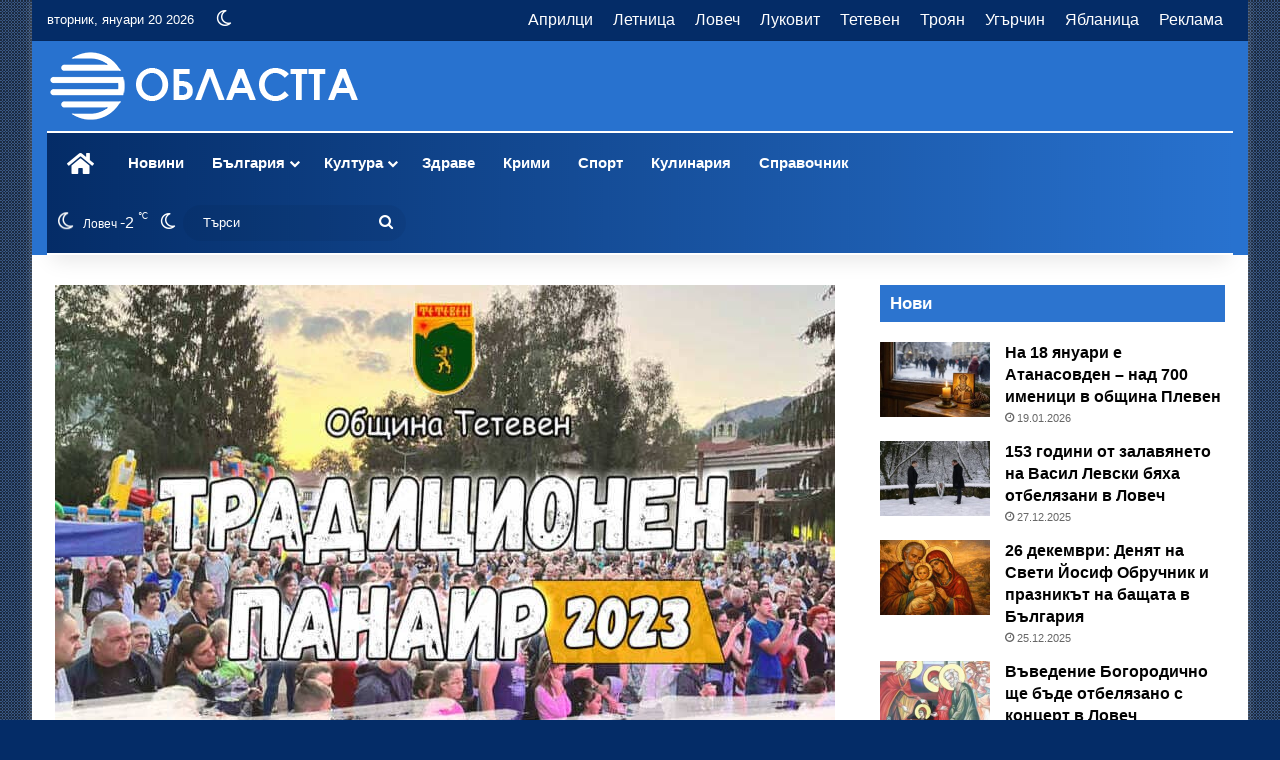

--- FILE ---
content_type: text/html; charset=UTF-8
request_url: https://oblasta.com/gamzata-bras-shou-i-stenli-tradiczionen-panair-teteven/
body_size: 37389
content:
<!DOCTYPE html><html lang="bg-BG" class="" data-skin="light" prefix="og: https://ogp.me/ns#"><head><script data-no-optimize="1">var litespeed_docref=sessionStorage.getItem("litespeed_docref");litespeed_docref&&(Object.defineProperty(document,"referrer",{get:function(){return litespeed_docref}}),sessionStorage.removeItem("litespeed_docref"));</script> <meta charset="UTF-8" /><link rel="profile" href="https://gmpg.org/xfn/11" /> <script type="litespeed/javascript">var ajaxurl='https://oblasta.com/wp-admin/admin-ajax.php'</script> <title>Гъмзата Брас шоу и Стенли в по време на традиционният панаир на града | Oblasta.com</title><meta name="description" content="На 8, 9 и 10 септември ще се проведе традиционният панаир на град Тетевен. Градът ще преживее три дни на празненство и забавление"/><meta name="robots" content="follow, index, max-snippet:-1, max-video-preview:-1, max-image-preview:large"/><link rel="canonical" href="https://oblasta.com/gamzata-bras-shou-i-stenli-tradiczionen-panair-teteven/" /><meta property="og:locale" content="bg_BG" /><meta property="og:type" content="article" /><meta property="og:title" content="Гъмзата Брас шоу и Стенли в по време на традиционният панаир на града | Oblasta.com" /><meta property="og:description" content="На 8, 9 и 10 септември ще се проведе традиционният панаир на град Тетевен. Градът ще преживее три дни на празненство и забавление" /><meta property="og:url" content="https://oblasta.com/gamzata-bras-shou-i-stenli-tradiczionen-panair-teteven/" /><meta property="og:site_name" content="Областта" /><meta property="article:publisher" content="https://www.facebook.com/oblastta" /><meta property="article:author" content="https://www.facebook.com/itodorov" /><meta property="article:tag" content="д-р Мадлена Бояджиева" /><meta property="article:section" content="Вяра народна" /><meta property="og:updated_time" content="2023-08-30T17:26:15+03:00" /><meta property="og:image" content="https://oblasta.com/wp-content/uploads/2023/08/panair-teteven-2023.jpg" /><meta property="og:image:secure_url" content="https://oblasta.com/wp-content/uploads/2023/08/panair-teteven-2023.jpg" /><meta property="og:image:width" content="780" /><meta property="og:image:height" content="470" /><meta property="og:image:alt" content="Традиционният панаир на Тетевен-2023" /><meta property="og:image:type" content="image/jpeg" /><meta property="article:published_time" content="2023-08-30T17:09:14+03:00" /><meta property="article:modified_time" content="2023-08-30T17:26:15+03:00" /><meta name="twitter:card" content="summary_large_image" /><meta name="twitter:title" content="Гъмзата Брас шоу и Стенли в по време на традиционният панаир на града | Oblasta.com" /><meta name="twitter:description" content="На 8, 9 и 10 септември ще се проведе традиционният панаир на град Тетевен. Градът ще преживее три дни на празненство и забавление" /><meta name="twitter:site" content="@oblastta" /><meta name="twitter:creator" content="@gotypln" /><meta name="twitter:image" content="https://oblasta.com/wp-content/uploads/2023/08/panair-teteven-2023.jpg" /><meta name="twitter:label1" content="Written by" /><meta name="twitter:data1" content="Ивайло Тодоров" /><meta name="twitter:label2" content="Time to read" /><meta name="twitter:data2" content="1 minute" /> <script type="application/ld+json" class="rank-math-schema-pro">{"@context":"https://schema.org","@graph":[{"@type":"Place","@id":"https://oblasta.com/#place","address":{"@type":"PostalAddress","streetAddress":"\u0421\u0430\u043d \u0421\u0442\u0435\u0444\u0430\u043d\u043e 26","addressRegion":"205248489","postalCode":"5800","addressCountry":"\u0411\u044a\u043b\u0433\u0430\u0440\u0438\u044f"}},{"@type":["Organization"],"@id":"https://oblasta.com/#organization","name":"\u041e\u0431\u043b\u0430\u0441\u0442\u0442\u0430","url":"https://oblasta.com","sameAs":["https://www.facebook.com/oblastta","https://twitter.com/oblastta"],"email":"oblastta@gmail.com","address":{"@type":"PostalAddress","streetAddress":"\u0421\u0430\u043d \u0421\u0442\u0435\u0444\u0430\u043d\u043e 26","addressRegion":"205248489","postalCode":"5800","addressCountry":"\u0411\u044a\u043b\u0433\u0430\u0440\u0438\u044f"},"logo":{"@type":"ImageObject","@id":"https://oblasta.com/#logo","url":"https://oblasta.com/wp-content/uploads/2024/05/oblastta_logo.png","contentUrl":"https://oblasta.com/wp-content/uploads/2024/05/oblastta_logo.png","caption":"\u041e\u0431\u043b\u0430\u0441\u0442\u0442\u0430","inLanguage":"bg-BG","width":"320","height":"80"},"priceRange":"$$$","contactPoint":[{"@type":"ContactPoint","telephone":"badboy","contactType":"customer support"}],"location":{"@id":"https://oblasta.com/#place"}},{"@type":"WebSite","@id":"https://oblasta.com/#website","url":"https://oblasta.com","name":"\u041e\u0431\u043b\u0430\u0441\u0442\u0442\u0430","publisher":{"@id":"https://oblasta.com/#organization"},"inLanguage":"bg-BG"},{"@type":"ImageObject","@id":"https://oblasta.com/wp-content/uploads/2023/08/panair-teteven-2023.jpg","url":"https://oblasta.com/wp-content/uploads/2023/08/panair-teteven-2023.jpg","width":"780","height":"470","caption":"\u0422\u0440\u0430\u0434\u0438\u0446\u0438\u043e\u043d\u043d\u0438\u044f\u0442 \u043f\u0430\u043d\u0430\u0438\u0440 \u043d\u0430 \u0422\u0435\u0442\u0435\u0432\u0435\u043d-2023","inLanguage":"bg-BG"},{"@type":"BreadcrumbList","@id":"https://oblasta.com/gamzata-bras-shou-i-stenli-tradiczionen-panair-teteven/#breadcrumb","itemListElement":[{"@type":"ListItem","position":"1","item":{"@id":"https://oblasta.com","name":"\u041d\u0430\u0447\u0430\u043b\u043e"}},{"@type":"ListItem","position":"2","item":{"@id":"https://oblasta.com/vyara-narodna/","name":"\u0412\u044f\u0440\u0430 \u043d\u0430\u0440\u043e\u0434\u043d\u0430"}},{"@type":"ListItem","position":"3","item":{"@id":"https://oblasta.com/gamzata-bras-shou-i-stenli-tradiczionen-panair-teteven/","name":"\u0413\u044a\u043c\u0437\u0430\u0442\u0430 \u0411\u0440\u0430\u0441 \u0448\u043e\u0443 \u0438 \u0421\u0442\u0435\u043d\u043b\u0438 \u0432  \u043f\u043e \u0432\u0440\u0435\u043c\u0435 \u043d\u0430 \u0442\u0440\u0430\u0434\u0438\u0446\u0438\u043e\u043d\u043d\u0438\u044f\u0442 \u043f\u0430\u043d\u0430\u0438\u0440 \u043d\u0430 \u0433\u0440\u0430\u0434\u0430"}}]},{"@type":"WebPage","@id":"https://oblasta.com/gamzata-bras-shou-i-stenli-tradiczionen-panair-teteven/#webpage","url":"https://oblasta.com/gamzata-bras-shou-i-stenli-tradiczionen-panair-teteven/","name":"\u0413\u044a\u043c\u0437\u0430\u0442\u0430 \u0411\u0440\u0430\u0441 \u0448\u043e\u0443 \u0438 \u0421\u0442\u0435\u043d\u043b\u0438 \u0432 \u043f\u043e \u0432\u0440\u0435\u043c\u0435 \u043d\u0430 \u0442\u0440\u0430\u0434\u0438\u0446\u0438\u043e\u043d\u043d\u0438\u044f\u0442 \u043f\u0430\u043d\u0430\u0438\u0440 \u043d\u0430 \u0433\u0440\u0430\u0434\u0430 | Oblasta.com","datePublished":"2023-08-30T17:09:14+03:00","dateModified":"2023-08-30T17:26:15+03:00","isPartOf":{"@id":"https://oblasta.com/#website"},"primaryImageOfPage":{"@id":"https://oblasta.com/wp-content/uploads/2023/08/panair-teteven-2023.jpg"},"inLanguage":"bg-BG","breadcrumb":{"@id":"https://oblasta.com/gamzata-bras-shou-i-stenli-tradiczionen-panair-teteven/#breadcrumb"}},{"@type":"Person","@id":"https://oblasta.com/author/badboy/","name":"\u0418\u0432\u0430\u0439\u043b\u043e \u0422\u043e\u0434\u043e\u0440\u043e\u0432","description":"\u0418\u0432\u0430\u0439\u043b\u043e \u0422\u043e\u0434\u043e\u0440\u043e\u0432 - \u0430\u0432\u0442\u043e\u0440 \u0432 \u041e\u0431\u043b\u0430\u0441\u0442\u0442\u0430.com","url":"https://oblasta.com/author/badboy/","image":{"@type":"ImageObject","@id":"https://oblasta.com/wp-content/litespeed/avatar/2f8478350e8046f053d59d7dfb585921.jpg?ver=1768555249","url":"https://oblasta.com/wp-content/litespeed/avatar/2f8478350e8046f053d59d7dfb585921.jpg?ver=1768555249","caption":"\u0418\u0432\u0430\u0439\u043b\u043e \u0422\u043e\u0434\u043e\u0440\u043e\u0432","inLanguage":"bg-BG"},"sameAs":["https://www.ivotodorov.com","https://www.facebook.com/itodorov","https://twitter.com/https://twitter.com/gotypln"],"worksFor":{"@id":"https://oblasta.com/#organization"}},{"@type":"NewsArticle","headline":"\u0413\u044a\u043c\u0437\u0430\u0442\u0430 \u0411\u0440\u0430\u0441 \u0448\u043e\u0443 \u0438 \u0421\u0442\u0435\u043d\u043b\u0438 \u0432 \u043f\u043e \u0432\u0440\u0435\u043c\u0435 \u043d\u0430 \u0442\u0440\u0430\u0434\u0438\u0446\u0438\u043e\u043d\u043d\u0438\u044f\u0442 \u043f\u0430\u043d\u0430\u0438\u0440 \u043d\u0430 \u0433\u0440\u0430\u0434\u0430 | Oblasta.com","keywords":"\u0413\u044a\u043c\u0437\u0430\u0442\u0430 \u0411\u0440\u0430\u0441 \u0448\u043e\u0443","datePublished":"2023-08-30T17:09:14+03:00","dateModified":"2023-08-30T17:26:15+03:00","articleSection":"\u0412\u044f\u0440\u0430 \u043d\u0430\u0440\u043e\u0434\u043d\u0430, \u041a\u0443\u043b\u0442\u0443\u0440\u0430, \u0422\u0435\u0442\u0435\u0432\u0435\u043d","author":{"@id":"https://oblasta.com/author/badboy/","name":"\u0418\u0432\u0430\u0439\u043b\u043e \u0422\u043e\u0434\u043e\u0440\u043e\u0432"},"publisher":{"@id":"https://oblasta.com/#organization"},"description":"\u041d\u0430 8, 9 \u0438 10 \u0441\u0435\u043f\u0442\u0435\u043c\u0432\u0440\u0438 \u0449\u0435 \u0441\u0435 \u043f\u0440\u043e\u0432\u0435\u0434\u0435 \u0442\u0440\u0430\u0434\u0438\u0446\u0438\u043e\u043d\u043d\u0438\u044f\u0442 \u043f\u0430\u043d\u0430\u0438\u0440 \u043d\u0430 \u0433\u0440\u0430\u0434 \u0422\u0435\u0442\u0435\u0432\u0435\u043d. \u0413\u0440\u0430\u0434\u044a\u0442 \u0449\u0435 \u043f\u0440\u0435\u0436\u0438\u0432\u0435\u0435 \u0442\u0440\u0438 \u0434\u043d\u0438 \u043d\u0430 \u043f\u0440\u0430\u0437\u043d\u0435\u043d\u0441\u0442\u0432\u043e \u0438 \u0437\u0430\u0431\u0430\u0432\u043b\u0435\u043d\u0438\u0435","copyrightYear":"2023","copyrightHolder":{"@id":"https://oblasta.com/#organization"},"name":"\u0413\u044a\u043c\u0437\u0430\u0442\u0430 \u0411\u0440\u0430\u0441 \u0448\u043e\u0443 \u0438 \u0421\u0442\u0435\u043d\u043b\u0438 \u0432 \u043f\u043e \u0432\u0440\u0435\u043c\u0435 \u043d\u0430 \u0442\u0440\u0430\u0434\u0438\u0446\u0438\u043e\u043d\u043d\u0438\u044f\u0442 \u043f\u0430\u043d\u0430\u0438\u0440 \u043d\u0430 \u0433\u0440\u0430\u0434\u0430 | Oblasta.com","@id":"https://oblasta.com/gamzata-bras-shou-i-stenli-tradiczionen-panair-teteven/#richSnippet","isPartOf":{"@id":"https://oblasta.com/gamzata-bras-shou-i-stenli-tradiczionen-panair-teteven/#webpage"},"image":{"@id":"https://oblasta.com/wp-content/uploads/2023/08/panair-teteven-2023.jpg"},"inLanguage":"bg-BG","mainEntityOfPage":{"@id":"https://oblasta.com/gamzata-bras-shou-i-stenli-tradiczionen-panair-teteven/#webpage"}}]}</script> <link rel="alternate" type="application/rss+xml" title="Oblasta.com &raquo; Поток" href="https://oblasta.com/feed/" /><link rel="alternate" type="application/rss+xml" title="Oblasta.com &raquo; поток за коментари" href="https://oblasta.com/comments/feed/" /> <script type="litespeed/javascript">try{if('undefined'!=typeof localStorage){var tieSkin=localStorage.getItem('tie-skin')}
if(tieSkin==null&&window.matchMedia){var tieSkin='light';if(window.matchMedia('(prefers-color-scheme: dark)').matches){var tieSkin='dark'}}
var html=document.getElementsByTagName('html')[0].classList,htmlSkin='light';if(html.contains('dark-skin')){htmlSkin='dark'}
if(tieSkin!=null&&tieSkin!=htmlSkin){html.add('tie-skin-inverted');var tieSkinInverted=!0}
if(tieSkin=='dark'){html.add('dark-skin')}else if(tieSkin=='light'){html.remove('dark-skin')}}catch(e){console.log(e)}</script> <style type="text/css">:root{				
			--tie-preset-gradient-1: linear-gradient(135deg, rgba(6, 147, 227, 1) 0%, rgb(155, 81, 224) 100%);
			--tie-preset-gradient-2: linear-gradient(135deg, rgb(122, 220, 180) 0%, rgb(0, 208, 130) 100%);
			--tie-preset-gradient-3: linear-gradient(135deg, rgba(252, 185, 0, 1) 0%, rgba(255, 105, 0, 1) 100%);
			--tie-preset-gradient-4: linear-gradient(135deg, rgba(255, 105, 0, 1) 0%, rgb(207, 46, 46) 100%);
			--tie-preset-gradient-5: linear-gradient(135deg, rgb(238, 238, 238) 0%, rgb(169, 184, 195) 100%);
			--tie-preset-gradient-6: linear-gradient(135deg, rgb(74, 234, 220) 0%, rgb(151, 120, 209) 20%, rgb(207, 42, 186) 40%, rgb(238, 44, 130) 60%, rgb(251, 105, 98) 80%, rgb(254, 248, 76) 100%);
			--tie-preset-gradient-7: linear-gradient(135deg, rgb(255, 206, 236) 0%, rgb(152, 150, 240) 100%);
			--tie-preset-gradient-8: linear-gradient(135deg, rgb(254, 205, 165) 0%, rgb(254, 45, 45) 50%, rgb(107, 0, 62) 100%);
			--tie-preset-gradient-9: linear-gradient(135deg, rgb(255, 203, 112) 0%, rgb(199, 81, 192) 50%, rgb(65, 88, 208) 100%);
			--tie-preset-gradient-10: linear-gradient(135deg, rgb(255, 245, 203) 0%, rgb(182, 227, 212) 50%, rgb(51, 167, 181) 100%);
			--tie-preset-gradient-11: linear-gradient(135deg, rgb(202, 248, 128) 0%, rgb(113, 206, 126) 100%);
			--tie-preset-gradient-12: linear-gradient(135deg, rgb(2, 3, 129) 0%, rgb(40, 116, 252) 100%);
			--tie-preset-gradient-13: linear-gradient(135deg, #4D34FA, #ad34fa);
			--tie-preset-gradient-14: linear-gradient(135deg, #0057FF, #31B5FF);
			--tie-preset-gradient-15: linear-gradient(135deg, #FF007A, #FF81BD);
			--tie-preset-gradient-16: linear-gradient(135deg, #14111E, #4B4462);
			--tie-preset-gradient-17: linear-gradient(135deg, #F32758, #FFC581);

			
					--main-nav-background: #FFFFFF;
					--main-nav-secondry-background: rgba(0,0,0,0.03);
					--main-nav-primary-color: #0088ff;
					--main-nav-contrast-primary-color: #FFFFFF;
					--main-nav-text-color: #2c2f34;
					--main-nav-secondry-text-color: rgba(0,0,0,0.5);
					--main-nav-main-border-color: rgba(0,0,0,0.1);
					--main-nav-secondry-border-color: rgba(0,0,0,0.08);
				
			}</style><link rel="alternate" title="oEmbed (JSON)" type="application/json+oembed" href="https://oblasta.com/wp-json/oembed/1.0/embed?url=https%3A%2F%2Foblasta.com%2Fgamzata-bras-shou-i-stenli-tradiczionen-panair-teteven%2F" /><link rel="alternate" title="oEmbed (XML)" type="text/xml+oembed" href="https://oblasta.com/wp-json/oembed/1.0/embed?url=https%3A%2F%2Foblasta.com%2Fgamzata-bras-shou-i-stenli-tradiczionen-panair-teteven%2F&#038;format=xml" /><meta name="viewport" content="width=device-width, initial-scale=1.0" /><style id='wp-img-auto-sizes-contain-inline-css' type='text/css'>img:is([sizes=auto i],[sizes^="auto," i]){contain-intrinsic-size:3000px 1500px}
/*# sourceURL=wp-img-auto-sizes-contain-inline-css */</style><style id="litespeed-ccss">:root{--tie-preset-gradient-1:linear-gradient(135deg, rgba(6, 147, 227, 1) 0%, rgb(155, 81, 224) 100%);--tie-preset-gradient-2:linear-gradient(135deg, rgb(122, 220, 180) 0%, rgb(0, 208, 130) 100%);--tie-preset-gradient-3:linear-gradient(135deg, rgba(252, 185, 0, 1) 0%, rgba(255, 105, 0, 1) 100%);--tie-preset-gradient-4:linear-gradient(135deg, rgba(255, 105, 0, 1) 0%, rgb(207, 46, 46) 100%);--tie-preset-gradient-5:linear-gradient(135deg, rgb(238, 238, 238) 0%, rgb(169, 184, 195) 100%);--tie-preset-gradient-6:linear-gradient(135deg, rgb(74, 234, 220) 0%, rgb(151, 120, 209) 20%, rgb(207, 42, 186) 40%, rgb(238, 44, 130) 60%, rgb(251, 105, 98) 80%, rgb(254, 248, 76) 100%);--tie-preset-gradient-7:linear-gradient(135deg, rgb(255, 206, 236) 0%, rgb(152, 150, 240) 100%);--tie-preset-gradient-8:linear-gradient(135deg, rgb(254, 205, 165) 0%, rgb(254, 45, 45) 50%, rgb(107, 0, 62) 100%);--tie-preset-gradient-9:linear-gradient(135deg, rgb(255, 203, 112) 0%, rgb(199, 81, 192) 50%, rgb(65, 88, 208) 100%);--tie-preset-gradient-10:linear-gradient(135deg, rgb(255, 245, 203) 0%, rgb(182, 227, 212) 50%, rgb(51, 167, 181) 100%);--tie-preset-gradient-11:linear-gradient(135deg, rgb(202, 248, 128) 0%, rgb(113, 206, 126) 100%);--tie-preset-gradient-12:linear-gradient(135deg, rgb(2, 3, 129) 0%, rgb(40, 116, 252) 100%);--tie-preset-gradient-13:linear-gradient(135deg, #4D34FA, #ad34fa);--tie-preset-gradient-14:linear-gradient(135deg, #0057FF, #31B5FF);--tie-preset-gradient-15:linear-gradient(135deg, #FF007A, #FF81BD);--tie-preset-gradient-16:linear-gradient(135deg, #14111E, #4B4462);--tie-preset-gradient-17:linear-gradient(135deg, #F32758, #FFC581);--main-nav-background:#FFFFFF;--main-nav-secondry-background:rgba(0,0,0,0.03);--main-nav-primary-color:#0088ff;--main-nav-contrast-primary-color:#FFFFFF;--main-nav-text-color:#2c2f34;--main-nav-secondry-text-color:rgba(0,0,0,0.5);--main-nav-main-border-color:rgba(0,0,0,0.1);--main-nav-secondry-border-color:rgba(0,0,0,0.08)}:root{--wp-block-synced-color:#7a00df;--wp-block-synced-color--rgb:122,0,223;--wp-bound-block-color:var(--wp-block-synced-color);--wp-editor-canvas-background:#ddd;--wp-admin-theme-color:#007cba;--wp-admin-theme-color--rgb:0,124,186;--wp-admin-theme-color-darker-10:#006ba1;--wp-admin-theme-color-darker-10--rgb:0,107,160.5;--wp-admin-theme-color-darker-20:#005a87;--wp-admin-theme-color-darker-20--rgb:0,90,135;--wp-admin-border-width-focus:2px}:root{--wp--preset--font-size--normal:16px;--wp--preset--font-size--huge:42px}.screen-reader-text{border:0;clip-path:inset(50%);height:1px;margin:-1px;overflow:hidden;padding:0;position:absolute;width:1px;word-wrap:normal!important}:where(figure){margin:0 0 1em}:root{--wp--preset--aspect-ratio--square:1;--wp--preset--aspect-ratio--4-3:4/3;--wp--preset--aspect-ratio--3-4:3/4;--wp--preset--aspect-ratio--3-2:3/2;--wp--preset--aspect-ratio--2-3:2/3;--wp--preset--aspect-ratio--16-9:16/9;--wp--preset--aspect-ratio--9-16:9/16;--wp--preset--color--black:#000000;--wp--preset--color--cyan-bluish-gray:#abb8c3;--wp--preset--color--white:#ffffff;--wp--preset--color--pale-pink:#f78da7;--wp--preset--color--vivid-red:#cf2e2e;--wp--preset--color--luminous-vivid-orange:#ff6900;--wp--preset--color--luminous-vivid-amber:#fcb900;--wp--preset--color--light-green-cyan:#7bdcb5;--wp--preset--color--vivid-green-cyan:#00d084;--wp--preset--color--pale-cyan-blue:#8ed1fc;--wp--preset--color--vivid-cyan-blue:#0693e3;--wp--preset--color--vivid-purple:#9b51e0;--wp--preset--color--global-color:#042c67;--wp--preset--gradient--vivid-cyan-blue-to-vivid-purple:linear-gradient(135deg,rgb(6,147,227) 0%,rgb(155,81,224) 100%);--wp--preset--gradient--light-green-cyan-to-vivid-green-cyan:linear-gradient(135deg,rgb(122,220,180) 0%,rgb(0,208,130) 100%);--wp--preset--gradient--luminous-vivid-amber-to-luminous-vivid-orange:linear-gradient(135deg,rgb(252,185,0) 0%,rgb(255,105,0) 100%);--wp--preset--gradient--luminous-vivid-orange-to-vivid-red:linear-gradient(135deg,rgb(255,105,0) 0%,rgb(207,46,46) 100%);--wp--preset--gradient--very-light-gray-to-cyan-bluish-gray:linear-gradient(135deg,rgb(238,238,238) 0%,rgb(169,184,195) 100%);--wp--preset--gradient--cool-to-warm-spectrum:linear-gradient(135deg,rgb(74,234,220) 0%,rgb(151,120,209) 20%,rgb(207,42,186) 40%,rgb(238,44,130) 60%,rgb(251,105,98) 80%,rgb(254,248,76) 100%);--wp--preset--gradient--blush-light-purple:linear-gradient(135deg,rgb(255,206,236) 0%,rgb(152,150,240) 100%);--wp--preset--gradient--blush-bordeaux:linear-gradient(135deg,rgb(254,205,165) 0%,rgb(254,45,45) 50%,rgb(107,0,62) 100%);--wp--preset--gradient--luminous-dusk:linear-gradient(135deg,rgb(255,203,112) 0%,rgb(199,81,192) 50%,rgb(65,88,208) 100%);--wp--preset--gradient--pale-ocean:linear-gradient(135deg,rgb(255,245,203) 0%,rgb(182,227,212) 50%,rgb(51,167,181) 100%);--wp--preset--gradient--electric-grass:linear-gradient(135deg,rgb(202,248,128) 0%,rgb(113,206,126) 100%);--wp--preset--gradient--midnight:linear-gradient(135deg,rgb(2,3,129) 0%,rgb(40,116,252) 100%);--wp--preset--font-size--small:13px;--wp--preset--font-size--medium:20px;--wp--preset--font-size--large:36px;--wp--preset--font-size--x-large:42px;--wp--preset--spacing--20:0.44rem;--wp--preset--spacing--30:0.67rem;--wp--preset--spacing--40:1rem;--wp--preset--spacing--50:1.5rem;--wp--preset--spacing--60:2.25rem;--wp--preset--spacing--70:3.38rem;--wp--preset--spacing--80:5.06rem;--wp--preset--shadow--natural:6px 6px 9px rgba(0, 0, 0, 0.2);--wp--preset--shadow--deep:12px 12px 50px rgba(0, 0, 0, 0.4);--wp--preset--shadow--sharp:6px 6px 0px rgba(0, 0, 0, 0.2);--wp--preset--shadow--outlined:6px 6px 0px -3px rgb(255, 255, 255), 6px 6px rgb(0, 0, 0);--wp--preset--shadow--crisp:6px 6px 0px rgb(0, 0, 0)}:root{--brand-color:#0669ff;--dark-brand-color:#0051cc;--bright-color:#FFF;--base-color:#2c2f34}html{-ms-touch-action:manipulation;touch-action:manipulation;-webkit-text-size-adjust:100%;-ms-text-size-adjust:100%}article,aside,figure,header,nav{display:block}a{background-color:#fff0}sup{font-size:75%;line-height:0;position:relative;vertical-align:baseline}sup{top:-.5em}img{border-style:none}figure{margin:1em 0}button,input{font:inherit}button,input{overflow:visible}button,input{margin:0}button{text-transform:none}button,[type="submit"]{-webkit-appearance:button}button::-moz-focus-inner,input::-moz-focus-inner{border:0;padding:0}button:-moz-focusring,input:-moz-focusring{outline:1px dotted ButtonText}[type="search"]{-webkit-appearance:textfield}[type="search"]::-webkit-search-cancel-button,[type="search"]::-webkit-search-decoration{-webkit-appearance:none}*{padding:0;margin:0;list-style:none;border:0;outline:none;box-sizing:border-box}*:before,*:after{box-sizing:border-box}body{background:#F7F7F7;color:var(--base-color);font-family:-apple-system,BlinkMacSystemFont,"Segoe UI",Roboto,Oxygen,Oxygen-Sans,Ubuntu,Cantarell,"Helvetica Neue","Open Sans",Arial,sans-serif;font-size:13px;line-height:21px}h1,h2{line-height:1.4;font-weight:600}h1{font-size:41px;font-weight:700}h2{font-size:27px}a{color:var(--base-color);text-decoration:none}img{max-width:100%;height:auto}.screen-reader-text{clip:rect(1px,1px,1px,1px);position:absolute!important;height:1px;width:1px;overflow:hidden}.header-layout-3.no-stream-item .logo-container{width:100%;float:none}.tie-icon:before,[class^="tie-icon-"],[class*=" tie-icon-"]{font-family:"tiefonticon"!important;speak:never;font-style:normal;font-weight:400;font-variant:normal;text-transform:none;line-height:1;-webkit-font-smoothing:antialiased;-moz-osx-font-smoothing:grayscale;display:inline-block}.container{margin-right:auto;margin-left:auto;padding-left:15px;padding-right:15px}.container:after{content:"";display:table;clear:both}@media (min-width:768px){.container{width:100%}}@media (min-width:1200px){.container{max-width:1200px}}.tie-row{margin-left:-15px;margin-right:-15px}.tie-row:after{content:"";display:table;clear:both}.tie-col-md-4,.tie-col-md-8,.tie-col-xs-12{position:relative;min-height:1px;padding-left:15px;padding-right:15px}.tie-col-xs-12{float:left}.tie-col-xs-12{width:100%}@media (min-width:992px){.tie-col-md-4,.tie-col-md-8{float:left}.tie-col-md-4{width:33.33333%}.tie-col-md-8{width:66.66667%}}.tie-alignleft{float:left}.tie-alignright{float:right}.clearfix:before,.clearfix:after{content:" ";display:block;height:0;overflow:hidden}.clearfix:after{clear:both}.tie-container,#tie-wrapper{height:100%;min-height:650px}.tie-container{position:relative;overflow:hidden}#tie-wrapper{background:#fff;position:relative;z-index:108;height:100%;margin:0 auto}.container-wrapper{background:#fff;border:1px solid rgb(0 0 0/.1);border-radius:2px;padding:30px}#content{margin-top:30px}@media (max-width:991px){#content{margin-top:15px}}.site-content{-ms-word-wrap:break-word;word-wrap:break-word}.boxed-layout #tie-wrapper{max-width:1230px}.boxed-layout.wrapper-has-shadow #tie-wrapper{box-shadow:0 1px 7px rgb(171 171 171/.5)}@media (min-width:992px){.boxed-layout #tie-wrapper{width:95%}}.theme-header{background:#fff;position:relative;z-index:999}.theme-header:after{content:"";display:table;clear:both}.theme-header.has-shadow{box-shadow:rgb(0 0 0/.1)0 25px 20px -20px}.is-stretch-header .container{max-width:100%}#menu-components-wrap{display:flex;justify-content:space-between;width:100%;flex-wrap:wrap}.logo-row{position:relative}#logo{margin-top:40px;margin-bottom:40px;display:block;float:left}#logo img{vertical-align:middle}#logo a{display:inline-block}@media (max-width:991px){#theme-header.has-normal-width-logo #logo{margin:14px 0!important;text-align:left;line-height:1}#theme-header.has-normal-width-logo #logo img{width:auto;height:auto;max-width:190px}}@media (max-width:479px){#theme-header.has-normal-width-logo #logo img{max-width:160px;max-height:60px!important}}@media (max-width:991px){#theme-header.mobile-header-default:not(.header-layout-1) #logo{flex-grow:10}}.components{display:flex;align-items:center;justify-content:end}.components>li{position:relative}.components>li>a{display:block;position:relative;width:30px;text-align:center;font-size:16px;white-space:nowrap}.components .search-bar form{width:auto;background:rgb(255 255 255/.1);line-height:36px;border-radius:50px;position:relative}.main-nav-light .main-nav .components .search-bar form{background:rgb(0 0 0/.05)}.components #search-input{border:0;width:100%;background:#fff0;padding:0 35px 0 20px;border-radius:0;font-size:inherit}.components #search-submit{position:absolute;right:0;top:0;width:40px;line-height:inherit;color:#777;background:#fff0;font-size:15px;padding:0;border:none}.weather-menu-item{display:flex;align-items:center;padding-right:5px;overflow:hidden}.weather-menu-item .weather-wrap{padding:0;overflow:inherit;line-height:23px}.weather-menu-item .weather-forecast-day{display:block;float:left;width:auto;padding:0 5px;line-height:initial}.weather-menu-item .weather-forecast-day .weather-icon{font-size:26px;margin-bottom:0}.weather-menu-item .city-data{float:left;display:block;font-size:12px}.weather-menu-item .weather-current-temp{font-size:16px;font-weight:400}.weather-menu-item .weather-current-temp sup{font-size:9px;top:-2px}.components .tie-weather-widget{color:var(--base-color)}.components .icon-basecloud-bg:after{color:#fff}@media (max-width:991px){.logo-container{border-width:0;display:flex;flex-flow:row nowrap;align-items:center;justify-content:space-between}}.mobile-header-components{display:none;z-index:10;height:30px;line-height:30px;flex-wrap:nowrap;flex:1 1 0%}.mobile-header-components .components{float:none;display:flex!important;justify-content:flex-start}.mobile-header-components .components li.custom-menu-link{display:inline-block;float:none}.mobile-header-components .components li.custom-menu-link>a{width:20px;padding-bottom:15px}.mobile-header-components [class^="tie-icon-"]{font-size:18px;width:20px;height:20px;vertical-align:middle}.mobile-header-components .tie-mobile-menu-icon{font-size:20px}.mobile-header-components .nav-icon{display:inline-block;width:20px;height:2px;background-color:var(--base-color);position:relative;top:-4px}.mobile-header-components .nav-icon:before,.mobile-header-components .nav-icon:after{position:absolute;right:0;background-color:var(--base-color);content:"";display:block;width:100%;height:100%;transform:translateZ(0);backface-visibility:hidden}.mobile-header-components .nav-icon:before{transform:translateY(-7px)}.mobile-header-components .nav-icon:after{transform:translateY(7px)}#mobile-header-components-area_1 .components li.custom-menu-link>a{margin-right:15px}@media (max-width:991px){.logo-container:before,.logo-container:after{height:1px}#tie-body #mobile-container,.mobile-header-components{display:block}}.top-nav{background-color:#fff;position:relative;z-index:10;line-height:40px;border:1px solid rgb(0 0 0/.1);border-width:1px 0;color:var(--base-color);clear:both}.main-nav-below.top-nav-above .top-nav{border-top-width:0}.top-nav a:not(.button):not(:hover){color:var(--base-color)}.topbar-wrapper{display:flex;min-height:40px}.top-nav .tie-alignleft,.top-nav .tie-alignright{flex-grow:1;position:relative}.top-nav.has-date-components-menu .components>li:first-child:not(.search-bar){border-width:0}.topbar-today-date{padding-right:15px;flex-shrink:0}.top-menu .menu a{padding:0 10px}.top-menu .menu li{position:relative}.tie-alignright .top-menu{float:right;border-width:0 1px}.top-nav .tie-alignleft .components,.top-nav .tie-alignleft .components>li{float:left;justify-content:start}.main-nav-light #main-nav .weather-icon .icon-cloud,.main-nav-light #main-nav .weather-icon .icon-basecloud-bg,.main-nav-light #main-nav .weather-icon .icon-cloud-behind{color:#d3d3d3}@media (max-width:991px){.top-nav:not(.has-breaking-news),.topbar-today-date,.top-menu,.theme-header .components{display:none}}.main-nav-wrapper{position:relative;z-index:4}.main-nav{background-color:var(--main-nav-background);color:var(--main-nav-primary-color);position:relative;border:1px solid var(--main-nav-main-border-color);border-width:1px 0}.main-menu-wrapper{position:relative}@media (min-width:992px){.header-menu .menu{display:flex}.header-menu .menu a{display:block;position:relative}.header-menu .menu>li>a{white-space:nowrap}.header-menu .menu .sub-menu a{padding:8px 10px}.header-menu .menu ul:not(.sub-menu-columns):not(.sub-menu-columns-item):not(.sub-list):not(.mega-cat-sub-categories):not(.slider-arrow-nav){box-shadow:0 2px 5px rgb(0 0 0/.1)}.header-menu .menu ul li{position:relative}.header-menu .menu ul a{border-width:0 0 1px}.header-menu .menu ul ul{top:0;left:100%}#main-nav{z-index:9;line-height:60px}.main-menu .menu>li>a{padding:0 14px;font-size:14px;font-weight:700}.main-menu .menu>li>.menu-sub-content{border-top:2px solid var(--main-nav-primary-color)}.main-menu .menu>li.is-icon-only>a{padding:0 20px;line-height:inherit}.main-menu .menu>li.is-icon-only>a:before{display:none}.main-menu .menu>li.is-icon-only>a .tie-menu-icon{font-size:160%;transform:translateY(15%)}.main-menu .menu ul{line-height:20px;z-index:1}.main-menu .menu-sub-content{background:var(--main-nav-background);display:none;padding:15px;width:230px;position:absolute;box-shadow:0 3px 4px rgb(0 0 0/.2)}.main-menu .menu-sub-content a{width:200px}.main-nav .menu a,.main-nav .components li a{color:var(--main-nav-text-color)}.main-nav-light{--main-nav-background:#FFFFFF;--main-nav-secondry-background:rgba(0,0,0,0.03);--main-nav-primary-color:var(--brand-color);--main-nav-contrast-primary-color:var(--bright-color);--main-nav-text-color:var(--base-color);--main-nav-secondry-text-color:rgba(0,0,0,0.5);--main-nav-main-border-color:rgba(0,0,0,0.1);--main-nav-secondry-border-color:rgba(0,0,0,0.08)}}@media (min-width:992px){header .menu-item-has-children>a:before{content:"";position:absolute;right:10px;top:50%;bottom:auto;transform:translateY(-50%);font-family:"tiefonticon"!important;font-style:normal;font-weight:400;font-variant:normal;text-transform:none;content:"";font-size:11px;line-height:1}header .menu-item-has-children .menu-item-has-children>a:before{content:"";font-size:15px}.menu>.menu-item-has-children:not(.is-icon-only)>a{padding-right:25px}}@media (min-width:992px){.main-nav-boxed .main-nav{border-width:0}.main-nav-boxed .main-menu-wrapper{float:left;width:100%;background-color:var(--main-nav-background);padding-right:15px}.main-nav-boxed.main-nav-light .main-menu-wrapper{border:1px solid var(--main-nav-main-border-color)}}.main-nav-boxed .main-nav:not(.fixed-nav){background:transparent!important}@media only screen and (min-width:992px) and (max-width:1100px){.main-nav .menu>li:not(.is-icon-only)>a{padding-left:7px;padding-right:7px}.main-nav .menu>li:not(.is-icon-only)>a:before{display:none}.main-nav .menu>li.is-icon-only>a{padding-left:15px;padding-right:15px}}@media (max-width:991px){#tie-wrapper header#theme-header{box-shadow:none;background:transparent!important}.logo-container{border-width:0;box-shadow:0 3px 7px 0 rgb(0 0 0/.1)}.logo-container{background-color:#fff}.header-layout-3 .main-nav-wrapper{display:none}.main-menu-wrapper .main-menu-wrap{width:100%}}.magazine2 .container-wrapper{border-width:0;padding:0;background-color:#fff0;opacity:.99}@media (min-width:992px){.magazine2.sidebar-right .sidebar{padding-left:40px}}.magazine2 .sidebar .container-wrapper{margin-bottom:50px}@media (max-width:991px){.magazine2 .sidebar .container-wrapper{margin-bottom:30px}}.magazine2.post-layout-2 .entry-header-outer{padding:0 0 20px}.magazine2.post-layout-2 .featured-area{margin-bottom:30px}@media (max-width:991px){.magazine2.post-layout-2 .featured-area{margin-bottom:20px}}input{border:1px solid rgb(0 0 0/.1);color:var(--base-color);font-size:13px;outline:none;padding:10px 12px;line-height:23px;border-radius:2px;max-width:100%;background-color:#fff0}input:not([type="checkbox"]):not([type="radio"]){appearance:none;outline:none}@media (max-width:767px){input:not([type="submit"]){font-size:16px!important}}[type="submit"]{width:auto;position:relative;background-color:var(--tie-buttons-color,var(--brand-color));color:var(--tie-buttons-text,var(--bright-color));border-radius:var(--tie-buttons-radius,2px);border:var(--tie-buttons-border-width,0) solid var(--tie-buttons-border-color,var(--brand-color));padding:10px 25px;margin:0;font-weight:600;font-size:14px;display:inline-block;text-align:center;line-height:21px;text-decoration:none;vertical-align:middle;appearance:none}@media (min-width:992px){.sidebar-right .main-content{float:left}.sidebar-right .sidebar{float:right}.sidebar-right.magazine2 .main-content{padding-right:5px}}.post-meta{margin:10px 0 8px;font-size:12px;overflow:hidden}.post-meta,.post-meta a:not(:hover){color:#666}.post-meta .meta-item{margin-right:8px;display:inline-block}.post-meta .meta-item.tie-icon:before{padding-right:3px}.post-meta .meta-item.date:before{content:""}@media (max-width:767px){.main-content .post-meta>span{float:left}}.post-cat-wrap{position:relative;z-index:3;margin-bottom:5px;font-weight:400;font-family:inherit!important;line-height:0;display:block}.post-cat{display:inline-block;background:var(--brand-color);color:var(--bright-color);padding:0 11px;font-size:13px;line-height:2em;margin-right:4px;position:relative;white-space:nowrap;word-wrap:normal;letter-spacing:0;border-radius:4px}.post-cat:first-child:last-child{margin:0}#breadcrumb{margin:50px 0 0}#breadcrumb,#breadcrumb a:not(:hover){color:#666}#breadcrumb .delimiter{margin:0 3px;font-style:normal}.entry-header-outer #breadcrumb{margin:0 0 20px;padding:0}@media (max-width:767px){.single-post #breadcrumb .current,.single-post #breadcrumb em:last-of-type{display:none}}.social-icons-item{float:right;margin-left:6px;position:relative}.social-icons-item .social-link span{color:var(--base-color);line-height:unset}.social-icons-widget .social-icons-item .social-link{width:24px;height:24px;line-height:24px;padding:0;display:block;text-align:center;border-radius:2px}.social-icons-item .facebook-social-icon{background-color:#4080FF!important}.social-icons-item .facebook-social-icon span{color:#4080FF}.social-icons-item .twitter-social-icon{background-color:#000!important}.social-icons-item .twitter-social-icon span{color:#000}.social-icons-item .pinterest-social-icon{background-color:#e13138!important}.social-icons-item .pinterest-social-icon span{color:#e13138}.social-icons-item .linkedin-social-icon{background-color:#238cc8!important}.social-icons-item .linkedin-social-icon span{color:#238cc8}.social-icons-item .instagram-social-icon{background-color:#c13584!important}.social-icons-item .instagram-social-icon span{color:#c13584}.social-icons-item .youtube-social-icon{background-color:#ef4e41!important}.social-icons-item .youtube-social-icon span{color:#ef4e41}.social-icons-item .soundcloud-social-icon{background-color:#ff7e30!important}.social-icons-item .soundcloud-social-icon span{color:#ff7e30}.social-icons-item .vk-social-icon{background-color:#45668e!important}.social-icons-item .vk-social-icon span{color:#45668e}.social-icons-item .tiktok-social-icon{background-color:#EE1D52!important}.social-icons-item .tiktok-social-icon span{color:#EE1D52}.social-icons-item .telegram-social-icon{background-color:#08c!important}.social-icons-item .telegram-social-icon span{color:#08c}ul:not(.solid-social-icons) .social-icons-item a:not(:hover){background-color:transparent!important}.social-icons-item .social-custom-link span{color:#ccc}.solid-social-icons .social-link{background-color:var(--base-color)}.dark-skin .solid-social-icons .social-link{background-color:#27292d;border-color:#27292d}.solid-social-icons .social-link span{color:#ffffff!important}.entry-header{padding:30px 30px 0;margin-bottom:20px}@media (max-width:991px){.entry-header{padding:20px 20px 0}}@media (max-width:767px){.container-wrapper{padding:20px 15px}}.thumb-overlay{position:absolute;width:100%;height:100%;top:0;left:0;padding:30px;border-radius:2px}.thumb-overlay .thumb-content{position:absolute;bottom:0;left:0;padding:0 30px 20px;z-index:3;width:100%;backface-visibility:hidden}.thumb-overlay .thumb-title a{color:#ffffff!important}.thumb-overlay .thumb-title{font-size:30px;color:#fff}.thumb-overlay .thumb-meta{margin:0 0 5px}.thumb-overlay{backface-visibility:hidden}.thumb-overlay:after{content:"";position:absolute;z-index:1;left:0;right:0;bottom:0;height:65%;background-image:linear-gradient(to bottom,transparent,rgb(0 0 0/.75));backface-visibility:hidden}.wide-slider-wrapper .thumb-overlay:after{height:85%}.slider-area .post-cat-wrap{float:left}.slider-area .post-cat-wrap{backface-visibility:hidden}.main-slider .slide{position:relative;overflow:hidden;background-repeat:no-repeat;background-position:center top;background-size:cover}.main-slider .tie-slick-slider:not(.slick-initialized) .slide{display:none}.main-slider .thumb-meta{color:#fff}@media (max-width:479px){.main-slider .thumb-title{font-size:16px!important}}@media (max-width:320px){.main-slider .post-cat,.main-slider .thumb-meta{display:none}}.all-over-thumb-link{position:absolute;width:100%;height:100%;top:0;z-index:2}.wide-slider-wrapper .slide{height:400px}.wide-slider-wrapper .thumb-overlay{padding:40px}.wide-slider-wrapper .thumb-overlay .container{position:relative;top:50%;transform:translateY(-50%);z-index:2}.wide-slider-wrapper .thumb-overlay .container:before{clear:both}.wide-slider-wrapper .thumb-title{font-size:40px;color:#fff;line-height:1.2}.wide-slider-wrapper span.post-cat-wrap{float:none;clear:both}@media (min-width:992px){.wide-slider-wrapper .thumb-title{display:-webkit-box;-webkit-line-clamp:3;-webkit-box-orient:vertical;overflow:hidden;text-overflow:ellipsis;max-height:4em}}@media (max-width:767px){.wide-slider-wrapper .slide{height:300px}.wide-slider-wrapper .thumb-overlay{padding:40px 60px 0}.wide-slider-wrapper .thumb-title{font-size:25px}}@media (max-width:479px){.wide-slider-wrapper .slide{height:220px}.wide-slider-wrapper .thumb-overlay{padding:40px 40px 0}}.centered-title-slider .slide .container{width:100%}.centered-title-slider .thumb-overlay .container{top:42%;text-align:center}.centered-title-slider div.thumb-content{width:100%;top:0;position:relative;padding:0}.centered-title-slider .thumb-title{max-width:450px;margin:0 auto 15px}.centered-title-slider .post-cat-wrap{margin-bottom:20px;width:100%}@media (max-width:767px){.centered-title-slider .post-cat-wrap{margin-bottom:20px}.centered-title-slider .thumb-meta{display:none}}.wide-slider-with-navfor-wrapper .thumb-title{max-width:850px;display:-webkit-box;-webkit-box-orient:vertical;overflow:hidden;text-overflow:ellipsis}@media (min-width:768px){.wide-slider-with-navfor-wrapper .thumb-title{max-height:2.5em;-webkit-line-clamp:2;font-size:30px}}.side-aside{position:fixed;top:0;z-index:111;visibility:hidden;width:350px;max-width:100%;height:100%;background:#FFF;background-repeat:no-repeat;background-position:center top;background-size:cover;overflow-y:auto}@media (min-width:992px){.side-aside{right:0;transform:translate(350px,0)}.side-aside:not(.slide-sidebar-desktop){display:none}}.dark-skin{--lazyload-loading-color:#161717}.dark-skin{background-color:var(--tie-dark-skin-bg-main,#1f2024);color:#fff}.dark-skin input:not([type="submit"]){color:#ccc}.dark-skin a:not(:hover){color:#fff}.dark-skin input:not([type=submit]){border-color:rgb(255 255 255/.1)}.sidebar .container-wrapper{margin-bottom:30px}@media (max-width:991px){.sidebar .container-wrapper{margin-bottom:15px}}body:not(.has-builder) .sidebar .container-wrapper:last-child{margin-bottom:0}@media (max-width:991px){.has-sidebar .sidebar{margin-top:15px}.magazine2.has-sidebar .sidebar{margin-top:40px}}.widget li{padding:6px 0}.widget li:first-child{padding-top:0}.widget li:last-child{padding-bottom:0;border-bottom:0}.widget li:after{clear:both;display:table;content:""}form.search-form{overflow:auto;position:relative;width:100%;margin-top:10px}.search-field{float:left;width:73%;padding:8px 15px}.search-submit[type="submit"]{float:right;padding:10px 5px;margin-left:2%;width:25%}.widget_nav_menu li{padding:5px 0 5px 12px;font-size:105%}.widget_nav_menu li a:before{content:"";font-family:"tiefonticon";color:#2c2f34;font-size:13px;display:inline-block;line-height:18px;width:12px;margin-left:-12px;text-align:left}.widget_nav_menu .sub-menu{margin-top:0;clear:both}.widget_nav_menu .sub-menu li{padding-left:15px}.widget_nav_menu .sub-menu li:first-child{padding-top:10px}.weather-wrap{clear:both;overflow:hidden;text-align:center;padding:15px 0 20px;line-height:1}.weather-icon{position:relative;margin:0 auto .1em;font-size:75px;width:1em;height:.9em}.weather-current-temp{font-size:70px;font-weight:700}.weather-current-temp sup{font-size:17px;vertical-align:super;font-weight:400}.small-weather-icons .icon-sun-animi:after{right:-.35em}.small-weather-icons .icon-cloud-behind:after{left:-.4em}.icon-sun-animi:after{content:"";position:absolute;color:orange;right:-.3em;top:.07em;font-size:.4em}.icon-basecloud-bg:after,.icon-cloud:after{content:"";font-size:.86em;position:absolute;left:0;right:0;z-index:2}.icon-basecloud-bg:after{content:"";z-index:1}.icon-cloud-behind:after{font-size:.48em;content:"";position:absolute;left:-.2em;top:.4em;z-index:1;opacity:.6}.social-icons-widget .social-icons-item{float:left;margin:3px;padding:0}.social-icons-widget .social-icons-item .social-link{width:40px;height:40px;line-height:40px;font-size:18px}@media (max-width:479px){.social-icons-widget .social-icons-item{float:none;display:inline-block}}.tie-weather-widget [class^="icon-"]:before,.tie-weather-widget [class^="icon-"]:after{font-family:"tiefonticon"}.weather-forecast-day{position:relative;width:1%;display:table-cell;text-align:center}.weather-forecast-day .weather-icon{font-size:35px}.weather-forecast-day .weather-icon .icon-cloud:after,.weather-forecast-day .weather-icon .icon-basecloud-bg:after{font-size:inherit;line-height:1.05}@media (min-width:992px){.theme-header .logo-row>div{height:auto!important}}#mobile-container{display:none;padding:10px 30px 30px}#mobile-menu{margin-bottom:20px;position:relative;padding-top:15px}#mobile-social-icons{margin-bottom:15px}#mobile-social-icons ul{text-align:center;overflow:hidden}#mobile-social-icons ul .social-icons-item{float:none;display:inline-block}#mobile-social-icons .social-icons-item{margin:0}#mobile-social-icons .social-icons-item .social-link{background:#fff0;border:none}#mobile-search .search-form{overflow:hidden;position:relative}#mobile-search .search-form:after{position:absolute;content:"";font-family:"tiefonticon";top:4px;right:10px;line-height:30px;width:30px;font-size:16px;border-radius:50%;text-align:center;color:#fff}#mobile-search .search-field{background-color:rgb(0 0 0/.05);border-color:rgb(255 255 255/.1);color:#fff;width:100%;border-radius:50px;padding:7px 45px 7px 20px}#mobile-search .search-submit{background:#fff0;font-size:0;width:35px;height:38px;position:absolute;top:0;right:5px;z-index:1}#mobile-search input::-webkit-input-placeholder{color:rgb(255 255 255/.6)}#mobile-search input::-moz-placeholder{color:rgb(255 255 255/.6)}#mobile-search input:-moz-placeholder{color:rgb(255 255 255/.6)}#mobile-search input:-ms-input-placeholder{color:rgb(255 255 255/.6)}#tie-wrapper:after{position:absolute;z-index:1000;top:-10%;left:-50%;width:0;height:0;background:rgb(0 0 0/.2);content:"";opacity:0}@media (max-width:991px){.side-aside.appear-from-left{left:0;transform:translate(-100%,0)}}.is-desktop .side-aside .has-custom-scroll{padding:50px 0 0}.side-aside:after{position:absolute;top:0;left:0;width:100%;height:100%;background:rgb(0 0 0/.2);content:"";opacity:1}a.remove{position:absolute;top:0;right:0;display:block;speak:never;-webkit-font-smoothing:antialiased;-moz-osx-font-smoothing:grayscale;width:20px;height:20px;display:block;line-height:20px;text-align:center;font-size:15px}a.remove:before{content:"";font-family:"tiefonticon";color:#e74c3c}a.remove.big-btn{width:25px;height:25px;line-height:25px;font-size:22px}.side-aside a.remove{z-index:1;top:15px;left:50%;right:auto;transform:translateX(-50%)}.side-aside a.remove:not(:hover):before{color:#111}.side-aside.dark-skin a.remove:not(:hover):before{color:#fff}.theiaStickySidebar:after{content:"";display:table;clear:both}.has-custom-scroll,.side-aside{overflow-x:hidden;scrollbar-width:thin}.has-custom-scroll::-webkit-scrollbar,.side-aside::-webkit-scrollbar{width:5px}.has-custom-scroll::-webkit-scrollbar-track,.side-aside::-webkit-scrollbar-track{background:#fff0}.has-custom-scroll::-webkit-scrollbar-thumb,.side-aside::-webkit-scrollbar-thumb{border-radius:20px;background:rgb(0 0 0/.2)}.dark-skin .has-custom-scroll::-webkit-scrollbar-thumb{background:#000}.tie-icon-tiktok:before{content:""}.tie-icon-messenger:before{content:""}.tie-icon-facebook:before{content:""}.tie-icon-search:before{content:""}.tie-icon-home:before{content:""}.tie-icon-phone:before{content:""}.tie-icon-twitter:before{content:""}.tie-icon-pinterest:before{content:""}.tie-icon-linkedin:before{content:""}.tie-icon-youtube:before{content:""}.tie-icon-instagram:before{content:""}.tie-icon-tumblr:before{content:""}.tie-icon-vk:before{content:""}.tie-icon-reddit:before{content:""}.tie-icon-soundcloud:before{content:""}.tie-icon-paper-plane:before{content:""}.tie-icon-whatsapp:before{content:""}.tie-icon-moon:before{content:""}.is-animated .icon-sun-animi:after{animation:tie-spin 8s infinite linear}.is-animated .icon-cloud-behind:after{animation:passing 2s linear infinite}@keyframes tie-spin{0%{transform:rotate(0deg)}to{transform:rotate(360deg)}}@keyframes passing{0%{transform:translateX(50%);opacity:0}50%{transform:translateX(0);opacity:1}to{transform:translateX(-50%);opacity:0}}.fas,.fab{-moz-osx-font-smoothing:grayscale;-webkit-font-smoothing:antialiased;display:inline-block;font-style:normal;font-variant:normal;text-rendering:auto;line-height:1}.fa-google:before{content:""}.fa-home:before{content:""}.fab{font-family:"Font Awesome 5 Brands";font-weight:400}.fas{font-family:"Font Awesome 5 Free";font-weight:900}.post-content.container-wrapper{padding:0}.entry-header{font-size:45px;line-height:1.2}@media (max-width:767px){.entry-header{font-size:28px}}.entry-header .entry-title{margin-bottom:15px}@media (max-width:767px){.entry-header .entry-title{font-size:28px}}.meta-author-avatar img{width:30px;height:30px;margin-right:3px;margin-top:-5px;vertical-align:middle;border-radius:50%}.post-layout-2 .entry-header-outer{padding:30px 30px 20px}@media (max-width:767px){.post-layout-2 .entry-header-outer{padding:20px}}.post-layout-2 .entry-header{padding:0;margin:0}.featured-area{position:relative;margin-bottom:30px;line-height:1}@media (max-width:767px){.featured-area{margin-bottom:20px}}.post-layout-2 .featured-area{margin-bottom:0}.featured-area img{width:100%}.single-featured-image{position:relative;margin:0;line-height:0}.share-buttons{padding:18px 28px;line-height:0}@media (max-width:767px){.share-buttons{padding:15px}}.share-buttons-mobile{position:fixed;bottom:0;z-index:999999;width:100%;background:#fff0;border:0 none;padding:0}.share-buttons-mobile .share-links a{margin:0;border-radius:0;width:1%;display:table-cell;opacity:1!important}.share-buttons-mobile .share-links a .share-btn-icon{margin:0 auto;float:none}@media (min-width:768px){.share-buttons-mobile{display:none}}.mobile-share-buttons-spacer{height:40px}@media (min-width:768px){.mobile-share-buttons-spacer{display:none}}.share-links a{color:#fff}.share-links{overflow:hidden;position:relative}.share-links .share-btn-icon{font-size:15px}.share-links a{display:inline-block;margin:2px;height:40px;overflow:hidden;position:relative;border-radius:2px;width:40px}.share-links a,.share-links a:before{background-color:#444}.share-links a.large-share-button{width:auto}.share-links a .share-btn-icon{width:40px;height:40px;float:left;display:block;text-align:center;line-height:40px}.share-links a .social-text{border:0 solid rgb(255 255 255/.3);border-left-width:1px;padding-left:15px;height:20px;float:left;margin-top:10px;padding-right:25px;font-size:12px;line-height:20px;font-family:"open sans",sans-serif}.icons-text .large-share-button{height:30px}.icons-text .large-share-button .social-text{padding-left:6px;padding-right:8px;height:20px;margin-top:5px;line-height:20px;font-size:10px}.icons-text .large-share-button .share-btn-icon{width:30px;height:30px;line-height:30px}.share-links a.facebook-share-btn,.share-links a.facebook-share-btn:before{background:#4080FF}.share-links a.twitter-share-btn,.share-links a.twitter-share-btn:before{background:#000}.share-links a.linkedin-share-btn,.share-links a.linkedin-share-btn:before{background:#238cc8}.share-links a.pinterest-share-btn,.share-links a.pinterest-share-btn:before{background:#e13138}.share-links a.reddit-share-btn,.share-links a.reddit-share-btn:before{background:#ff4500}.share-links a.tumblr-share-btn,.share-links a.tumblr-share-btn:before{background:#35465c}.share-links a.whatsapp-share-btn,.share-links a.whatsapp-share-btn:before{background:#43d854}.share-links a.telegram-share-btn,.share-links a.telegram-share-btn:before{background:#08c}.share-links a.messenger-share-btn,.share-links a.messenger-share-btn:before{background:#0078ff}.share-links a.viber-share-btn,.share-links a.viber-share-btn:before{background:#773ead}@media (max-width:767px){.social-text{display:none}}@media (min-width:768px){a.telegram-share-btn,a.viber-share-btn,a.whatsapp-share-btn{display:none!important}}@media (min-width:768px){a.messenger-mob-share-btn{display:none!important}}@media (max-width:767px){a.messenger-desktop-share-btn{display:none!important}}#post-extra-info{display:none}#top-nav .top-menu>ul>li>a{font-size:16px}#main-nav .main-menu>ul>li>a{font-size:15px}#main-nav .main-menu>ul ul li a{font-size:16px}.post-cat{font-size:20px}.entry-header h1.entry-title{font-size:25px}@media (min-width:992px){.has-sidebar .wide-slider-with-navfor-wrapper .thumb-overlay .thumb-content .thumb-title{font-size:22px}}#tie-body{background-color:#042c67;background-image:-webkit-linear-gradient(45deg,#042c67,#2872cf);background-image:linear-gradient(45deg,#042c67,#2872cf);background-image:url(https://oblasta.com/wp-content/themes/jannah/assets/images/patterns/body-bg1.png)}.background-overlay{background-attachment:fixed;background-image:url(https://oblasta.com/wp-content/themes/jannah/assets/images/bg-dots.png)}:root:root{--brand-color:#042c67;--dark-brand-color:#000035;--bright-color:#FFFFFF;--base-color:#2c2f34}:root:root{--brand-color:#042c67;--dark-brand-color:#000035;--bright-color:#FFFFFF;--base-color:#2c2f34}.main-slider .slide{background-position:center center}#top-nav{background-color:#042c67}#top-nav *{border-color:rgba(#FFFFFF,.08)}#top-nav a:not(:hover){color:#fff}#top-nav{--tie-buttons-color:#ffffff;--tie-buttons-border-color:#ffffff;--tie-buttons-text:#000000;--tie-buttons-hover-color:#e1e1e1}#top-nav{color:#fff}#main-nav .main-menu-wrapper{background:#042c67;background:-webkit-linear-gradient(90deg,#2872cf,#042c67);background:-moz-linear-gradient(90deg,#2872cf,#042c67);background:-o-linear-gradient(90deg,#2872cf,#042c67);background:linear-gradient(90deg,#042c67,#2872cf)}#main-nav .main-menu-wrapper .icon-basecloud-bg:after{color:inherit!important}#main-nav .main-menu-wrapper,#main-nav .menu-sub-content{background-color:#164f9b}#main-nav{border-width:0}#theme-header #main-nav:not(.fixed-nav){bottom:0}#main-nav .icon-basecloud-bg:after{color:#164f9b}.main-nav-boxed #main-nav .main-menu-wrapper{border-width:0}#main-nav a:not(:hover){color:#fff}.main-nav-boxed .main-menu-wrapper{border-top-color:#ffffff!important;border-top-width:2px!important;border-bottom-color:#ffffff!important;border-bottom-width:2px!important;border-style:solid;border-right:0 none;border-left:0 none}.main-nav{--main-nav-primary-color:#ffffff;--tie-buttons-color:#ffffff;--tie-buttons-border-color:#ffffff;--tie-buttons-text:#000000;--tie-buttons-hover-color:#e1e1e1}#main-nav,#main-nav input,#main-nav #search-submit,#main-nav .tie-weather-widget{color:#fff}#main-nav input::-moz-placeholder{color:#fff}#main-nav input:-moz-placeholder{color:#fff}#main-nav input:-ms-input-placeholder{color:#fff}#main-nav input::-webkit-input-placeholder{color:#fff}#main-nav .weather-icon .icon-cloud,#main-nav .weather-icon .icon-basecloud-bg,#main-nav .weather-icon .icon-cloud-behind{color:#ffffff!important}@media (max-width:991px){#tie-wrapper #theme-header,#tie-wrapper #theme-header #main-nav .main-menu-wrapper,#tie-wrapper #theme-header .logo-container{background:#fff0}#tie-wrapper #theme-header .logo-container,#tie-wrapper #theme-header #main-nav{background:#042c67;background:-webkit-linear-gradient(90deg,#2872cf,#042c67);background:-moz-linear-gradient(90deg,#2872cf,#042c67);background:-o-linear-gradient(90deg,#2872cf,#042c67);background:linear-gradient(90deg,#042c67,#2872cf)}}#tie-wrapper #theme-header{background-color:#2872cf}.social-icons-item .custom-link-1-social-icon{background-color:#ffffff!important}.social-icons-item .custom-link-1-social-icon span{color:#fff}@media (min-width:1200px){.container{width:auto}}.boxed-layout #tie-wrapper{max-width:1396px}@media (min-width:1366px){.container{max-width:1366px}}@media (max-width:991px){.side-aside.normal-side{background-color:#042c67}}.side-aside #mobile-search .search-field{color:#fff}#mobile-search .search-field::-moz-placeholder{color:#fff}#mobile-search .search-field:-moz-placeholder{color:#fff}#mobile-search .search-field:-ms-input-placeholder{color:#fff}#mobile-search .search-field::-webkit-input-placeholder{color:#fff}.side-aside.dark-skin a.remove:not(:hover)::before,#mobile-social-icons .social-icons-item a:not(:hover) span{color:#ffffff!important}.mobile-header-components li.custom-menu-link>a{color:#ffffff!important}#mobile-menu-icon .nav-icon,#mobile-menu-icon .nav-icon:before,#mobile-menu-icon .nav-icon:after{background-color:#ffffff!important}#nav_menu-7{color:#fff}#nav_menu-7 a:not(:hover):not(.button){color:#fff}#nav_menu-7{background-color:#042c67!important;border:none}.magazine2 #nav_menu-7{padding:20px}#nav_menu-7{background:#042c67;background:-webkit-linear-gradient(135deg,#3498db,#042c67);background:-moz-linear-gradient(135deg,#3498db,#042c67);background:-o-linear-gradient(135deg,#3498db,#042c67);background:linear-gradient(135deg,#042c67,#3498db)}</style><link rel="preload" data-asynced="1" data-optimized="2" as="style" onload="this.onload=null;this.rel='stylesheet'" href="https://oblasta.com/wp-content/litespeed/css/e30dd7ce6cd0dc0ca3d8d7af5fe1c501.css?ver=97a9f" /><script data-optimized="1" type="litespeed/javascript" data-src="https://oblasta.com/wp-content/plugins/litespeed-cache/assets/js/css_async.min.js"></script> <style id='global-styles-inline-css' type='text/css'>:root{--wp--preset--aspect-ratio--square: 1;--wp--preset--aspect-ratio--4-3: 4/3;--wp--preset--aspect-ratio--3-4: 3/4;--wp--preset--aspect-ratio--3-2: 3/2;--wp--preset--aspect-ratio--2-3: 2/3;--wp--preset--aspect-ratio--16-9: 16/9;--wp--preset--aspect-ratio--9-16: 9/16;--wp--preset--color--black: #000000;--wp--preset--color--cyan-bluish-gray: #abb8c3;--wp--preset--color--white: #ffffff;--wp--preset--color--pale-pink: #f78da7;--wp--preset--color--vivid-red: #cf2e2e;--wp--preset--color--luminous-vivid-orange: #ff6900;--wp--preset--color--luminous-vivid-amber: #fcb900;--wp--preset--color--light-green-cyan: #7bdcb5;--wp--preset--color--vivid-green-cyan: #00d084;--wp--preset--color--pale-cyan-blue: #8ed1fc;--wp--preset--color--vivid-cyan-blue: #0693e3;--wp--preset--color--vivid-purple: #9b51e0;--wp--preset--color--global-color: #042c67;--wp--preset--gradient--vivid-cyan-blue-to-vivid-purple: linear-gradient(135deg,rgb(6,147,227) 0%,rgb(155,81,224) 100%);--wp--preset--gradient--light-green-cyan-to-vivid-green-cyan: linear-gradient(135deg,rgb(122,220,180) 0%,rgb(0,208,130) 100%);--wp--preset--gradient--luminous-vivid-amber-to-luminous-vivid-orange: linear-gradient(135deg,rgb(252,185,0) 0%,rgb(255,105,0) 100%);--wp--preset--gradient--luminous-vivid-orange-to-vivid-red: linear-gradient(135deg,rgb(255,105,0) 0%,rgb(207,46,46) 100%);--wp--preset--gradient--very-light-gray-to-cyan-bluish-gray: linear-gradient(135deg,rgb(238,238,238) 0%,rgb(169,184,195) 100%);--wp--preset--gradient--cool-to-warm-spectrum: linear-gradient(135deg,rgb(74,234,220) 0%,rgb(151,120,209) 20%,rgb(207,42,186) 40%,rgb(238,44,130) 60%,rgb(251,105,98) 80%,rgb(254,248,76) 100%);--wp--preset--gradient--blush-light-purple: linear-gradient(135deg,rgb(255,206,236) 0%,rgb(152,150,240) 100%);--wp--preset--gradient--blush-bordeaux: linear-gradient(135deg,rgb(254,205,165) 0%,rgb(254,45,45) 50%,rgb(107,0,62) 100%);--wp--preset--gradient--luminous-dusk: linear-gradient(135deg,rgb(255,203,112) 0%,rgb(199,81,192) 50%,rgb(65,88,208) 100%);--wp--preset--gradient--pale-ocean: linear-gradient(135deg,rgb(255,245,203) 0%,rgb(182,227,212) 50%,rgb(51,167,181) 100%);--wp--preset--gradient--electric-grass: linear-gradient(135deg,rgb(202,248,128) 0%,rgb(113,206,126) 100%);--wp--preset--gradient--midnight: linear-gradient(135deg,rgb(2,3,129) 0%,rgb(40,116,252) 100%);--wp--preset--font-size--small: 13px;--wp--preset--font-size--medium: 20px;--wp--preset--font-size--large: 36px;--wp--preset--font-size--x-large: 42px;--wp--preset--spacing--20: 0.44rem;--wp--preset--spacing--30: 0.67rem;--wp--preset--spacing--40: 1rem;--wp--preset--spacing--50: 1.5rem;--wp--preset--spacing--60: 2.25rem;--wp--preset--spacing--70: 3.38rem;--wp--preset--spacing--80: 5.06rem;--wp--preset--shadow--natural: 6px 6px 9px rgba(0, 0, 0, 0.2);--wp--preset--shadow--deep: 12px 12px 50px rgba(0, 0, 0, 0.4);--wp--preset--shadow--sharp: 6px 6px 0px rgba(0, 0, 0, 0.2);--wp--preset--shadow--outlined: 6px 6px 0px -3px rgb(255, 255, 255), 6px 6px rgb(0, 0, 0);--wp--preset--shadow--crisp: 6px 6px 0px rgb(0, 0, 0);}:where(.is-layout-flex){gap: 0.5em;}:where(.is-layout-grid){gap: 0.5em;}body .is-layout-flex{display: flex;}.is-layout-flex{flex-wrap: wrap;align-items: center;}.is-layout-flex > :is(*, div){margin: 0;}body .is-layout-grid{display: grid;}.is-layout-grid > :is(*, div){margin: 0;}:where(.wp-block-columns.is-layout-flex){gap: 2em;}:where(.wp-block-columns.is-layout-grid){gap: 2em;}:where(.wp-block-post-template.is-layout-flex){gap: 1.25em;}:where(.wp-block-post-template.is-layout-grid){gap: 1.25em;}.has-black-color{color: var(--wp--preset--color--black) !important;}.has-cyan-bluish-gray-color{color: var(--wp--preset--color--cyan-bluish-gray) !important;}.has-white-color{color: var(--wp--preset--color--white) !important;}.has-pale-pink-color{color: var(--wp--preset--color--pale-pink) !important;}.has-vivid-red-color{color: var(--wp--preset--color--vivid-red) !important;}.has-luminous-vivid-orange-color{color: var(--wp--preset--color--luminous-vivid-orange) !important;}.has-luminous-vivid-amber-color{color: var(--wp--preset--color--luminous-vivid-amber) !important;}.has-light-green-cyan-color{color: var(--wp--preset--color--light-green-cyan) !important;}.has-vivid-green-cyan-color{color: var(--wp--preset--color--vivid-green-cyan) !important;}.has-pale-cyan-blue-color{color: var(--wp--preset--color--pale-cyan-blue) !important;}.has-vivid-cyan-blue-color{color: var(--wp--preset--color--vivid-cyan-blue) !important;}.has-vivid-purple-color{color: var(--wp--preset--color--vivid-purple) !important;}.has-black-background-color{background-color: var(--wp--preset--color--black) !important;}.has-cyan-bluish-gray-background-color{background-color: var(--wp--preset--color--cyan-bluish-gray) !important;}.has-white-background-color{background-color: var(--wp--preset--color--white) !important;}.has-pale-pink-background-color{background-color: var(--wp--preset--color--pale-pink) !important;}.has-vivid-red-background-color{background-color: var(--wp--preset--color--vivid-red) !important;}.has-luminous-vivid-orange-background-color{background-color: var(--wp--preset--color--luminous-vivid-orange) !important;}.has-luminous-vivid-amber-background-color{background-color: var(--wp--preset--color--luminous-vivid-amber) !important;}.has-light-green-cyan-background-color{background-color: var(--wp--preset--color--light-green-cyan) !important;}.has-vivid-green-cyan-background-color{background-color: var(--wp--preset--color--vivid-green-cyan) !important;}.has-pale-cyan-blue-background-color{background-color: var(--wp--preset--color--pale-cyan-blue) !important;}.has-vivid-cyan-blue-background-color{background-color: var(--wp--preset--color--vivid-cyan-blue) !important;}.has-vivid-purple-background-color{background-color: var(--wp--preset--color--vivid-purple) !important;}.has-black-border-color{border-color: var(--wp--preset--color--black) !important;}.has-cyan-bluish-gray-border-color{border-color: var(--wp--preset--color--cyan-bluish-gray) !important;}.has-white-border-color{border-color: var(--wp--preset--color--white) !important;}.has-pale-pink-border-color{border-color: var(--wp--preset--color--pale-pink) !important;}.has-vivid-red-border-color{border-color: var(--wp--preset--color--vivid-red) !important;}.has-luminous-vivid-orange-border-color{border-color: var(--wp--preset--color--luminous-vivid-orange) !important;}.has-luminous-vivid-amber-border-color{border-color: var(--wp--preset--color--luminous-vivid-amber) !important;}.has-light-green-cyan-border-color{border-color: var(--wp--preset--color--light-green-cyan) !important;}.has-vivid-green-cyan-border-color{border-color: var(--wp--preset--color--vivid-green-cyan) !important;}.has-pale-cyan-blue-border-color{border-color: var(--wp--preset--color--pale-cyan-blue) !important;}.has-vivid-cyan-blue-border-color{border-color: var(--wp--preset--color--vivid-cyan-blue) !important;}.has-vivid-purple-border-color{border-color: var(--wp--preset--color--vivid-purple) !important;}.has-vivid-cyan-blue-to-vivid-purple-gradient-background{background: var(--wp--preset--gradient--vivid-cyan-blue-to-vivid-purple) !important;}.has-light-green-cyan-to-vivid-green-cyan-gradient-background{background: var(--wp--preset--gradient--light-green-cyan-to-vivid-green-cyan) !important;}.has-luminous-vivid-amber-to-luminous-vivid-orange-gradient-background{background: var(--wp--preset--gradient--luminous-vivid-amber-to-luminous-vivid-orange) !important;}.has-luminous-vivid-orange-to-vivid-red-gradient-background{background: var(--wp--preset--gradient--luminous-vivid-orange-to-vivid-red) !important;}.has-very-light-gray-to-cyan-bluish-gray-gradient-background{background: var(--wp--preset--gradient--very-light-gray-to-cyan-bluish-gray) !important;}.has-cool-to-warm-spectrum-gradient-background{background: var(--wp--preset--gradient--cool-to-warm-spectrum) !important;}.has-blush-light-purple-gradient-background{background: var(--wp--preset--gradient--blush-light-purple) !important;}.has-blush-bordeaux-gradient-background{background: var(--wp--preset--gradient--blush-bordeaux) !important;}.has-luminous-dusk-gradient-background{background: var(--wp--preset--gradient--luminous-dusk) !important;}.has-pale-ocean-gradient-background{background: var(--wp--preset--gradient--pale-ocean) !important;}.has-electric-grass-gradient-background{background: var(--wp--preset--gradient--electric-grass) !important;}.has-midnight-gradient-background{background: var(--wp--preset--gradient--midnight) !important;}.has-small-font-size{font-size: var(--wp--preset--font-size--small) !important;}.has-medium-font-size{font-size: var(--wp--preset--font-size--medium) !important;}.has-large-font-size{font-size: var(--wp--preset--font-size--large) !important;}.has-x-large-font-size{font-size: var(--wp--preset--font-size--x-large) !important;}
/*# sourceURL=global-styles-inline-css */</style><style id='classic-theme-styles-inline-css' type='text/css'>/*! This file is auto-generated */
.wp-block-button__link{color:#fff;background-color:#32373c;border-radius:9999px;box-shadow:none;text-decoration:none;padding:calc(.667em + 2px) calc(1.333em + 2px);font-size:1.125em}.wp-block-file__button{background:#32373c;color:#fff;text-decoration:none}
/*# sourceURL=/wp-includes/css/classic-themes.min.css */</style><style id='tie-theme-child-css-inline-css' type='text/css'>#top-nav .top-menu > ul > li > a{font-size: 16px;}#top-nav .top-menu > ul ul li a{font-size: 16px;}#main-nav .main-menu > ul > li > a{font-size: 15px;}#main-nav .main-menu > ul ul li a{font-size: 16px;}#mobile-menu li a{font-size: 16px;}.post-cat{font-size: 20px;}.entry-header h1.entry-title{font-size: 25px;}#the-post .entry-content blockquote,#the-post .entry-content blockquote p{font-size: 22px;}#tie-wrapper .mag-box-title h3{font-size: 17px;}#tie-wrapper .copyright-text{font-size: 16px;}#footer .widget-title .the-subtitle{font-size: 17px;}.entry h1{font-size: 25px;}.entry h2{font-size: 22px;}.entry h3{font-size: 22px;}.entry h4{font-size: 22px;}.entry h5{font-size: 22px;}.entry h6{font-size: 22px;}#tie-wrapper .widget-title .the-subtitle,#tie-wrapper #comments-title,#tie-wrapper .comment-reply-title,#tie-wrapper .woocommerce-tabs .panel h2,#tie-wrapper .related.products h2,#tie-wrapper #bbpress-forums #new-post > fieldset.bbp-form > legend,#tie-wrapper .entry-content .review-box-header{font-size: 17px;}.post-widget-body .post-title,.timeline-widget ul li h3,.posts-list-half-posts li .post-title{font-size: 16px;}#tie-wrapper .media-page-layout .thumb-title,#tie-wrapper .mag-box.full-width-img-news-box .posts-items>li .post-title,#tie-wrapper .miscellaneous-box .posts-items>li:first-child .post-title,#tie-wrapper .big-thumb-left-box .posts-items li:first-child .post-title{font-size: 17px;}#tie-wrapper .mag-box.wide-post-box .posts-items>li:nth-child(n) .post-title,#tie-wrapper .mag-box.big-post-left-box li:first-child .post-title,#tie-wrapper .mag-box.big-post-top-box li:first-child .post-title,#tie-wrapper .mag-box.half-box li:first-child .post-title,#tie-wrapper .mag-box.big-posts-box .posts-items>li:nth-child(n) .post-title,#tie-wrapper .mag-box.mini-posts-box .posts-items>li:nth-child(n) .post-title,#tie-wrapper .mag-box.latest-poroducts-box .products .product h2{font-size: 17px;}#tie-wrapper .mag-box.big-post-left-box li:not(:first-child) .post-title,#tie-wrapper .mag-box.big-post-top-box li:not(:first-child) .post-title,#tie-wrapper .mag-box.half-box li:not(:first-child) .post-title,#tie-wrapper .mag-box.big-thumb-left-box li:not(:first-child) .post-title,#tie-wrapper .mag-box.scrolling-box .slide .post-title,#tie-wrapper .mag-box.miscellaneous-box li:not(:first-child) .post-title{font-size: 17px;}@media (min-width: 992px){.full-width .fullwidth-slider-wrapper .thumb-overlay .thumb-content .thumb-title,.full-width .wide-next-prev-slider-wrapper .thumb-overlay .thumb-content .thumb-title,.full-width .wide-slider-with-navfor-wrapper .thumb-overlay .thumb-content .thumb-title,.full-width .boxed-slider-wrapper .thumb-overlay .thumb-title{font-size: 17px;}}@media (min-width: 992px){.has-sidebar .fullwidth-slider-wrapper .thumb-overlay .thumb-content .thumb-title,.has-sidebar .wide-next-prev-slider-wrapper .thumb-overlay .thumb-content .thumb-title,.has-sidebar .wide-slider-with-navfor-wrapper .thumb-overlay .thumb-content .thumb-title,.has-sidebar .boxed-slider-wrapper .thumb-overlay .thumb-title{font-size: 22px;}}@media (min-width: 768px){#tie-wrapper .main-slider.tie-slider-10 .slide .grid-item:nth-child(1) .thumb-title,#tie-wrapper .main-slider.tie-slider-17 .slide .grid-item:nth-child(1) .thumb-title,#tie-wrapper .main-slider.tie-slider-14 .slide .grid-item:nth-child(1) .thumb-title,#tie-wrapper .main-slider.tie-slider-13 .slide .grid-item:nth-child(1) .thumb-title,#tie-wrapper .main-slider.tie-slider-16 .slide .grid-item:nth-child(1) .thumb-title,#tie-wrapper .main-slider.tie-slider-9 .thumb-overlay .thumb-title,#tie-wrapper .wide-slider-three-slids-wrapper .thumb-title{font-size: 22px;}}@media (min-width: 768px){#tie-wrapper .boxed-slider-three-slides-wrapper .slide .thumb-title,#tie-wrapper .tie-slider-10 .slide .grid-item:nth-child(n+2) .thumb-title,#tie-wrapper .tie-slider-17 .slide .grid-item:nth-child(n+2) .thumb-title,#tie-wrapper .tie-slider-14 .slide .grid-item:nth-child(n+2) .thumb-title,#tie-wrapper .tie-slider-13 .slide .grid-item:nth-child(n+2) .thumb-title,#tie-wrapper .tie-slider-16 .slide .grid-item:nth-child(n+2) .thumb-title,#tie-wrapper .tie-slider-12 .grid-item:nth-child(n) .thumb-overlay .thumb-title,#tie-wrapper .main-slider.tie-slider-11 .thumb-overlay .thumb-title,#tie-wrapper .tie-slider-15 .thumb-overlay .thumb-title,#tie-wrapper .tie-slider-7 .slide .thumb-title{font-size: 17px;}}#tie-body{background-color: #042c67;background-image: -webkit-linear-gradient(45deg,#042c67,#2872cf);background-image: linear-gradient(45deg,#042c67,#2872cf);background-image: url(https://oblasta.com/wp-content/themes/jannah/assets/images/patterns/body-bg1.png);}.background-overlay {background-attachment: fixed;background-image: url(https://oblasta.com/wp-content/themes/jannah/assets/images/bg-dots.png);}:root:root{--brand-color: #042c67;--dark-brand-color: #000035;--bright-color: #FFFFFF;--base-color: #2c2f34;}#reading-position-indicator{box-shadow: 0 0 10px rgba( 4,44,103,0.7);}:root:root{--brand-color: #042c67;--dark-brand-color: #000035;--bright-color: #FFFFFF;--base-color: #2c2f34;}#reading-position-indicator{box-shadow: 0 0 10px rgba( 4,44,103,0.7);}.dark-skin .side-aside img,.dark-skin .site-footer img,.dark-skin .sidebar img,.dark-skin .main-content img{filter: brightness(.8) contrast(1.2);}.main-slider .slide-bg,.main-slider .slide{background-position: center center;}::-moz-selection{background-color: #3498db;color: #FFFFFF;}::selection{background-color: #3498db;color: #FFFFFF;}#tie-container a.post-title:hover,#tie-container .post-title a:hover,#tie-container .thumb-overlay .thumb-title a:hover{background-size: 100% 2px;text-decoration: none !important;}a.post-title,.post-title a{background-image: linear-gradient(to bottom,#000 0%,#000 98%);background-size: 0 1px;background-repeat: no-repeat;background-position: left 100%;color: #000;}.dark-skin a.post-title,.dark-skin .post-title a{color: #fff;background-image: linear-gradient(to bottom,#fff 0%,#fff 98%);}#header-notification-bar{background: var( --tie-preset-gradient-1 );}#top-nav,#top-nav .sub-menu,#top-nav .comp-sub-menu,#top-nav .ticker-content,#top-nav .ticker-swipe,.top-nav-boxed #top-nav .topbar-wrapper,.top-nav-dark .top-menu ul,#autocomplete-suggestions.search-in-top-nav{background-color : #042c67;}#top-nav *,#autocomplete-suggestions.search-in-top-nav{border-color: rgba( #FFFFFF,0.08);}#top-nav .icon-basecloud-bg:after{color: #042c67;}#top-nav a:not(:hover),#top-nav input,#top-nav #search-submit,#top-nav .fa-spinner,#top-nav .dropdown-social-icons li a span,#top-nav .components > li .social-link:not(:hover) span,#autocomplete-suggestions.search-in-top-nav a{color: #ffffff;}#top-nav input::-moz-placeholder{color: #ffffff;}#top-nav input:-moz-placeholder{color: #ffffff;}#top-nav input:-ms-input-placeholder{color: #ffffff;}#top-nav input::-webkit-input-placeholder{color: #ffffff;}#top-nav,.search-in-top-nav{--tie-buttons-color: #ffffff;--tie-buttons-border-color: #ffffff;--tie-buttons-text: #000000;--tie-buttons-hover-color: #e1e1e1;}#top-nav a:hover,#top-nav .menu li:hover > a,#top-nav .menu > .tie-current-menu > a,#top-nav .components > li:hover > a,#top-nav .components #search-submit:hover,#autocomplete-suggestions.search-in-top-nav .post-title a:hover{color: #ffffff;}#top-nav,#top-nav .comp-sub-menu,#top-nav .tie-weather-widget{color: #ffffff;}#autocomplete-suggestions.search-in-top-nav .post-meta,#autocomplete-suggestions.search-in-top-nav .post-meta a:not(:hover){color: rgba( 255,255,255,0.7 );}#top-nav .weather-icon .icon-cloud,#top-nav .weather-icon .icon-basecloud-bg,#top-nav .weather-icon .icon-cloud-behind{color: #ffffff !important;}#top-nav .breaking-title{color: #FFFFFF;}#top-nav .breaking-title:before{background-color: #042c67;}#top-nav .breaking-news-nav li:hover{background-color: #042c67;border-color: #042c67;}.main-nav-boxed .main-nav.fixed-nav,#main-nav .main-menu-wrapper{background: #042c67;background: -webkit-linear-gradient(90deg,#2872cf,#042c67 );background: -moz-linear-gradient(90deg,#2872cf,#042c67 );background: -o-linear-gradient(90deg,#2872cf,#042c67 );background: linear-gradient(90deg,#042c67,#2872cf );}#main-nav .main-menu-wrapper .icon-basecloud-bg:after{color: inherit !important;}#main-nav .main-menu-wrapper,#main-nav .menu-sub-content,#main-nav .comp-sub-menu,#main-nav ul.cats-vertical li a.is-active,#main-nav ul.cats-vertical li a:hover,#autocomplete-suggestions.search-in-main-nav{background-color: rgb(22,79,155);}#main-nav{border-width: 0;}#theme-header #main-nav:not(.fixed-nav){bottom: 0;}#main-nav .icon-basecloud-bg:after{color: rgb(22,79,155);}#autocomplete-suggestions.search-in-main-nav{border-color: rgba(255,255,255,0.07);}.main-nav-boxed #main-nav .main-menu-wrapper{border-width: 0;}#main-nav a:not(:hover),#main-nav a.social-link:not(:hover) span,#main-nav .dropdown-social-icons li a span,#autocomplete-suggestions.search-in-main-nav a{color: #ffffff;}#theme-header:not(.main-nav-boxed) #main-nav,.main-nav-boxed .main-menu-wrapper{border-top-color:#ffffff !important;border-top-width:2px !important;border-bottom-color:#ffffff !important;border-bottom-width:2px !important;border-style: solid;border-right: 0 none;border-left : 0 none;}.main-nav-boxed #main-nav.fixed-nav{box-shadow: none;}.main-nav,.search-in-main-nav{--main-nav-primary-color: #ffffff;--tie-buttons-color: #ffffff;--tie-buttons-border-color: #ffffff;--tie-buttons-text: #000000;--tie-buttons-hover-color: #e1e1e1;}#main-nav .mega-links-head:after,#main-nav .cats-horizontal a.is-active,#main-nav .cats-horizontal a:hover,#main-nav .spinner > div{background-color: #ffffff;}#main-nav .menu ul li:hover > a,#main-nav .menu ul li.current-menu-item:not(.mega-link-column) > a,#main-nav .components a:hover,#main-nav .components > li:hover > a,#main-nav #search-submit:hover,#main-nav .cats-vertical a.is-active,#main-nav .cats-vertical a:hover,#main-nav .mega-menu .post-meta a:hover,#main-nav .mega-menu .post-box-title a:hover,#autocomplete-suggestions.search-in-main-nav a:hover,#main-nav .spinner-circle:after{color: #ffffff;}#main-nav .menu > li.tie-current-menu > a,#main-nav .menu > li:hover > a,.theme-header #main-nav .mega-menu .cats-horizontal a.is-active,.theme-header #main-nav .mega-menu .cats-horizontal a:hover{color: #000000;}#main-nav .menu > li.tie-current-menu > a:before,#main-nav .menu > li:hover > a:before{border-top-color: #000000;}#main-nav,#main-nav input,#main-nav #search-submit,#main-nav .fa-spinner,#main-nav .comp-sub-menu,#main-nav .tie-weather-widget{color: #ffffff;}#main-nav input::-moz-placeholder{color: #ffffff;}#main-nav input:-moz-placeholder{color: #ffffff;}#main-nav input:-ms-input-placeholder{color: #ffffff;}#main-nav input::-webkit-input-placeholder{color: #ffffff;}#main-nav .mega-menu .post-meta,#main-nav .mega-menu .post-meta a,#autocomplete-suggestions.search-in-main-nav .post-meta{color: rgba(255,255,255,0.6);}#main-nav .weather-icon .icon-cloud,#main-nav .weather-icon .icon-basecloud-bg,#main-nav .weather-icon .icon-cloud-behind{color: #ffffff !important;}#the-post .entry-content a:not(.shortc-button):hover{color: #3498db !important;}#tie-body .sidebar .widget-title{background-color: #2872cf;}#footer{background-color: #042c67;}#site-info{background-color: #042c67;}@media (max-width: 991px) {#tie-wrapper #theme-header,#tie-wrapper #theme-header #main-nav .main-menu-wrapper,#tie-wrapper #theme-header .logo-container{background: transparent;}#tie-wrapper #theme-header .logo-container,#tie-wrapper #theme-header #main-nav {background: #042c67;background: -webkit-linear-gradient(90deg,#2872cf,#042c67 );background: -moz-linear-gradient(90deg,#2872cf,#042c67 );background: -o-linear-gradient(90deg,#2872cf,#042c67 );background: linear-gradient(90deg,#042c67,#2872cf );}#mobile-header-components-area_1 .components .comp-sub-menu{background-color: #042c67;}#mobile-header-components-area_2 .components .comp-sub-menu{background-color: #2872cf;}}#tie-wrapper #theme-header{background-color: #2872cf;}#footer .posts-list-counter .posts-list-items li.widget-post-list:before{border-color: #042c67;}#footer .timeline-widget a .date:before{border-color: rgba(4,44,103,0.8);}#footer .footer-boxed-widget-area,#footer textarea,#footer input:not([type=submit]),#footer select,#footer code,#footer kbd,#footer pre,#footer samp,#footer .show-more-button,#footer .slider-links .tie-slider-nav span,#footer #wp-calendar,#footer #wp-calendar tbody td,#footer #wp-calendar thead th,#footer .widget.buddypress .item-options a{border-color: rgba(255,255,255,0.1);}#footer .social-statistics-widget .white-bg li.social-icons-item a,#footer .widget_tag_cloud .tagcloud a,#footer .latest-tweets-widget .slider-links .tie-slider-nav span,#footer .widget_layered_nav_filters a{border-color: rgba(255,255,255,0.1);}#footer .social-statistics-widget .white-bg li:before{background: rgba(255,255,255,0.1);}.site-footer #wp-calendar tbody td{background: rgba(255,255,255,0.02);}#footer .white-bg .social-icons-item a span.followers span,#footer .circle-three-cols .social-icons-item a .followers-num,#footer .circle-three-cols .social-icons-item a .followers-name{color: rgba(255,255,255,0.8);}#footer .timeline-widget ul:before,#footer .timeline-widget a:not(:hover) .date:before{background-color: #000e49;}#tie-body #footer .widget-title{background-color: #042c67;}#site-info,#site-info ul.social-icons li a:not(:hover) span{color: #ffffff;}#footer .site-info a:not(:hover){color: #ffffff;}#footer .site-info a:hover{color: #ffffff;}a#go-to-top{background-color: #042c67;}a#go-to-top{color: #ffffff;}.social-icons-item .custom-link-1-social-icon{background-color: #ffffff !important;}.social-icons-item .custom-link-1-social-icon span{color: #ffffff;}@media (min-width: 1200px){.container{width: auto;}}.boxed-layout #tie-wrapper,.boxed-layout .fixed-nav{max-width: 1396px;}@media (min-width: 1366px){.container,.wide-next-prev-slider-wrapper .slider-main-container{max-width: 1366px;}}.meta-views.meta-item .tie-icon-fire:before{content: "\f06e" !important;}@media (max-width: 991px){.side-aside #mobile-menu .menu > li{border-color: rgba(255,255,255,0.05);}}@media (max-width: 991px){.side-aside.normal-side{background-color: #042c67;}}.side-aside #mobile-menu li a,.side-aside #mobile-menu .mobile-arrows,.side-aside #mobile-search .search-field{color: #ffffff;}#mobile-search .search-field::-moz-placeholder {color: #ffffff;}#mobile-search .search-field:-moz-placeholder {color: #ffffff;}#mobile-search .search-field:-ms-input-placeholder {color: #ffffff;}#mobile-search .search-field::-webkit-input-placeholder {color: #ffffff;}@media (max-width: 991px){.tie-btn-close span{color: #ffffff;}}.side-aside.dark-skin a.remove:not(:hover)::before,#mobile-social-icons .social-icons-item a:not(:hover) span{color: #ffffff!important;}.mobile-header-components li.custom-menu-link > a,#mobile-menu-icon .menu-text{color: #ffffff!important;}#mobile-menu-icon .nav-icon,#mobile-menu-icon .nav-icon:before,#mobile-menu-icon .nav-icon:after{background-color: #ffffff!important;}#respond .comment-form-email {width: 100% !important;float: none !important;}
/*# sourceURL=tie-theme-child-css-inline-css */</style> <script type="litespeed/javascript" data-src="https://oblasta.com/wp-includes/js/jquery/jquery.min.js" id="jquery-core-js"></script> <link rel="https://api.w.org/" href="https://oblasta.com/wp-json/" /><link rel="alternate" title="JSON" type="application/json" href="https://oblasta.com/wp-json/wp/v2/posts/28866" /><link rel="EditURI" type="application/rsd+xml" title="RSD" href="https://oblasta.com/xmlrpc.php?rsd" /><meta name="generator" content="WordPress 6.9" /><link rel='shortlink' href='https://oblasta.com/?p=28866' /><meta http-equiv="X-UA-Compatible" content="IE=edge"> <script type="litespeed/javascript" data-src="https://www.googletagmanager.com/gtag/js?id=G-BC7FK2DV48"></script> <script type="litespeed/javascript">window.dataLayer=window.dataLayer||[];function gtag(){dataLayer.push(arguments)}
gtag('js',new Date());gtag('config','G-BC7FK2DV48')</script> <meta name="theme-color" content="#2872cf" /><script id="google_gtagjs" type="litespeed/javascript" data-src="https://oblasta.com/?local_ga_js=acaf2d641c96d38fa31a8b425fc536e3"></script> <script id="google_gtagjs-inline" type="litespeed/javascript">window.dataLayer=window.dataLayer||[];function gtag(){dataLayer.push(arguments)}gtag('js',new Date());gtag('config','G-BC7FK2DV48',{})</script> <link rel="icon" href="https://oblasta.com/wp-content/uploads/2020/06/cropped-favicon-32x32-1-32x32.png" sizes="32x32" /><link rel="icon" href="https://oblasta.com/wp-content/uploads/2020/06/cropped-favicon-32x32-1-192x192.png" sizes="192x192" /><link rel="apple-touch-icon" href="https://oblasta.com/wp-content/uploads/2020/06/cropped-favicon-32x32-1-180x180.png" /><meta name="msapplication-TileImage" content="https://oblasta.com/wp-content/uploads/2020/06/cropped-favicon-32x32-1-270x270.png" /></head><body id="tie-body" class="wp-singular post-template-default single single-post postid-28866 single-format-standard wp-theme-jannah wp-child-theme-jannah-child boxed-layout wrapper-has-shadow block-head-7 magazine2 is-desktop is-header-layout-3 sidebar-right has-sidebar post-layout-2 narrow-title-narrow-media is-standard-format has-mobile-share"><div class="background-overlay"><div id="tie-container" class="site tie-container"><div id="tie-wrapper"><header id="theme-header" class="theme-header header-layout-3 main-nav-light main-nav-default-light main-nav-below main-nav-boxed no-stream-item top-nav-active top-nav-light top-nav-default-light top-nav-above has-shadow is-stretch-header has-normal-width-logo mobile-header-default"><nav id="top-nav"  class="has-date-components-menu top-nav header-nav" aria-label="Secondary Navigation"><div class="container"><div class="topbar-wrapper"><div class="topbar-today-date">
вторник, януари 20 2026</div><div class="tie-alignleft"><ul class="components"><li class="skin-icon menu-item custom-menu-link">
<a href="#" class="change-skin" title="Switch skin">
<span class="tie-icon-moon change-skin-icon" aria-hidden="true"></span>
<span class="screen-reader-text">Switch skin</span>
</a></li></ul></div><div class="tie-alignright"><div class="top-menu header-menu"><ul id="menu-topmenu" class="menu"><li id="menu-item-43663" class="menu-item menu-item-type-taxonomy menu-item-object-category menu-item-43663"><a href="https://oblasta.com/novini/aprilczi/">Априлци</a></li><li id="menu-item-43664" class="menu-item menu-item-type-taxonomy menu-item-object-category menu-item-43664"><a href="https://oblasta.com/novini/letnicza/">Летница</a></li><li id="menu-item-43658" class="menu-item menu-item-type-taxonomy menu-item-object-category menu-item-43658"><a href="https://oblasta.com/novini/lovech/">Ловеч</a></li><li id="menu-item-43661" class="menu-item menu-item-type-taxonomy menu-item-object-category menu-item-43661"><a href="https://oblasta.com/novini/lukovit/">Луковит</a></li><li id="menu-item-43659" class="menu-item menu-item-type-taxonomy menu-item-object-category current-post-ancestor current-menu-parent current-post-parent menu-item-43659"><a href="https://oblasta.com/novini/teteven/">Тетевен</a></li><li id="menu-item-43660" class="menu-item menu-item-type-taxonomy menu-item-object-category menu-item-43660"><a href="https://oblasta.com/novini/troyan/">Троян</a></li><li id="menu-item-43665" class="menu-item menu-item-type-taxonomy menu-item-object-category menu-item-43665"><a href="https://oblasta.com/novini/ugarchin/">Угърчин</a></li><li id="menu-item-43666" class="menu-item menu-item-type-taxonomy menu-item-object-category menu-item-43666"><a href="https://oblasta.com/novini/yablanicza/">Ябланица</a></li><li id="menu-item-43662" class="menu-item menu-item-type-post_type menu-item-object-page menu-item-43662"><a href="https://oblasta.com/reklama/">Реклама</a></li></ul></div></div></div></div></nav><div class="container header-container"><div class="tie-row logo-row"><div class="logo-wrapper"><div class="tie-col-md-4 logo-container clearfix"><div id="mobile-header-components-area_1" class="mobile-header-components"><ul class="components"><li class="mobile-component_menu custom-menu-link"><a href="#" id="mobile-menu-icon" class=""><span class="tie-mobile-menu-icon nav-icon is-layout-1"></span><span class="screen-reader-text">Меню</span></a></li><li class="mobile-component_skin custom-menu-link">
<a href="#" class="change-skin" title="Switch skin">
<span class="tie-icon-moon change-skin-icon" aria-hidden="true"></span>
<span class="screen-reader-text">Switch skin</span>
</a></li></ul></div><div id="logo" class="image-logo" style="margin-top: 5px; margin-bottom: 5px;">
<a title="Областта" href="https://oblasta.com/">
<picture class="tie-logo-default tie-logo-picture">
<source class="tie-logo-source-default tie-logo-source" srcset="https://oblasta.com/wp-content/uploads/2023/02/oblastta-logo-white-with-mark.png">
<img data-lazyloaded="1" src="[data-uri]" class="tie-logo-img-default tie-logo-img" data-src="https://oblasta.com/wp-content/uploads/2023/02/oblastta-logo-white-with-mark.png" alt="Областта" width="320" height="80" style="max-height:80px; width: auto;" />
</picture>
</a></div></div></div></div></div><div class="main-nav-wrapper"><nav id="main-nav"  class="main-nav header-nav menu-style-default menu-style-solid-bg"  aria-label="Primary Navigation"><div class="container"><div class="main-menu-wrapper"><div id="menu-components-wrap"><div class="main-menu main-menu-wrap"><div id="main-nav-menu" class="main-menu header-menu"><ul id="menu-main" class="menu"><li id="menu-item-10" class="menu-item menu-item-type-post_type menu-item-object-page menu-item-home menu-item-10 menu-item-has-icon is-icon-only"><a title="Областта" href="https://oblasta.com/"> <span aria-hidden="true" class="tie-menu-icon fas fa-home"></span>  <span class="screen-reader-text">Областта</span></a></li><li id="menu-item-17" class="menu-item menu-item-type-taxonomy menu-item-object-category current-post-ancestor menu-item-17"><a title="Регионални новини" href="https://oblasta.com/novini/">Новини</a></li><li id="menu-item-61" class="menu-item menu-item-type-taxonomy menu-item-object-category menu-item-has-children menu-item-61"><a title="Новини от България" href="https://oblasta.com/balgariya/">България</a><ul class="sub-menu menu-sub-content"><li id="menu-item-102" class="menu-item menu-item-type-taxonomy menu-item-object-category menu-item-has-children menu-item-102"><a title="Политика" href="https://oblasta.com/politika/">Политика</a><ul class="sub-menu menu-sub-content"><li id="menu-item-10032" class="menu-item menu-item-type-taxonomy menu-item-object-category menu-item-10032"><a href="https://oblasta.com/politika/parlamentarni-izbori/">Парламентарни избори</a></li><li id="menu-item-27108" class="menu-item menu-item-type-taxonomy menu-item-object-category menu-item-27108"><a href="https://oblasta.com/politika/prezidentski-izbori/">Президентски избори</a></li><li id="menu-item-28332" class="menu-item menu-item-type-taxonomy menu-item-object-category menu-item-28332"><a href="https://oblasta.com/politika/mestni-izbori/">Местни избори</a></li></ul></li><li id="menu-item-5417" class="menu-item menu-item-type-taxonomy menu-item-object-category menu-item-5417"><a href="https://oblasta.com/ikonomika/">Икономика</a></li><li id="menu-item-7336" class="menu-item menu-item-type-taxonomy menu-item-object-category menu-item-7336"><a href="https://oblasta.com/svyat/">Свят</a></li><li id="menu-item-106" class="menu-item menu-item-type-taxonomy menu-item-object-category menu-item-106"><a title="Любопитни новини" href="https://oblasta.com/lyubopitno/">Любопитно</a></li><li id="menu-item-5418" class="menu-item menu-item-type-taxonomy menu-item-object-category menu-item-has-children menu-item-5418"><a href="https://oblasta.com/avto/">Авто</a><ul class="sub-menu menu-sub-content"><li id="menu-item-8060" class="menu-item menu-item-type-taxonomy menu-item-object-category menu-item-8060"><a href="https://oblasta.com/avto/patna-obstanovka/">Пътна обстановка</a></li></ul></li></ul></li><li id="menu-item-103" class="menu-item menu-item-type-taxonomy menu-item-object-category current-post-ancestor current-menu-parent current-post-parent menu-item-has-children menu-item-103"><a title="Култура" href="https://oblasta.com/kultura/">Култура</a><ul class="sub-menu menu-sub-content"><li id="menu-item-5419" class="menu-item menu-item-type-taxonomy menu-item-object-category menu-item-5419"><a href="https://oblasta.com/blagotvoritelnost/">Благотворителност</a></li><li id="menu-item-5416" class="menu-item menu-item-type-taxonomy menu-item-object-category menu-item-5416"><a href="https://oblasta.com/istoriya/">История</a></li><li id="menu-item-40" class="menu-item menu-item-type-taxonomy menu-item-object-category current-post-ancestor current-menu-parent current-post-parent menu-item-40"><a href="https://oblasta.com/vyara-narodna/">Вяра народна</a></li><li id="menu-item-5420" class="menu-item menu-item-type-taxonomy menu-item-object-category menu-item-5420"><a href="https://oblasta.com/turizam/">Туризъм</a></li><li id="menu-item-15980" class="menu-item menu-item-type-taxonomy menu-item-object-category menu-item-15980"><a href="https://oblasta.com/kultura/kalendar/">Календар</a></li><li id="menu-item-107" class="menu-item menu-item-type-taxonomy menu-item-object-category menu-item-107"><a title="Образование" href="https://oblasta.com/obrazovanie/">Образование</a></li></ul></li><li id="menu-item-50" class="menu-item menu-item-type-taxonomy menu-item-object-category menu-item-50"><a title="Здравни новини" href="https://oblasta.com/zdrave/">Здраве</a></li><li id="menu-item-51" class="menu-item menu-item-type-taxonomy menu-item-object-category menu-item-51"><a title="Криминални новини" href="https://oblasta.com/krimi/">Крими</a></li><li id="menu-item-109" class="menu-item menu-item-type-taxonomy menu-item-object-category menu-item-109"><a title="Спорт" href="https://oblasta.com/sport/">Спорт</a></li><li id="menu-item-2582" class="menu-item menu-item-type-taxonomy menu-item-object-category menu-item-2582"><a href="https://oblasta.com/kulinariya/">Кулинария</a></li><li id="menu-item-31688" class="menu-item menu-item-type-taxonomy menu-item-object-category menu-item-31688"><a href="https://oblasta.com/spravochnik/">Справочник</a></li></ul></div></div><ul class="components"><li class="weather-menu-item menu-item custom-menu-link"><div class="tie-weather-widget is-animated" title="Ясно небе"><div class="weather-wrap"><div class="weather-forecast-day small-weather-icons"><div class="weather-icon"><div class="icon-moon"></div></div></div><div class="city-data">
<span>Ловеч</span>
<span class="weather-current-temp">
-2								<sup>&#x2103;</sup>
</span></div></div></div></li><li class="skin-icon menu-item custom-menu-link">
<a href="#" class="change-skin" title="Switch skin">
<span class="tie-icon-moon change-skin-icon" aria-hidden="true"></span>
<span class="screen-reader-text">Switch skin</span>
</a></li><li class="search-bar menu-item custom-menu-link" aria-label="Search"><form method="get" id="search" action="https://oblasta.com/">
<input id="search-input"  inputmode="search" type="text" name="s" title="Търси" placeholder="Търси" />
<button id="search-submit" type="submit">
<span class="tie-icon-search tie-search-icon" aria-hidden="true"></span>
<span class="screen-reader-text">Търси</span>
</button></form></li></ul></div></div></div></nav></div></header> <script type="litespeed/javascript">try{if("undefined"!=typeof localStorage){var header,mnIsDark=!1,tnIsDark=!1;(header=document.getElementById("theme-header"))&&((header=header.classList).contains("main-nav-default-dark")&&(mnIsDark=!0),header.contains("top-nav-default-dark")&&(tnIsDark=!0),"dark"==tieSkin?(header.add("main-nav-dark","top-nav-dark"),header.remove("main-nav-light","top-nav-light")):"light"==tieSkin&&(mnIsDark||(header.remove("main-nav-dark"),header.add("main-nav-light")),tnIsDark||(header.remove("top-nav-dark"),header.add("top-nav-light"))))}}catch(a){console.log(a)}</script> <div id="content" class="site-content container"><div id="main-content-row" class="tie-row main-content-row"><div class="main-content tie-col-md-8 tie-col-xs-12" role="main"><article id="the-post" class="container-wrapper post-content tie-standard"><div  class="featured-area"><div class="featured-area-inner"><figure class="single-featured-image"><img data-lazyloaded="1" src="[data-uri]" width="780" height="470" data-src="https://oblasta.com/wp-content/uploads/2023/08/panair-teteven-2023.jpg" class="attachment-jannah-image-post size-jannah-image-post wp-post-image" alt="Традиционният панаир на Тетевен-2023" data-main-img="1" decoding="async" fetchpriority="high" data-srcset="https://oblasta.com/wp-content/uploads/2023/08/panair-teteven-2023.jpg 780w, https://oblasta.com/wp-content/uploads/2023/08/panair-teteven-2023-365x220.jpg 365w, https://oblasta.com/wp-content/uploads/2023/08/panair-teteven-2023-768x463.jpg 768w" data-sizes="(max-width: 780px) 100vw, 780px" title="Гъмзата Брас шоу и Стенли в по време на традиционният панаир на града 1"></figure></div></div><header class="entry-header-outer"><nav id="breadcrumb"><a href="https://oblasta.com/"><span class="tie-icon-home" aria-hidden="true"></span> Областта</a><em class="delimiter">/</em><a href="https://oblasta.com/vyara-narodna/">Вяра народна</a><em class="delimiter">/</em><span class="current">Гъмзата Брас шоу и Стенли в  по време на традиционният панаир на града</span></nav><script type="application/ld+json">{"@context":"http:\/\/schema.org","@type":"BreadcrumbList","@id":"#Breadcrumb","itemListElement":[{"@type":"ListItem","position":1,"item":{"name":"\u041e\u0431\u043b\u0430\u0441\u0442\u0442\u0430","@id":"https:\/\/oblasta.com\/"}},{"@type":"ListItem","position":2,"item":{"name":"\u0412\u044f\u0440\u0430 \u043d\u0430\u0440\u043e\u0434\u043d\u0430","@id":"https:\/\/oblasta.com\/vyara-narodna\/"}}]}</script> <div class="entry-header"><h1 class="post-title entry-title">
Гъмзата Брас шоу и Стенли в  по време на традиционният панаир на града</h1><div class="single-post-meta post-meta clearfix"><span class="author-meta single-author with-avatars"><span class="meta-item meta-author-wrapper meta-author-1">
<span class="meta-author-avatar">
<a href="https://oblasta.com/author/badboy/"><img data-lazyloaded="1" src="[data-uri]" alt='Photo of Ивайло Тодоров' data-src='https://oblasta.com/wp-content/litespeed/avatar/2c69b2c9800e64150c6e82bac0077a7d.jpg?ver=1768555249' data-srcset='https://oblasta.com/wp-content/litespeed/avatar/ef96f31900ab920864f8776a26f18cf2.jpg?ver=1768555249 2x' class='avatar avatar-140 photo' height='140' width='140' decoding='async'/></a>
</span>
<span class="meta-author"><a href="https://oblasta.com/author/badboy/" class="author-name tie-icon" title="Ивайло Тодоров">Ивайло Тодоров</a></span>
<a href="https://twitter.com/gotypln" class="author-twitter-link" target="_blank" rel="nofollow noopener" title="Follow on X">
<span class="tie-icon-twitter" aria-hidden="true"></span>
<span class="screen-reader-text">Follow on X</span>
</a>
</span></span><span class="date meta-item tie-icon">30.08.2023</span></div></div></header><div class="entry-content entry clearfix"><p>На 8, 9 и 10 септември ще се проведе традиционният панаир на град Тетевен. Градът ще преживее три дни на празненство и забавление, а <a title="Община Тетевен" href="https://oblasta.com/novini/teteven/">Община Тетевен</a> е подготвила разнообразна програма, която ще задоволи както малки, така и големи.</p><p><strong>Откриването на панаира ще се състои на 8 септември на пл. &#8222;Сава Младенов&#8220;</strong> и ще бъде официално открито от кмета на Община Тетевен, д-р Мадлена Бояджиева. Програмата на откриването ще бъде последвана от концерт на емблематичния певец Станислав Сланев, известен като Стенли. Той се очаква да забавлява почитателите си с най-добрите си песни и да създаде незабравимо музикално изживяване.</p><p>Този традиционен панаир е отлична възможност за местните жители и гости на града да се насладят на много разнообразни събития, културни активности и спортни състезания през тези три дни на празнично настроение.</p><p><strong>На 9 септември тетевенци и гости на града ще могат да се насладят на друг концерт</strong>, който ще бъде изнесен от местната група Tedy and the Клепърс. В следобедните часове най-малките ще бъдат зарадвани с детско шоу, а кулминацията на вечерта ще бъде вечерта, когато на сцената на площада ще излезе групата &#8211; <strong>Гъмзата Брас Шоу</strong>. Най-известният тромпетист в България и музикантите от групата му ще представят едно уникално музикално шоу за всички присъстващи.</p><p>Последният ден от панаира ще бъде посветен на спорта. В 10.00 ч. ще бъде открит реновирания спортен комплекс „Тетевен 2009“, след което ще бъде дадено началото на два турнира – по тенис на корт и футбол.</p><p><strong>ПРОГРАМА:</strong><br />
•<strong> 8 септември</strong><br />
&#8211; 18.50 ч. Откриване на панаира;<br />
&#8211; 19.00 ч. Концерт на Стенли.<br />
<strong>• 9 септември</strong><br />
&#8211; 11.00 ч. Концерт на Tedy and the Клепърс;<br />
&#8211; 17.00 ч. Детско шоу;<br />
&#8211; 20.00 ч. Гъмзата Брас Шоу.<br />
<strong>• 10 септември</strong><br />
&#8211; 10.00 ч. Откриване на реновирания спортен комплекс „Тетевен 2009“;<br />
&#8211; 10.15 ч. Турнир по тенис на корт и футбол</p><figure id="attachment_28875" aria-describedby="caption-attachment-28875" style="width: 780px" class="wp-caption aligncenter"><img data-lazyloaded="1" src="[data-uri]" decoding="async" class="wp-image-28875 size-full" title="Програма на традиционният панаир на Тетевен 2023" data-src="https://oblasta.com/wp-content/uploads/2023/08/programa-teteven-panair-2023.jpg" alt="Програма на традиционният панаир на Тетевен 2023" width="780" height="1103" data-srcset="https://oblasta.com/wp-content/uploads/2023/08/programa-teteven-panair-2023.jpg 780w, https://oblasta.com/wp-content/uploads/2023/08/programa-teteven-panair-2023-156x220.jpg 156w, https://oblasta.com/wp-content/uploads/2023/08/programa-teteven-panair-2023-332x470.jpg 332w, https://oblasta.com/wp-content/uploads/2023/08/programa-teteven-panair-2023-768x1086.jpg 768w" data-sizes="(max-width: 780px) 100vw, 780px" /><figcaption id="caption-attachment-28875" class="wp-caption-text">Програма на традиционният панаир на Тетевен 2023</figcaption></figure><div class="post-bottom-meta post-bottom-tags post-tags-classic"><div class="post-bottom-meta-title"><span class="tie-icon-tags" aria-hidden="true"></span> Етикети:</div><span class="tagcloud"><a href="https://oblasta.com/tag/d-r-madlena-boyadzhieva/" rel="tag">д-р Мадлена Бояджиева</a></span></div></div><div id="post-extra-info"><div class="theiaStickySidebar"><div class="single-post-meta post-meta clearfix"><span class="author-meta single-author with-avatars"><span class="meta-item meta-author-wrapper meta-author-1">
<span class="meta-author-avatar">
<a href="https://oblasta.com/author/badboy/"><img data-lazyloaded="1" src="[data-uri]" alt='Photo of Ивайло Тодоров' data-src='https://oblasta.com/wp-content/litespeed/avatar/2c69b2c9800e64150c6e82bac0077a7d.jpg?ver=1768555249' data-srcset='https://oblasta.com/wp-content/litespeed/avatar/ef96f31900ab920864f8776a26f18cf2.jpg?ver=1768555249 2x' class='avatar avatar-140 photo' height='140' width='140' loading='lazy' decoding='async'/></a>
</span>
<span class="meta-author"><a href="https://oblasta.com/author/badboy/" class="author-name tie-icon" title="Ивайло Тодоров">Ивайло Тодоров</a></span>
<a href="https://twitter.com/gotypln" class="author-twitter-link" target="_blank" rel="nofollow noopener" title="Follow on X">
<span class="tie-icon-twitter" aria-hidden="true"></span>
<span class="screen-reader-text">Follow on X</span>
</a>
</span></span><span class="date meta-item tie-icon">30.08.2023</span></div></div></div><div class="clearfix"></div> <script id="tie-schema-json" type="application/ld+json">{"@context":"http:\/\/schema.org","@type":"Article","dateCreated":"2023-08-30T17:09:14+03:00","datePublished":"2023-08-30T17:09:14+03:00","dateModified":"2023-08-30T17:26:15+03:00","headline":"\u0413\u044a\u043c\u0437\u0430\u0442\u0430 \u0411\u0440\u0430\u0441 \u0448\u043e\u0443 \u0438 \u0421\u0442\u0435\u043d\u043b\u0438 \u0432  \u043f\u043e \u0432\u0440\u0435\u043c\u0435 \u043d\u0430 \u0442\u0440\u0430\u0434\u0438\u0446\u0438\u043e\u043d\u043d\u0438\u044f\u0442 \u043f\u0430\u043d\u0430\u0438\u0440 \u043d\u0430 \u0433\u0440\u0430\u0434\u0430","name":"\u0413\u044a\u043c\u0437\u0430\u0442\u0430 \u0411\u0440\u0430\u0441 \u0448\u043e\u0443 \u0438 \u0421\u0442\u0435\u043d\u043b\u0438 \u0432  \u043f\u043e \u0432\u0440\u0435\u043c\u0435 \u043d\u0430 \u0442\u0440\u0430\u0434\u0438\u0446\u0438\u043e\u043d\u043d\u0438\u044f\u0442 \u043f\u0430\u043d\u0430\u0438\u0440 \u043d\u0430 \u0433\u0440\u0430\u0434\u0430","keywords":"\u0434-\u0440 \u041c\u0430\u0434\u043b\u0435\u043d\u0430 \u0411\u043e\u044f\u0434\u0436\u0438\u0435\u0432\u0430","url":"https:\/\/oblasta.com\/gamzata-bras-shou-i-stenli-tradiczionen-panair-teteven\/","description":"\u041d\u0430 8, 9 \u0438 10 \u0441\u0435\u043f\u0442\u0435\u043c\u0432\u0440\u0438 \u0449\u0435 \u0441\u0435 \u043f\u0440\u043e\u0432\u0435\u0434\u0435 \u0442\u0440\u0430\u0434\u0438\u0446\u0438\u043e\u043d\u043d\u0438\u044f\u0442 \u043f\u0430\u043d\u0430\u0438\u0440 \u043d\u0430 \u0433\u0440\u0430\u0434 \u0422\u0435\u0442\u0435\u0432\u0435\u043d. \u0413\u0440\u0430\u0434\u044a\u0442 \u0449\u0435 \u043f\u0440\u0435\u0436\u0438\u0432\u0435\u0435 \u0442\u0440\u0438 \u0434\u043d\u0438 \u043d\u0430 \u043f\u0440\u0430\u0437\u043d\u0435\u043d\u0441\u0442\u0432\u043e \u0438 \u0437\u0430\u0431\u0430\u0432\u043b\u0435\u043d\u0438\u0435, \u0430 \u041e\u0431\u0449\u0438\u043d\u0430 \u0422\u0435\u0442\u0435\u0432\u0435\u043d \u0435 \u043f\u043e\u0434\u0433\u043e\u0442\u0432\u0438\u043b\u0430 \u0440\u0430\u0437\u043d\u043e\u043e\u0431\u0440\u0430\u0437\u043d\u0430 \u043f\u0440\u043e\u0433\u0440\u0430\u043c\u0430, \u043a\u043e\u044f\u0442\u043e \u0449\u0435 \u0437\u0430\u0434\u043e\u0432\u043e\u043b","copyrightYear":"2023","articleSection":"\u0412\u044f\u0440\u0430 \u043d\u0430\u0440\u043e\u0434\u043d\u0430,\u041a\u0443\u043b\u0442\u0443\u0440\u0430,\u0422\u0435\u0442\u0435\u0432\u0435\u043d","articleBody":"\u041d\u0430 8, 9 \u0438 10 \u0441\u0435\u043f\u0442\u0435\u043c\u0432\u0440\u0438 \u0449\u0435 \u0441\u0435 \u043f\u0440\u043e\u0432\u0435\u0434\u0435 \u0442\u0440\u0430\u0434\u0438\u0446\u0438\u043e\u043d\u043d\u0438\u044f\u0442 \u043f\u0430\u043d\u0430\u0438\u0440 \u043d\u0430 \u0433\u0440\u0430\u0434 \u0422\u0435\u0442\u0435\u0432\u0435\u043d. \u0413\u0440\u0430\u0434\u044a\u0442 \u0449\u0435 \u043f\u0440\u0435\u0436\u0438\u0432\u0435\u0435 \u0442\u0440\u0438 \u0434\u043d\u0438 \u043d\u0430 \u043f\u0440\u0430\u0437\u043d\u0435\u043d\u0441\u0442\u0432\u043e \u0438 \u0437\u0430\u0431\u0430\u0432\u043b\u0435\u043d\u0438\u0435, \u0430 \u041e\u0431\u0449\u0438\u043d\u0430 \u0422\u0435\u0442\u0435\u0432\u0435\u043d \u0435 \u043f\u043e\u0434\u0433\u043e\u0442\u0432\u0438\u043b\u0430 \u0440\u0430\u0437\u043d\u043e\u043e\u0431\u0440\u0430\u0437\u043d\u0430 \u043f\u0440\u043e\u0433\u0440\u0430\u043c\u0430, \u043a\u043e\u044f\u0442\u043e \u0449\u0435 \u0437\u0430\u0434\u043e\u0432\u043e\u043b\u0438 \u043a\u0430\u043a\u0442\u043e \u043c\u0430\u043b\u043a\u0438, \u0442\u0430\u043a\u0430 \u0438 \u0433\u043e\u043b\u0435\u043c\u0438.\r\n\r\n\u041e\u0442\u043a\u0440\u0438\u0432\u0430\u043d\u0435\u0442\u043e \u043d\u0430 \u043f\u0430\u043d\u0430\u0438\u0440\u0430 \u0449\u0435 \u0441\u0435 \u0441\u044a\u0441\u0442\u043e\u0438 \u043d\u0430 8 \u0441\u0435\u043f\u0442\u0435\u043c\u0432\u0440\u0438 \u043d\u0430 \u043f\u043b. \"\u0421\u0430\u0432\u0430 \u041c\u043b\u0430\u0434\u0435\u043d\u043e\u0432\" \u0438 \u0449\u0435 \u0431\u044a\u0434\u0435 \u043e\u0444\u0438\u0446\u0438\u0430\u043b\u043d\u043e \u043e\u0442\u043a\u0440\u0438\u0442\u043e \u043e\u0442 \u043a\u043c\u0435\u0442\u0430 \u043d\u0430 \u041e\u0431\u0449\u0438\u043d\u0430 \u0422\u0435\u0442\u0435\u0432\u0435\u043d, \u0434-\u0440 \u041c\u0430\u0434\u043b\u0435\u043d\u0430 \u0411\u043e\u044f\u0434\u0436\u0438\u0435\u0432\u0430. \u041f\u0440\u043e\u0433\u0440\u0430\u043c\u0430\u0442\u0430 \u043d\u0430 \u043e\u0442\u043a\u0440\u0438\u0432\u0430\u043d\u0435\u0442\u043e \u0449\u0435 \u0431\u044a\u0434\u0435 \u043f\u043e\u0441\u043b\u0435\u0434\u0432\u0430\u043d\u0430 \u043e\u0442 \u043a\u043e\u043d\u0446\u0435\u0440\u0442 \u043d\u0430 \u0435\u043c\u0431\u043b\u0435\u043c\u0430\u0442\u0438\u0447\u043d\u0438\u044f \u043f\u0435\u0432\u0435\u0446 \u0421\u0442\u0430\u043d\u0438\u0441\u043b\u0430\u0432 \u0421\u043b\u0430\u043d\u0435\u0432, \u0438\u0437\u0432\u0435\u0441\u0442\u0435\u043d \u043a\u0430\u0442\u043e \u0421\u0442\u0435\u043d\u043b\u0438. \u0422\u043e\u0439 \u0441\u0435 \u043e\u0447\u0430\u043a\u0432\u0430 \u0434\u0430 \u0437\u0430\u0431\u0430\u0432\u043b\u044f\u0432\u0430 \u043f\u043e\u0447\u0438\u0442\u0430\u0442\u0435\u043b\u0438\u0442\u0435 \u0441\u0438 \u0441 \u043d\u0430\u0439-\u0434\u043e\u0431\u0440\u0438\u0442\u0435 \u0441\u0438 \u043f\u0435\u0441\u043d\u0438 \u0438 \u0434\u0430 \u0441\u044a\u0437\u0434\u0430\u0434\u0435 \u043d\u0435\u0437\u0430\u0431\u0440\u0430\u0432\u0438\u043c\u043e \u043c\u0443\u0437\u0438\u043a\u0430\u043b\u043d\u043e \u0438\u0437\u0436\u0438\u0432\u044f\u0432\u0430\u043d\u0435.\r\n\r\n\u0422\u043e\u0437\u0438 \u0442\u0440\u0430\u0434\u0438\u0446\u0438\u043e\u043d\u0435\u043d \u043f\u0430\u043d\u0430\u0438\u0440 \u0435 \u043e\u0442\u043b\u0438\u0447\u043d\u0430 \u0432\u044a\u0437\u043c\u043e\u0436\u043d\u043e\u0441\u0442 \u0437\u0430 \u043c\u0435\u0441\u0442\u043d\u0438\u0442\u0435 \u0436\u0438\u0442\u0435\u043b\u0438 \u0438 \u0433\u043e\u0441\u0442\u0438 \u043d\u0430 \u0433\u0440\u0430\u0434\u0430 \u0434\u0430 \u0441\u0435 \u043d\u0430\u0441\u043b\u0430\u0434\u044f\u0442 \u043d\u0430 \u043c\u043d\u043e\u0433\u043e \u0440\u0430\u0437\u043d\u043e\u043e\u0431\u0440\u0430\u0437\u043d\u0438 \u0441\u044a\u0431\u0438\u0442\u0438\u044f, \u043a\u0443\u043b\u0442\u0443\u0440\u043d\u0438 \u0430\u043a\u0442\u0438\u0432\u043d\u043e\u0441\u0442\u0438 \u0438 \u0441\u043f\u043e\u0440\u0442\u043d\u0438 \u0441\u044a\u0441\u0442\u0435\u0437\u0430\u043d\u0438\u044f \u043f\u0440\u0435\u0437 \u0442\u0435\u0437\u0438 \u0442\u0440\u0438 \u0434\u043d\u0438 \u043d\u0430 \u043f\u0440\u0430\u0437\u043d\u0438\u0447\u043d\u043e \u043d\u0430\u0441\u0442\u0440\u043e\u0435\u043d\u0438\u0435.\r\n\r\n\u041d\u0430 9 \u0441\u0435\u043f\u0442\u0435\u043c\u0432\u0440\u0438 \u0442\u0435\u0442\u0435\u0432\u0435\u043d\u0446\u0438 \u0438 \u0433\u043e\u0441\u0442\u0438 \u043d\u0430 \u0433\u0440\u0430\u0434\u0430 \u0449\u0435 \u043c\u043e\u0433\u0430\u0442 \u0434\u0430 \u0441\u0435 \u043d\u0430\u0441\u043b\u0430\u0434\u044f\u0442 \u043d\u0430 \u0434\u0440\u0443\u0433 \u043a\u043e\u043d\u0446\u0435\u0440\u0442, \u043a\u043e\u0439\u0442\u043e \u0449\u0435 \u0431\u044a\u0434\u0435 \u0438\u0437\u043d\u0435\u0441\u0435\u043d \u043e\u0442 \u043c\u0435\u0441\u0442\u043d\u0430\u0442\u0430 \u0433\u0440\u0443\u043f\u0430 Tedy and the \u041a\u043b\u0435\u043f\u044a\u0440\u0441. \u0412 \u0441\u043b\u0435\u0434\u043e\u0431\u0435\u0434\u043d\u0438\u0442\u0435 \u0447\u0430\u0441\u043e\u0432\u0435 \u043d\u0430\u0439-\u043c\u0430\u043b\u043a\u0438\u0442\u0435 \u0449\u0435 \u0431\u044a\u0434\u0430\u0442 \u0437\u0430\u0440\u0430\u0434\u0432\u0430\u043d\u0438 \u0441 \u0434\u0435\u0442\u0441\u043a\u043e \u0448\u043e\u0443, \u0430 \u043a\u0443\u043b\u043c\u0438\u043d\u0430\u0446\u0438\u044f\u0442\u0430 \u043d\u0430 \u0432\u0435\u0447\u0435\u0440\u0442\u0430 \u0449\u0435 \u0431\u044a\u0434\u0435 \u0432\u0435\u0447\u0435\u0440\u0442\u0430, \u043a\u043e\u0433\u0430\u0442\u043e \u043d\u0430 \u0441\u0446\u0435\u043d\u0430\u0442\u0430 \u043d\u0430 \u043f\u043b\u043e\u0449\u0430\u0434\u0430 \u0449\u0435 \u0438\u0437\u043b\u0435\u0437\u0435 \u0433\u0440\u0443\u043f\u0430\u0442\u0430 - \u0413\u044a\u043c\u0437\u0430\u0442\u0430 \u0411\u0440\u0430\u0441 \u0428\u043e\u0443. \u041d\u0430\u0439-\u0438\u0437\u0432\u0435\u0441\u0442\u043d\u0438\u044f\u0442 \u0442\u0440\u043e\u043c\u043f\u0435\u0442\u0438\u0441\u0442 \u0432 \u0411\u044a\u043b\u0433\u0430\u0440\u0438\u044f \u0438 \u043c\u0443\u0437\u0438\u043a\u0430\u043d\u0442\u0438\u0442\u0435 \u043e\u0442 \u0433\u0440\u0443\u043f\u0430\u0442\u0430 \u043c\u0443 \u0449\u0435 \u043f\u0440\u0435\u0434\u0441\u0442\u0430\u0432\u044f\u0442 \u0435\u0434\u043d\u043e \u0443\u043d\u0438\u043a\u0430\u043b\u043d\u043e \u043c\u0443\u0437\u0438\u043a\u0430\u043b\u043d\u043e \u0448\u043e\u0443 \u0437\u0430 \u0432\u0441\u0438\u0447\u043a\u0438 \u043f\u0440\u0438\u0441\u044a\u0441\u0442\u0432\u0430\u0449\u0438.\r\n\r\n\u041f\u043e\u0441\u043b\u0435\u0434\u043d\u0438\u044f\u0442 \u0434\u0435\u043d \u043e\u0442 \u043f\u0430\u043d\u0430\u0438\u0440\u0430 \u0449\u0435 \u0431\u044a\u0434\u0435 \u043f\u043e\u0441\u0432\u0435\u0442\u0435\u043d \u043d\u0430 \u0441\u043f\u043e\u0440\u0442\u0430. \u0412 10.00 \u0447. \u0449\u0435 \u0431\u044a\u0434\u0435 \u043e\u0442\u043a\u0440\u0438\u0442 \u0440\u0435\u043d\u043e\u0432\u0438\u0440\u0430\u043d\u0438\u044f \u0441\u043f\u043e\u0440\u0442\u0435\u043d \u043a\u043e\u043c\u043f\u043b\u0435\u043a\u0441 \u201e\u0422\u0435\u0442\u0435\u0432\u0435\u043d 2009\u201c, \u0441\u043b\u0435\u0434 \u043a\u043e\u0435\u0442\u043e \u0449\u0435 \u0431\u044a\u0434\u0435 \u0434\u0430\u0434\u0435\u043d\u043e \u043d\u0430\u0447\u0430\u043b\u043e\u0442\u043e \u043d\u0430 \u0434\u0432\u0430 \u0442\u0443\u0440\u043d\u0438\u0440\u0430 \u2013 \u043f\u043e \u0442\u0435\u043d\u0438\u0441 \u043d\u0430 \u043a\u043e\u0440\u0442 \u0438 \u0444\u0443\u0442\u0431\u043e\u043b.\r\n\r\n\u041f\u0420\u041e\u0413\u0420\u0410\u041c\u0410:\r\n\u2022 8 \u0441\u0435\u043f\u0442\u0435\u043c\u0432\u0440\u0438\r\n- 18.50 \u0447. \u041e\u0442\u043a\u0440\u0438\u0432\u0430\u043d\u0435 \u043d\u0430 \u043f\u0430\u043d\u0430\u0438\u0440\u0430;\r\n- 19.00 \u0447. \u041a\u043e\u043d\u0446\u0435\u0440\u0442 \u043d\u0430 \u0421\u0442\u0435\u043d\u043b\u0438.\r\n\u2022 9 \u0441\u0435\u043f\u0442\u0435\u043c\u0432\u0440\u0438\r\n- 11.00 \u0447. \u041a\u043e\u043d\u0446\u0435\u0440\u0442 \u043d\u0430 Tedy and the \u041a\u043b\u0435\u043f\u044a\u0440\u0441;\r\n- 17.00 \u0447. \u0414\u0435\u0442\u0441\u043a\u043e \u0448\u043e\u0443;\r\n- 20.00 \u0447. \u0413\u044a\u043c\u0437\u0430\u0442\u0430 \u0411\u0440\u0430\u0441 \u0428\u043e\u0443.\r\n\u2022 10 \u0441\u0435\u043f\u0442\u0435\u043c\u0432\u0440\u0438\r\n- 10.00 \u0447. \u041e\u0442\u043a\u0440\u0438\u0432\u0430\u043d\u0435 \u043d\u0430 \u0440\u0435\u043d\u043e\u0432\u0438\u0440\u0430\u043d\u0438\u044f \u0441\u043f\u043e\u0440\u0442\u0435\u043d \u043a\u043e\u043c\u043f\u043b\u0435\u043a\u0441 \u201e\u0422\u0435\u0442\u0435\u0432\u0435\u043d 2009\u201c;\r\n- 10.15 \u0447. \u0422\u0443\u0440\u043d\u0438\u0440 \u043f\u043e \u0442\u0435\u043d\u0438\u0441 \u043d\u0430 \u043a\u043e\u0440\u0442 \u0438 \u0444\u0443\u0442\u0431\u043e\u043b\r\n\r\n","publisher":{"@id":"#Publisher","@type":"Organization","name":"Oblasta.com","logo":{"@type":"ImageObject","url":"https:\/\/oblasta.com\/wp-content\/uploads\/2023\/02\/oblastta-logo-white-with-mark.png"},"sameAs":["https:\/\/www.facebook.com\/oblastta\/","https:\/\/twitter.com\/oblastta","www.pinterest.com\/oblasta","https:\/\/www.linkedin.com\/in\/oblastta\/","https:\/\/www.youtube.com\/channel\/UCxtr-fRAm_8eqJ8iCezWOJw","https:\/\/soundcloud.com\/oblasta-news","https:\/\/www.instagram.com\/oblastta","https:\/\/vk.com\/oblastta","https:\/\/t.me\/oblasta","https:\/\/www.tiktok.com\/@oblasttanews"]},"sourceOrganization":{"@id":"#Publisher"},"copyrightHolder":{"@id":"#Publisher"},"mainEntityOfPage":{"@type":"WebPage","@id":"https:\/\/oblasta.com\/gamzata-bras-shou-i-stenli-tradiczionen-panair-teteven\/","breadcrumb":{"@id":"#Breadcrumb"}},"author":{"@type":"Person","name":"\u0418\u0432\u0430\u0439\u043b\u043e \u0422\u043e\u0434\u043e\u0440\u043e\u0432","url":"https:\/\/oblasta.com\/author\/badboy\/"},"image":{"@type":"ImageObject","url":"https:\/\/oblasta.com\/wp-content\/uploads\/2023\/08\/panair-teteven-2023.jpg","width":1200,"height":470}}</script> <div class="follow-us-post-section"><div class="follow-us-title">Последвай ни</div>
<a href="https://news.google.com/publications/CAAqBwgKMNHNlwsw8_auAw?hl=bg&gl=BG&ceid=BG%3Abg" title="Google News" target="_blank" rel="nofollow noopener" class="post-followus-btn google-new-btn">
<img data-lazyloaded="1" src="[data-uri]" data-src="https://oblasta.com/wp-content/themes/jannah/assets/images/google-news.svg" alt="Google News" loading="lazy" width="120" height="22" />
</a>
<a href="https://flipboard.com/@OblastaNews" title="Flipboard" target="_blank" rel="nofollow noopener" class="post-followus-btn flipboard-btn">
<img data-lazyloaded="1" src="[data-uri]" data-src="https://oblasta.com/wp-content/themes/jannah/assets/images/flipboard.svg" alt="Flipboard" loading="lazy" width="152" height="30" />
</a></div><div id="share-buttons-bottom" class="share-buttons share-buttons-bottom"><div class="share-links  icons-text">
<a href="https://www.facebook.com/sharer.php?u=https://oblasta.com/gamzata-bras-shou-i-stenli-tradiczionen-panair-teteven/" rel="external noopener nofollow" title="Facebook" target="_blank" class="facebook-share-btn  large-share-button" data-raw="https://www.facebook.com/sharer.php?u={post_link}">
<span class="share-btn-icon tie-icon-facebook"></span> <span class="social-text">Facebook</span>
</a>
<a href="https://x.com/intent/post?text=%D0%93%D1%8A%D0%BC%D0%B7%D0%B0%D1%82%D0%B0%20%D0%91%D1%80%D0%B0%D1%81%20%D1%88%D0%BE%D1%83%20%D0%B8%20%D0%A1%D1%82%D0%B5%D0%BD%D0%BB%D0%B8%20%D0%B2%20%20%D0%BF%D0%BE%20%D0%B2%D1%80%D0%B5%D0%BC%D0%B5%20%D0%BD%D0%B0%20%D1%82%D1%80%D0%B0%D0%B4%D0%B8%D1%86%D0%B8%D0%BE%D0%BD%D0%BD%D0%B8%D1%8F%D1%82%20%D0%BF%D0%B0%D0%BD%D0%B0%D0%B8%D1%80%20%D0%BD%D0%B0%20%D0%B3%D1%80%D0%B0%D0%B4%D0%B0&#038;url=https://oblasta.com/gamzata-bras-shou-i-stenli-tradiczionen-panair-teteven/&#038;via=oblastta" rel="external noopener nofollow" title="X" target="_blank" class="twitter-share-btn  large-share-button" data-raw="https://x.com/intent/post?text={post_title}&amp;url={post_link}&amp;via=oblastta">
<span class="share-btn-icon tie-icon-twitter"></span> <span class="social-text">X</span>
</a>
<a href="https://www.linkedin.com/shareArticle?mini=true&#038;url=https://oblasta.com/gamzata-bras-shou-i-stenli-tradiczionen-panair-teteven/&#038;title=%D0%93%D1%8A%D0%BC%D0%B7%D0%B0%D1%82%D0%B0%20%D0%91%D1%80%D0%B0%D1%81%20%D1%88%D0%BE%D1%83%20%D0%B8%20%D0%A1%D1%82%D0%B5%D0%BD%D0%BB%D0%B8%20%D0%B2%20%20%D0%BF%D0%BE%20%D0%B2%D1%80%D0%B5%D0%BC%D0%B5%20%D0%BD%D0%B0%20%D1%82%D1%80%D0%B0%D0%B4%D0%B8%D1%86%D0%B8%D0%BE%D0%BD%D0%BD%D0%B8%D1%8F%D1%82%20%D0%BF%D0%B0%D0%BD%D0%B0%D0%B8%D1%80%20%D0%BD%D0%B0%20%D0%B3%D1%80%D0%B0%D0%B4%D0%B0" rel="external noopener nofollow" title="LinkedIn" target="_blank" class="linkedin-share-btn  large-share-button" data-raw="https://www.linkedin.com/shareArticle?mini=true&amp;url={post_full_link}&amp;title={post_title}">
<span class="share-btn-icon tie-icon-linkedin"></span> <span class="social-text">LinkedIn</span>
</a>
<a href="https://www.tumblr.com/share/link?url=https://oblasta.com/gamzata-bras-shou-i-stenli-tradiczionen-panair-teteven/&#038;name=%D0%93%D1%8A%D0%BC%D0%B7%D0%B0%D1%82%D0%B0%20%D0%91%D1%80%D0%B0%D1%81%20%D1%88%D0%BE%D1%83%20%D0%B8%20%D0%A1%D1%82%D0%B5%D0%BD%D0%BB%D0%B8%20%D0%B2%20%20%D0%BF%D0%BE%20%D0%B2%D1%80%D0%B5%D0%BC%D0%B5%20%D0%BD%D0%B0%20%D1%82%D1%80%D0%B0%D0%B4%D0%B8%D1%86%D0%B8%D0%BE%D0%BD%D0%BD%D0%B8%D1%8F%D1%82%20%D0%BF%D0%B0%D0%BD%D0%B0%D0%B8%D1%80%20%D0%BD%D0%B0%20%D0%B3%D1%80%D0%B0%D0%B4%D0%B0" rel="external noopener nofollow" title="Tumblr" target="_blank" class="tumblr-share-btn  large-share-button" data-raw="https://www.tumblr.com/share/link?url={post_link}&amp;name={post_title}">
<span class="share-btn-icon tie-icon-tumblr"></span> <span class="social-text">Tumblr</span>
</a>
<a href="https://pinterest.com/pin/create/button/?url=https://oblasta.com/gamzata-bras-shou-i-stenli-tradiczionen-panair-teteven/&#038;description=%D0%93%D1%8A%D0%BC%D0%B7%D0%B0%D1%82%D0%B0%20%D0%91%D1%80%D0%B0%D1%81%20%D1%88%D0%BE%D1%83%20%D0%B8%20%D0%A1%D1%82%D0%B5%D0%BD%D0%BB%D0%B8%20%D0%B2%20%20%D0%BF%D0%BE%20%D0%B2%D1%80%D0%B5%D0%BC%D0%B5%20%D0%BD%D0%B0%20%D1%82%D1%80%D0%B0%D0%B4%D0%B8%D1%86%D0%B8%D0%BE%D0%BD%D0%BD%D0%B8%D1%8F%D1%82%20%D0%BF%D0%B0%D0%BD%D0%B0%D0%B8%D1%80%20%D0%BD%D0%B0%20%D0%B3%D1%80%D0%B0%D0%B4%D0%B0&#038;media=https://oblasta.com/wp-content/uploads/2023/08/panair-teteven-2023.jpg" rel="external noopener nofollow" title="Pinterest" target="_blank" class="pinterest-share-btn  large-share-button" data-raw="https://pinterest.com/pin/create/button/?url={post_link}&amp;description={post_title}&amp;media={post_img}">
<span class="share-btn-icon tie-icon-pinterest"></span> <span class="social-text">Pinterest</span>
</a>
<a href="https://reddit.com/submit?url=https://oblasta.com/gamzata-bras-shou-i-stenli-tradiczionen-panair-teteven/&#038;title=%D0%93%D1%8A%D0%BC%D0%B7%D0%B0%D1%82%D0%B0%20%D0%91%D1%80%D0%B0%D1%81%20%D1%88%D0%BE%D1%83%20%D0%B8%20%D0%A1%D1%82%D0%B5%D0%BD%D0%BB%D0%B8%20%D0%B2%20%20%D0%BF%D0%BE%20%D0%B2%D1%80%D0%B5%D0%BC%D0%B5%20%D0%BD%D0%B0%20%D1%82%D1%80%D0%B0%D0%B4%D0%B8%D1%86%D0%B8%D0%BE%D0%BD%D0%BD%D0%B8%D1%8F%D1%82%20%D0%BF%D0%B0%D0%BD%D0%B0%D0%B8%D1%80%20%D0%BD%D0%B0%20%D0%B3%D1%80%D0%B0%D0%B4%D0%B0" rel="external noopener nofollow" title="Reddit" target="_blank" class="reddit-share-btn  large-share-button" data-raw="https://reddit.com/submit?url={post_link}&amp;title={post_title}">
<span class="share-btn-icon tie-icon-reddit"></span> <span class="social-text">Reddit</span>
</a>
<a href="https://vk.com/share.php?url=https://oblasta.com/gamzata-bras-shou-i-stenli-tradiczionen-panair-teteven/" rel="external noopener nofollow" title="VKontakte" target="_blank" class="vk-share-btn  large-share-button" data-raw="https://vk.com/share.php?url={post_link}">
<span class="share-btn-icon tie-icon-vk"></span> <span class="social-text">VKontakte</span>
</a>
<a href="https://getpocket.com/save?title=%D0%93%D1%8A%D0%BC%D0%B7%D0%B0%D1%82%D0%B0%20%D0%91%D1%80%D0%B0%D1%81%20%D1%88%D0%BE%D1%83%20%D0%B8%20%D0%A1%D1%82%D0%B5%D0%BD%D0%BB%D0%B8%20%D0%B2%20%20%D0%BF%D0%BE%20%D0%B2%D1%80%D0%B5%D0%BC%D0%B5%20%D0%BD%D0%B0%20%D1%82%D1%80%D0%B0%D0%B4%D0%B8%D1%86%D0%B8%D0%BE%D0%BD%D0%BD%D0%B8%D1%8F%D1%82%20%D0%BF%D0%B0%D0%BD%D0%B0%D0%B8%D1%80%20%D0%BD%D0%B0%20%D0%B3%D1%80%D0%B0%D0%B4%D0%B0&#038;url=https://oblasta.com/gamzata-bras-shou-i-stenli-tradiczionen-panair-teteven/" rel="external noopener nofollow" title="Pocket" target="_blank" class="pocket-share-btn  large-share-button" data-raw="https://getpocket.com/save?title={post_title}&amp;url={post_link}">
<span class="share-btn-icon tie-icon-get-pocket"></span> <span class="social-text">Pocket</span>
</a>
<a href="https://api.whatsapp.com/send?text=%D0%93%D1%8A%D0%BC%D0%B7%D0%B0%D1%82%D0%B0%20%D0%91%D1%80%D0%B0%D1%81%20%D1%88%D0%BE%D1%83%20%D0%B8%20%D0%A1%D1%82%D0%B5%D0%BD%D0%BB%D0%B8%20%D0%B2%20%20%D0%BF%D0%BE%20%D0%B2%D1%80%D0%B5%D0%BC%D0%B5%20%D0%BD%D0%B0%20%D1%82%D1%80%D0%B0%D0%B4%D0%B8%D1%86%D0%B8%D0%BE%D0%BD%D0%BD%D0%B8%D1%8F%D1%82%20%D0%BF%D0%B0%D0%BD%D0%B0%D0%B8%D1%80%20%D0%BD%D0%B0%20%D0%B3%D1%80%D0%B0%D0%B4%D0%B0%20https://oblasta.com/gamzata-bras-shou-i-stenli-tradiczionen-panair-teteven/" rel="external noopener nofollow" title="WhatsApp" target="_blank" class="whatsapp-share-btn  large-share-button" data-raw="https://api.whatsapp.com/send?text={post_title}%20{post_link}">
<span class="share-btn-icon tie-icon-whatsapp"></span> <span class="social-text">WhatsApp</span>
</a>
<a href="https://telegram.me/share/url?url=https://oblasta.com/gamzata-bras-shou-i-stenli-tradiczionen-panair-teteven/&text=%D0%93%D1%8A%D0%BC%D0%B7%D0%B0%D1%82%D0%B0%20%D0%91%D1%80%D0%B0%D1%81%20%D1%88%D0%BE%D1%83%20%D0%B8%20%D0%A1%D1%82%D0%B5%D0%BD%D0%BB%D0%B8%20%D0%B2%20%20%D0%BF%D0%BE%20%D0%B2%D1%80%D0%B5%D0%BC%D0%B5%20%D0%BD%D0%B0%20%D1%82%D1%80%D0%B0%D0%B4%D0%B8%D1%86%D0%B8%D0%BE%D0%BD%D0%BD%D0%B8%D1%8F%D1%82%20%D0%BF%D0%B0%D0%BD%D0%B0%D0%B8%D1%80%20%D0%BD%D0%B0%20%D0%B3%D1%80%D0%B0%D0%B4%D0%B0" rel="external noopener nofollow" title="Telegram" target="_blank" class="telegram-share-btn  large-share-button" data-raw="https://telegram.me/share/url?url={post_link}&text={post_title}">
<span class="share-btn-icon tie-icon-paper-plane"></span> <span class="social-text">Telegram</span>
</a>
<a href="viber://forward?text=%D0%93%D1%8A%D0%BC%D0%B7%D0%B0%D1%82%D0%B0%20%D0%91%D1%80%D0%B0%D1%81%20%D1%88%D0%BE%D1%83%20%D0%B8%20%D0%A1%D1%82%D0%B5%D0%BD%D0%BB%D0%B8%20%D0%B2%20%20%D0%BF%D0%BE%20%D0%B2%D1%80%D0%B5%D0%BC%D0%B5%20%D0%BD%D0%B0%20%D1%82%D1%80%D0%B0%D0%B4%D0%B8%D1%86%D0%B8%D0%BE%D0%BD%D0%BD%D0%B8%D1%8F%D1%82%20%D0%BF%D0%B0%D0%BD%D0%B0%D0%B8%D1%80%20%D0%BD%D0%B0%20%D0%B3%D1%80%D0%B0%D0%B4%D0%B0%20https://oblasta.com/gamzata-bras-shou-i-stenli-tradiczionen-panair-teteven/" rel="external noopener nofollow" title="Viber" target="_blank" class="viber-share-btn  large-share-button" data-raw="viber://forward?text={post_title}%20{post_link}">
<span class="share-btn-icon tie-icon-phone"></span> <span class="social-text">Viber</span>
</a></div></div></article><div class="stream-item stream-item-below-post"><div class="stream-item-size" style=""><script type="litespeed/javascript" data-src="https://pagead2.googlesyndication.com/pagead/js/adsbygoogle.js?client=ca-pub-9862900673509690"
     crossorigin="anonymous"></script> 
<ins class="adsbygoogle"
style="display:block"
data-ad-client="ca-pub-9862900673509690"
data-ad-slot="4052942027"
data-ad-format="auto"
data-full-width-responsive="true"></ins> <script type="litespeed/javascript">(adsbygoogle=window.adsbygoogle||[]).push({})</script></div></div><div class="post-components"><div id="read-next-block" class="container-wrapper read-next-slider-4"><h2 class="read-next-block-title">Още по темата:</h2><section id="tie-read-next" class="slider-area mag-box"><div class="slider-area-inner"><div id="tie-main-slider-4-read-next" class="tie-main-slider main-slider wide-slider-with-navfor-wrapper wide-slider-wrapper centered-title-slider tie-slick-slider-wrapper" data-slider-id="4"  data-autoplay="true" data-speed="3000"><div class="main-slider-inner"><div class="container slider-main-container"><div class="tie-slick-slider"><ul class="tie-slider-nav"></ul><div style="background-image: url(https://oblasta.com/wp-content/uploads/2025/12/koleden-bazar-golyam-izvor-2025.jpg)" class="slide slide-id-47569 tie-slide-1 tie-standard">
<a href="https://oblasta.com/koleden-bazar-golyam-izvor-27-dekemvri-2025/" class="all-over-thumb-link" aria-label="Коледен базар в Голям извор събра жители и гости на площада"></a><div class="thumb-overlay"><div class="container"><span class="post-cat-wrap"><a class="post-cat tie-cat-165" href="https://oblasta.com/novini/teteven/golyam-izvor/">Голям извор</a></span><div class="thumb-content"><div class="thumb-meta"><span class="date meta-item tie-icon">28.12.2025</span></div><h2 class="thumb-title"><a href="https://oblasta.com/koleden-bazar-golyam-izvor-27-dekemvri-2025/">Коледен базар в Голям извор събра жители и гости на площада</a></h2></div></div></div></div><div style="background-image: url(https://oblasta.com/wp-content/uploads/2026/12/koleden-bazar-teteven-2025.jpg)" class="slide slide-id-47550 tie-slide-2 tie-standard">
<a href="https://oblasta.com/praznichno-nastroenie-saprovodi-tradiczionniya-koleden-bazar-v-teteven/" class="all-over-thumb-link" aria-label="Празнично настроение съпроводи традиционния Коледен базар в Тетевен"></a><div class="thumb-overlay"><div class="container"><span class="post-cat-wrap"><a class="post-cat tie-cat-1" href="https://oblasta.com/novini/">Регионални новини</a></span><div class="thumb-content"><div class="thumb-meta"><span class="date meta-item tie-icon">20.12.2025</span></div><h2 class="thumb-title"><a href="https://oblasta.com/praznichno-nastroenie-saprovodi-tradiczionniya-koleden-bazar-v-teteven/">Празнично настроение съпроводи традиционния Коледен базар в Тетевен</a></h2></div></div></div></div><div style="background-image: url(https://oblasta.com/wp-content/uploads/2025/12/asfaltirane-galata-2025.jpg)" class="slide slide-id-47447 tie-slide-3 tie-standard">
<a href="https://oblasta.com/asfaltirane-galata-remont-ul-georgi-benkovski/" class="all-over-thumb-link" aria-label="Асфалтиране в с. Галата: ремонт на ул. „Георги Бенковски“"></a><div class="thumb-overlay"><div class="container"><span class="post-cat-wrap"><a class="post-cat tie-cat-650" href="https://oblasta.com/novini/teteven/galata/">Галата</a></span><div class="thumb-content"><div class="thumb-meta"><span class="date meta-item tie-icon">18.12.2025</span></div><h2 class="thumb-title"><a href="https://oblasta.com/asfaltirane-galata-remont-ul-georgi-benkovski/">Асфалтиране в с. Галата: ремонт на ул. „Георги Бенковски“</a></h2></div></div></div></div><div style="background-image: url(https://oblasta.com/wp-content/uploads/2025/12/cherni-vit-ukaz-557-111-godin.jpg)" class="slide slide-id-47385 tie-slide-4 tie-standard">
<a href="https://oblasta.com/cherni-vit-111-godini-ukaz-557/" class="all-over-thumb-link" aria-label="Черни Вит отбеляза 111 години от Указ №557"></a><div class="thumb-overlay"><div class="container"><span class="post-cat-wrap"><a class="post-cat tie-cat-3" href="https://oblasta.com/novini/teteven/">Тетевен</a></span><div class="thumb-content"><div class="thumb-meta"><span class="date meta-item tie-icon">16.12.2025</span></div><h2 class="thumb-title"><a href="https://oblasta.com/cherni-vit-111-godini-ukaz-557/">Черни Вит отбеляза 111 години от Указ №557</a></h2></div></div></div></div><div style="background-image: url(https://oblasta.com/wp-content/uploads/2025/12/futbolen-turnir-teteven-2025.jpg)" class="slide slide-id-47329 tie-slide-5 tie-standard">
<a href="https://oblasta.com/detski-koleden-futbolen-turnir-teteven-2025/" class="all-over-thumb-link" aria-label="Д-р Мадлена Бояджиева отличи победителите в детския коледен футболен турнир в Тетевен"></a><div class="thumb-overlay"><div class="container"><span class="post-cat-wrap"><a class="post-cat tie-cat-3" href="https://oblasta.com/novini/teteven/">Тетевен</a></span><div class="thumb-content"><div class="thumb-meta"><span class="date meta-item tie-icon">15.12.2025</span></div><h2 class="thumb-title"><a href="https://oblasta.com/detski-koleden-futbolen-turnir-teteven-2025/">Д-р Мадлена Бояджиева отличи победителите в детския коледен футболен турнир в Тетевен</a></h2></div></div></div></div><div style="background-image: url(https://oblasta.com/wp-content/uploads/2025/12/teteven-darzhavniya-plan-priem-2026-2027.jpg)" class="slide slide-id-47273 tie-slide-6 tie-standard">
<a href="https://oblasta.com/rabotna-srestha-teteven-darzhavniya-plan-priem-2026-2027/" class="all-over-thumb-link" aria-label="Работна среща в Тетевен за държавния план-прием 2026/2027"></a><div class="thumb-overlay"><div class="container"><span class="post-cat-wrap"><a class="post-cat tie-cat-3" href="https://oblasta.com/novini/teteven/">Тетевен</a></span><div class="thumb-content"><div class="thumb-meta"><span class="date meta-item tie-icon">11.12.2025</span></div><h2 class="thumb-title"><a href="https://oblasta.com/rabotna-srestha-teteven-darzhavniya-plan-priem-2026-2027/">Работна среща в Тетевен за държавния план-прием 2026/2027</a></h2></div></div></div></div><div style="background-image: url(https://oblasta.com/wp-content/uploads/2025/12/international-day-disabled-teteven.jpg)" class="slide slide-id-47067 tie-slide-1 tie-standard">
<a href="https://oblasta.com/mezhdunarodniyat-den-na-horata-s-uvrezhdaniya-be-otbelyazan-v-teteven/" class="all-over-thumb-link" aria-label="Международният ден на хората с увреждания бе отбелязан в Тетевен"></a><div class="thumb-overlay"><div class="container"><span class="post-cat-wrap"><a class="post-cat tie-cat-3" href="https://oblasta.com/novini/teteven/">Тетевен</a></span><div class="thumb-content"><div class="thumb-meta"><span class="date meta-item tie-icon">04.12.2025</span></div><h2 class="thumb-title"><a href="https://oblasta.com/mezhdunarodniyat-den-na-horata-s-uvrezhdaniya-be-otbelyazan-v-teteven/">Международният ден на хората с увреждания бе отбелязан в Тетевен</a></h2></div></div></div></div><div style="background-image: url(https://oblasta.com/wp-content/uploads/2025/12/boyadzhieva-obrasthenie-03-12-2025.jpg)" class="slide slide-id-47138 tie-slide-2 tie-standard">
<a href="https://oblasta.com/boyadzhieva-obrasthenie-03-12-2025/" class="all-over-thumb-link" aria-label="д-р Мадлена Бояджиева с обръщение по повод Международния ден на хората с увреждания"></a><div class="thumb-overlay"><div class="container"><span class="post-cat-wrap"><a class="post-cat tie-cat-3" href="https://oblasta.com/novini/teteven/">Тетевен</a></span><div class="thumb-content"><div class="thumb-meta"><span class="date meta-item tie-icon">03.12.2025</span></div><h2 class="thumb-title"><a href="https://oblasta.com/boyadzhieva-obrasthenie-03-12-2025/">д-р Мадлена Бояджиева с обръщение по повод Международния ден на хората с увреждания</a></h2></div></div></div></div><div style="background-image: url(https://oblasta.com/wp-content/uploads/2025/11/social-services-awards-teteven.jpg)" class="slide slide-id-46946 tie-slide-3 tie-standard">
<a href="https://oblasta.com/nagrazhdavane-na-direktorite-na-soczialnite-uslugi-v-teteven/" class="all-over-thumb-link" aria-label="Награждаване на директорите на социалните услуги в Тетевен"></a><div class="thumb-overlay"><div class="container"><span class="post-cat-wrap"><a class="post-cat tie-cat-3" href="https://oblasta.com/novini/teteven/">Тетевен</a></span><div class="thumb-content"><div class="thumb-meta"><span class="date meta-item tie-icon">28.11.2025</span></div><h2 class="thumb-title"><a href="https://oblasta.com/nagrazhdavane-na-direktorite-na-soczialnite-uslugi-v-teteven/">Награждаване на директорите на социалните услуги в Тетевен</a></h2></div></div></div></div><div style="background-image: url(https://oblasta.com/wp-content/uploads/2025/11/duhat-na-teteven-2025.jpg)" class="slide slide-id-46442 tie-slide-4 tie-standard">
<a href="https://oblasta.com/pobediteli-otokonkurs-duhat-na-teteven-2025/" class="all-over-thumb-link" aria-label="Д-р Мадлена Бояджиева награди победителите във фотоконкурса „Духът на Тетевен“"></a><div class="thumb-overlay"><div class="container"><span class="post-cat-wrap"><a class="post-cat tie-cat-3" href="https://oblasta.com/novini/teteven/">Тетевен</a></span><div class="thumb-content"><div class="thumb-meta"><span class="date meta-item tie-icon">06.11.2025</span></div><h2 class="thumb-title"><a href="https://oblasta.com/pobediteli-otokonkurs-duhat-na-teteven-2025/">Д-р Мадлена Бояджиева награди победителите във фотоконкурса „Духът на Тетевен“</a></h2></div></div></div></div></div></div></div></div><div class="wide-slider-nav-wrapper "><ul class="tie-slider-nav"></ul><div class="container"><div class="tie-row"><div class="tie-col-md-12"><div class="tie-slick-slider"><div class="slide tie-slide-5"><div class="slide-overlay"><div class="thumb-meta"><span class="date meta-item tie-icon">28.12.2025</span></div><h3 class="thumb-title">Коледен базар в Голям извор събра жители и гости на площада</h3></div></div><div class="slide tie-slide-6"><div class="slide-overlay"><div class="thumb-meta"><span class="date meta-item tie-icon">20.12.2025</span></div><h3 class="thumb-title">Празнично настроение съпроводи традиционния Коледен базар в Тетевен</h3></div></div><div class="slide tie-slide-1"><div class="slide-overlay"><div class="thumb-meta"><span class="date meta-item tie-icon">18.12.2025</span></div><h3 class="thumb-title">Асфалтиране в с. Галата: ремонт на ул. „Георги Бенковски“</h3></div></div><div class="slide tie-slide-2"><div class="slide-overlay"><div class="thumb-meta"><span class="date meta-item tie-icon">16.12.2025</span></div><h3 class="thumb-title">Черни Вит отбеляза 111 години от Указ №557</h3></div></div><div class="slide tie-slide-3"><div class="slide-overlay"><div class="thumb-meta"><span class="date meta-item tie-icon">15.12.2025</span></div><h3 class="thumb-title">Д-р Мадлена Бояджиева отличи победителите в детския коледен футболен турнир в Тетевен</h3></div></div><div class="slide tie-slide-4"><div class="slide-overlay"><div class="thumb-meta"><span class="date meta-item tie-icon">11.12.2025</span></div><h3 class="thumb-title">Работна среща в Тетевен за държавния план-прием 2026/2027</h3></div></div><div class="slide tie-slide-5"><div class="slide-overlay"><div class="thumb-meta"><span class="date meta-item tie-icon">04.12.2025</span></div><h3 class="thumb-title">Международният ден на хората с увреждания бе отбелязан в Тетевен</h3></div></div><div class="slide tie-slide-6"><div class="slide-overlay"><div class="thumb-meta"><span class="date meta-item tie-icon">03.12.2025</span></div><h3 class="thumb-title">д-р Мадлена Бояджиева с обръщение по повод Международния ден на хората с увреждания</h3></div></div><div class="slide tie-slide-1"><div class="slide-overlay"><div class="thumb-meta"><span class="date meta-item tie-icon">28.11.2025</span></div><h3 class="thumb-title">Награждаване на директорите на социалните услуги в Тетевен</h3></div></div><div class="slide tie-slide-2"><div class="slide-overlay"><div class="thumb-meta"><span class="date meta-item tie-icon">06.11.2025</span></div><h3 class="thumb-title">Д-р Мадлена Бояджиева награди победителите във фотоконкурса „Духът на Тетевен“</h3></div></div></div></div></div></div></div></div></section></div></div></div><aside class="sidebar tie-col-md-4 tie-col-xs-12 normal-side is-sticky" aria-label="Primary Sidebar"><div class="theiaStickySidebar"><div id="posts-list-widget-14" class="container-wrapper widget posts-list"><div class="widget-title the-global-title"><div class="the-subtitle">Нови</div></div><div class="widget-posts-list-wrapper"><div class="widget-posts-list-container" ><ul class="posts-list-items widget-posts-wrapper"><li class="widget-single-post-item widget-post-list tie-standard"><div class="post-widget-thumbnail">
<a aria-label="На 18 януари е Атанасовден &#8211; над 700 именици в община Плевен" href="https://oblasta.com/atanasovden-700-imenitsi-pleven-18-01-2026/" class="post-thumb"><div class="post-thumb-overlay-wrap"><div class="post-thumb-overlay">
<span class="tie-icon tie-media-icon"></span></div></div>
<img data-lazyloaded="1" src="[data-uri]" width="220" height="150" data-src="https://oblasta.com/wp-content/uploads/2026/01/atanasovden-pleven-220x150.jpg" class="attachment-jannah-image-small size-jannah-image-small tie-small-image wp-post-image" alt="Атанасовден - над 700 именици в община Плевен" decoding="async" loading="lazy" title="На 18 януари е Атанасовден - над 700 именици в община Плевен 2"></a></div><div class="post-widget-body ">
<a class="post-title the-subtitle" href="https://oblasta.com/atanasovden-700-imenitsi-pleven-18-01-2026/">На 18 януари е Атанасовден &#8211; над 700 именици в община Плевен</a><div class="post-meta">
<span class="date meta-item tie-icon">19.01.2026</span></div></div></li><li class="widget-single-post-item widget-post-list tie-standard"><div class="post-widget-thumbnail">
<a aria-label="153 години от залавянето на Васил Левски бяха отбелязани в Ловеч" href="https://oblasta.com/153-godini-zalavyaneto-vasil-levski-lovech/" class="post-thumb"><div class="post-thumb-overlay-wrap"><div class="post-thumb-overlay">
<span class="tie-icon tie-media-icon"></span></div></div>
<img data-lazyloaded="1" src="[data-uri]" width="220" height="150" data-src="https://oblasta.com/wp-content/uploads/2025/12/153-godini-zalavyane-vasil-levski-lovech-220x150.jpg" class="attachment-jannah-image-small size-jannah-image-small tie-small-image wp-post-image" alt="153 години от залавянето на Васил Левски – поклонение" decoding="async" loading="lazy" title="153 години от залавянето на Васил Левски бяха отбелязани в Ловеч 3"></a></div><div class="post-widget-body ">
<a class="post-title the-subtitle" href="https://oblasta.com/153-godini-zalavyaneto-vasil-levski-lovech/">153 години от залавянето на Васил Левски бяха отбелязани в Ловеч</a><div class="post-meta">
<span class="date meta-item tie-icon">27.12.2025</span></div></div></li><li class="widget-single-post-item widget-post-list tie-standard"><div class="post-widget-thumbnail">
<a aria-label="26 декември: Денят на Свети Йосиф Обручник и празникът на бащата в България" href="https://oblasta.com/26-dekemvri-densveti-josif-obruchnik/" class="post-thumb"><div class="post-thumb-overlay-wrap"><div class="post-thumb-overlay">
<span class="tie-icon tie-media-icon"></span></div></div>
<img data-lazyloaded="1" src="[data-uri]" width="220" height="150" data-src="https://oblasta.com/wp-content/uploads/2025/12/26-dekemvri-densveti-josif-obruchnik-220x150.jpg" class="attachment-jannah-image-small size-jannah-image-small tie-small-image wp-post-image" alt="Икона на Свети Йосиф Обручник с Богородица и Младенеца Исус: православна сцена от 26 декември" decoding="async" loading="lazy" title="26 декември: Денят на Свети Йосиф Обручник и празникът на бащата в България 4"></a></div><div class="post-widget-body ">
<a class="post-title the-subtitle" href="https://oblasta.com/26-dekemvri-densveti-josif-obruchnik/">26 декември: Денят на Свети Йосиф Обручник и празникът на бащата в България</a><div class="post-meta">
<span class="date meta-item tie-icon">25.12.2025</span></div></div></li><li class="widget-single-post-item widget-post-list tie-standard"><div class="post-widget-thumbnail">
<a aria-label="Въведение Богородично ще бъде отбелязано с концерт в Ловеч" href="https://oblasta.com/vavedenie-bogorodichno-konczert-lovech-2025/" class="post-thumb"><div class="post-thumb-overlay-wrap"><div class="post-thumb-overlay">
<span class="tie-icon tie-media-icon"></span></div></div>
<img data-lazyloaded="1" src="[data-uri]" width="220" height="150" data-src="https://oblasta.com/wp-content/uploads/2025/11/vuvedenie-21.11.2025-220x150.jpg" class="attachment-jannah-image-small size-jannah-image-small tie-small-image wp-post-image" alt="vuvedenie 21.11.2025" decoding="async" loading="lazy" title="Въведение Богородично ще бъде отбелязано с концерт в Ловеч 5"></a></div><div class="post-widget-body ">
<a class="post-title the-subtitle" href="https://oblasta.com/vavedenie-bogorodichno-konczert-lovech-2025/">Въведение Богородично ще бъде отбелязано с концерт в Ловеч</a><div class="post-meta">
<span class="date meta-item tie-icon">19.11.2025</span></div></div></li><li class="widget-single-post-item widget-post-list tie-standard"><div class="post-widget-thumbnail">
<a aria-label="Храмов празник на църквата „Св. мчк Мина“ в село Горно Трапе" href="https://oblasta.com/hramov-praznik-czarkvata-sv-mchk-mina-gorno-trape-2025/" class="post-thumb"><div class="post-thumb-overlay-wrap"><div class="post-thumb-overlay">
<span class="tie-icon tie-media-icon"></span></div></div>
<img data-lazyloaded="1" src="[data-uri]" width="220" height="150" data-src="https://oblasta.com/wp-content/uploads/2025/11/mchk-mina-gorno-trape-2025-220x150.jpeg" class="attachment-jannah-image-small size-jannah-image-small tie-small-image wp-post-image" alt="Храмов празник на църквата „Св. мчк Мина“ в село Горно Трапе" decoding="async" loading="lazy" title="Храмов празник на църквата „Св. мчк Мина“ в село Горно Трапе 6"></a></div><div class="post-widget-body ">
<a class="post-title the-subtitle" href="https://oblasta.com/hramov-praznik-czarkvata-sv-mchk-mina-gorno-trape-2025/">Храмов празник на църквата „Св. мчк Мина“ в село Горно Трапе</a><div class="post-meta">
<span class="date meta-item tie-icon">11.11.2025</span></div></div></li><li class="widget-single-post-item widget-post-list tie-standard"><div class="post-widget-thumbnail">
<a aria-label="Архангеловден &#8211; Съборът на свети Архангел Михаил: смисъл, традиции и именници" href="https://oblasta.com/arhangelovden-saborat-na-sveti-arhangel-mihail/" class="post-thumb"><div class="post-thumb-overlay-wrap"><div class="post-thumb-overlay">
<span class="tie-icon tie-media-icon"></span></div></div>
<img data-lazyloaded="1" src="[data-uri]" width="220" height="150" data-src="https://oblasta.com/wp-content/uploads/2025/11/arhangelovden-220x150.png" class="attachment-jannah-image-small size-jannah-image-small tie-small-image wp-post-image" alt="Архангел Михаил с меч – икона за празника Архангеловден" decoding="async" loading="lazy" title="Архангеловден - Съборът на свети Архангел Михаил: смисъл, традиции и именници 7"></a></div><div class="post-widget-body ">
<a class="post-title the-subtitle" href="https://oblasta.com/arhangelovden-saborat-na-sveti-arhangel-mihail/">Архангеловден &#8211; Съборът на свети Архангел Михаил: смисъл, традиции и именници</a><div class="post-meta">
<span class="date meta-item tie-icon">08.11.2025</span></div></div></li><li class="widget-single-post-item widget-post-list tie-standard"><div class="post-widget-thumbnail">
<a aria-label="135 години храм „Св. Архангел Михаил“ в Крушуна" href="https://oblasta.com/135-godini-hram-sv-arhangel-mihail-v-krushuna/" class="post-thumb"><div class="post-thumb-overlay-wrap"><div class="post-thumb-overlay">
<span class="tie-icon tie-media-icon"></span></div></div>
<img data-lazyloaded="1" src="[data-uri]" width="220" height="150" data-src="https://oblasta.com/wp-content/uploads/2025/11/hram-sv-arhangel-mihail-krushuna-135g-220x150.jpeg" class="attachment-jannah-image-small size-jannah-image-small tie-small-image wp-post-image" alt="храм Св. Архангел Михаил в Крушуна" decoding="async" loading="lazy" title="135 години храм „Св. Архангел Михаил“ в Крушуна 8"></a></div><div class="post-widget-body ">
<a class="post-title the-subtitle" href="https://oblasta.com/135-godini-hram-sv-arhangel-mihail-v-krushuna/">135 години храм „Св. Архангел Михаил“ в Крушуна</a><div class="post-meta">
<span class="date meta-item tie-icon">08.11.2025</span></div></div></li><li class="widget-single-post-item widget-post-list tie-standard"><div class="post-widget-thumbnail">
<a aria-label="Заупокойни богослужения за Българския патриарх Максим в Троянския манастир" href="https://oblasta.com/patriarh-maxim-zauspokoyna-liturgiya/" class="post-thumb"><div class="post-thumb-overlay-wrap"><div class="post-thumb-overlay">
<span class="tie-icon tie-media-icon"></span></div></div>
<img data-lazyloaded="1" src="[data-uri]" width="220" height="150" data-src="https://oblasta.com/wp-content/uploads/2025/11/patriarh-maxim-troyan.jpg-220x150.jpg" class="attachment-jannah-image-small size-jannah-image-small tie-small-image wp-post-image" alt="Заупокойна литургия за патриарх Максим в Троянския манастир" decoding="async" loading="lazy" title="Заупокойни богослужения за Българския патриарх Максим в Троянския манастир 9"></a></div><div class="post-widget-body ">
<a class="post-title the-subtitle" href="https://oblasta.com/patriarh-maxim-zauspokoyna-liturgiya/">Заупокойни богослужения за Българския патриарх Максим в Троянския манастир</a><div class="post-meta">
<span class="date meta-item tie-icon">06.11.2025</span></div></div></li><li class="widget-single-post-item widget-post-list tie-standard"><div class="post-widget-thumbnail">
<a aria-label="В памет на Негово Светейшество Патриарх Максим" href="https://oblasta.com/v-pamet-na-negovo-svetejshestvo-patriarh-maksim/" class="post-thumb"><div class="post-thumb-overlay-wrap"><div class="post-thumb-overlay">
<span class="tie-icon tie-media-icon"></span></div></div>
<img data-lazyloaded="1" src="[data-uri]" width="220" height="150" data-src="https://oblasta.com/wp-content/uploads/2025/10/patriarh-maksim-2025-220x150.jpg" class="attachment-jannah-image-small size-jannah-image-small tie-small-image wp-post-image" alt="Патриарх Максим Български по време на богослужение" decoding="async" loading="lazy" title="В памет на Негово Светейшество Патриарх Максим 10"></a></div><div class="post-widget-body ">
<a class="post-title the-subtitle" href="https://oblasta.com/v-pamet-na-negovo-svetejshestvo-patriarh-maksim/">В памет на Негово Светейшество Патриарх Максим</a><div class="post-meta">
<span class="date meta-item tie-icon">29.10.2025</span></div></div></li><li class="widget-single-post-item widget-post-list tie-standard"><div class="post-widget-thumbnail">
<a aria-label="Храмов празник в Добродан събра жители и гости за Димитровден" href="https://oblasta.com/dobrodan-hramov-praznik-2025/" class="post-thumb"><div class="post-thumb-overlay-wrap"><div class="post-thumb-overlay">
<span class="tie-icon tie-media-icon"></span></div></div>
<img data-lazyloaded="1" src="[data-uri]" width="220" height="150" data-src="https://oblasta.com/wp-content/uploads/2025/10/dobrodan-hramov-praznik-2025-220x150.jpg" class="attachment-jannah-image-small size-jannah-image-small tie-small-image wp-post-image" alt="Храмов празник в село Добродан на Димитровден" decoding="async" loading="lazy" title="Храмов празник в Добродан събра жители и гости за Димитровден 11"></a></div><div class="post-widget-body ">
<a class="post-title the-subtitle" href="https://oblasta.com/dobrodan-hramov-praznik-2025/">Храмов празник в Добродан събра жители и гости за Димитровден</a><div class="post-meta">
<span class="date meta-item tie-icon">27.10.2025</span></div></div></li></ul></div></div><div class="clearfix"></div></div></div></aside></div></div><div class="container full-width related-posts-full-width"><div class="tie-row"><div class="tie-col-md-12"><div id="related-posts" class="container-wrapper"><div class="mag-box-title the-global-title"><h3>Свързани статии</h3></div><div class="related-posts-list"><div class="related-item tie-standard">
<a aria-label="На 18 януари е Атанасовден &#8211; над 700 именици в община Плевен" href="https://oblasta.com/atanasovden-700-imenitsi-pleven-18-01-2026/" class="post-thumb"><div class="post-thumb-overlay-wrap"><div class="post-thumb-overlay">
<span class="tie-icon tie-media-icon"></span></div></div>
<img data-lazyloaded="1" src="[data-uri]" width="390" height="220" data-src="https://oblasta.com/wp-content/uploads/2026/01/atanasovden-pleven-390x220.jpg" class="attachment-jannah-image-large size-jannah-image-large wp-post-image" alt="Атанасовден - над 700 именици в община Плевен" decoding="async" loading="lazy" title="На 18 януари е Атанасовден - над 700 именици в община Плевен 12"></a><h3 class="post-title"><a href="https://oblasta.com/atanasovden-700-imenitsi-pleven-18-01-2026/">На 18 януари е Атанасовден &#8211; над 700 именици в община Плевен</a></h3><div class="post-meta clearfix"><span class="date meta-item tie-icon">19.01.2026</span></div></div><div class="related-item tie-standard">
<a aria-label="Община Тетевен и Академията на МВР подписаха меморандум за сътрудничество" href="https://oblasta.com/obshtina-teteven-akademiya-mvr-memorandum-satrudnichestvo/" class="post-thumb"><div class="post-thumb-overlay-wrap"><div class="post-thumb-overlay">
<span class="tie-icon tie-media-icon"></span></div></div>
<img data-lazyloaded="1" src="[data-uri]" width="390" height="220" data-src="https://oblasta.com/wp-content/uploads/2026/01/eteven-akademiya-mvr-memorandum-sofia-14-01-2026-390x220.jpg" class="attachment-jannah-image-large size-jannah-image-large wp-post-image" alt="Д-р Мадлена Бояджиева и проф. д-р Иван Видолов подписаха меморандум в София" decoding="async" loading="lazy" title="Община Тетевен и Академията на МВР подписаха меморандум за сътрудничество 13"></a><h3 class="post-title"><a href="https://oblasta.com/obshtina-teteven-akademiya-mvr-memorandum-satrudnichestvo/">Община Тетевен и Академията на МВР подписаха меморандум за сътрудничество</a></h3><div class="post-meta clearfix"><span class="date meta-item tie-icon">14.01.2026</span></div></div><div class="related-item tie-standard">
<a aria-label="153 години от залавянето на Васил Левски бяха отбелязани в Ловеч" href="https://oblasta.com/153-godini-zalavyaneto-vasil-levski-lovech/" class="post-thumb"><div class="post-thumb-overlay-wrap"><div class="post-thumb-overlay">
<span class="tie-icon tie-media-icon"></span></div></div>
<img data-lazyloaded="1" src="[data-uri]" width="390" height="220" data-src="https://oblasta.com/wp-content/uploads/2025/12/153-godini-zalavyane-vasil-levski-lovech-390x220.jpg" class="attachment-jannah-image-large size-jannah-image-large wp-post-image" alt="153 години от залавянето на Васил Левски – поклонение" decoding="async" loading="lazy" title="153 години от залавянето на Васил Левски бяха отбелязани в Ловеч 14"></a><h3 class="post-title"><a href="https://oblasta.com/153-godini-zalavyaneto-vasil-levski-lovech/">153 години от залавянето на Васил Левски бяха отбелязани в Ловеч</a></h3><div class="post-meta clearfix"><span class="date meta-item tie-icon">27.12.2025</span></div></div><div class="related-item tie-standard">
<a aria-label="26 декември: Денят на Свети Йосиф Обручник и празникът на бащата в България" href="https://oblasta.com/26-dekemvri-densveti-josif-obruchnik/" class="post-thumb"><div class="post-thumb-overlay-wrap"><div class="post-thumb-overlay">
<span class="tie-icon tie-media-icon"></span></div></div>
<img data-lazyloaded="1" src="[data-uri]" width="390" height="220" data-src="https://oblasta.com/wp-content/uploads/2025/12/26-dekemvri-densveti-josif-obruchnik-390x220.jpg" class="attachment-jannah-image-large size-jannah-image-large wp-post-image" alt="Икона на Свети Йосиф Обручник с Богородица и Младенеца Исус: православна сцена от 26 декември" decoding="async" loading="lazy" title="26 декември: Денят на Свети Йосиф Обручник и празникът на бащата в България 15"></a><h3 class="post-title"><a href="https://oblasta.com/26-dekemvri-densveti-josif-obruchnik/">26 декември: Денят на Свети Йосиф Обручник и празникът на бащата в България</a></h3><div class="post-meta clearfix"><span class="date meta-item tie-icon">25.12.2025</span></div></div></div></div></div></div></div><footer id="footer" class="site-footer dark-skin dark-widgetized-area"><div id="footer-widgets-container"><div class="container"><div class="footer-widget-area footer-boxed-widget-area"><div class="tie-row"><div class="fullwidth-area tie-col-sm-12"><style scoped type="text/css">#text-5,
				#text-5 .post-meta,
				#text-5 .widget-title-icon,
				#text-5 .widget-title .the-subtitle,
				#text-5 .subscribe-widget-content h3{
					color: #ffffff;
				}
			
				#text-5 a:not(:hover):not(.button),
				#text-5 a.post-title:not(:hover),
				#text-5 .post-title a:not(:hover){
					color: #ffffff;
				}
			
				#text-5 a:hover:not(.button),
				#text-5 a.post-title:hover,
				#text-5 .post-title a:hover{
					color: #ffffff;
				}
			
				#text-5{
					background-color: #042c67 !important;
					border: none;
				}

				#text-5.widget-content-only{
					padding: 20px;
				}
			
					.magazine2 #text-5{
						padding: 20px;
					}
				
				#text-5{
					
				background: #042c67;
				background: -webkit-linear-gradient(135deg, #3498db, #042c67 );
				background:    -moz-linear-gradient(135deg, #3498db, #042c67 );
				background:      -o-linear-gradient(135deg, #3498db, #042c67 );
				background:         linear-gradient(135deg, #042c67, #3498db );
			
				}</style><div id="text-5" class="container-wrapper widget widget_text"><div class="textwidget"><p><a title="Медийната мрежа HEXMEDIA" href="https://hexmedia.bg/" target="_blank" rel="noopener"><strong>Медийната мрежа HEXMEDIA</strong></a> ви предлага достъп до богато и качествено съдържание, обхващащо множество теми и интереси. От актуални новини и аналитични материали до увлекателни видеа – ние съчетаваме силата на нашите медийни платформи, за да ви информираме, вдъхновяваме и забавляваме. Нашата мрежа включва разнообразни онлайн издания, насочени към различни аудитории и интереси, като осигурява професионално поднесена информация, отговаряща на нуждите и очакванията на всеки читател.</p><p><a title="plevennews.com" href="https://plevennews.com/" target="_blank" rel="noopener"><strong>Plevennews.com</strong></a><strong> | <a title="Invitrobg.com" href="https://invitrobg.com/" target="_blank" rel="noopener">Invitrobg.com</a> | <a title="Cvete.eu" href="https://cvete.eu/" target="_blank" rel="noopener">Cvete.eu</a> | <a title="Stara-zagora.info" href="https://stara-zagora.info/" target="_blank" rel="noopener">Stara-zagora.info</a> |  <a title="Vplovdiv.com" href="https://vplovdiv.com/" target="_blank" rel="noopener">Vplovdiv.com</a> | <a title="Bgizbori.eu" href="https://bgizbori.eu/" target="_blank" rel="noopener">Bgizbori.eu</a> | <a title="Troyanexpress.com" href="https://troyanexpress.com/" target="_blank" rel="noopener">Troyanexpress.com</a> | <a title="Autodir.bg" href="https://autodir.bg/" target="_blank" rel="noopener">Autodir.bg</a> | <a title="Iziskana.com" href="https://iziskana.com/" target="_blank" rel="noopener">Iziskana.com</a> | <a title="Naemi.net" href="https://naemi.net/" target="_blank" rel="noopener">Naemi.net</a> | <a title="vburgas.bg" href="https://vburgas.bg/" target="_blank" rel="noopener">vburgas.bg</a> | <a title="Digitalera.bg" href="https://digitalera.bg/" target="_blank" rel="noopener">Digitalera.bg</a> |</strong></p></div><div class="clearfix"></div></div></div></div></div></div></div><div id="site-info" class="site-info site-info-layout-2"><div class="container"><div class="tie-row"><div class="tie-col-md-12"><div class="copyright-text copyright-text-first">&copy; 2026, <a title="Областта" href="https://oblasta.com/" target="_blank" rel="noopener noreferrer">Областта</a>: Новини от Ловеч |  <a title="Ивайло Тодоров" href="https://www.ivotodorov.com/" target="_blank" rel="noopener noreferrer">ИТ</a></div><div class="footer-menu"><ul id="menu-footer" class="menu"><li id="menu-item-3852" class="menu-item menu-item-type-post_type menu-item-object-page menu-item-3852"><a href="https://oblasta.com/reklama/">Реклама</a></li><li id="menu-item-11712" class="menu-item menu-item-type-post_type menu-item-object-page menu-item-11712"><a href="https://oblasta.com/kontakt/">Контакт</a></li><li id="menu-item-22" class="menu-item menu-item-type-post_type menu-item-object-page menu-item-22"><a href="https://oblasta.com/karta/">Карта</a></li><li id="menu-item-24489" class="menu-item menu-item-type-post_type menu-item-object-page menu-item-24489"><a href="https://oblasta.com/publikaczii/">Публикации</a></li></ul></div><ul class="social-icons"><li class="social-icons-item"><a class="social-link facebook-social-icon" rel="external noopener nofollow" target="_blank" href="https://www.facebook.com/oblastta/"><span class="tie-social-icon tie-icon-facebook"></span><span class="screen-reader-text">Facebook</span></a></li><li class="social-icons-item"><a class="social-link twitter-social-icon" rel="external noopener nofollow" target="_blank" href="https://twitter.com/oblastta"><span class="tie-social-icon tie-icon-twitter"></span><span class="screen-reader-text">X</span></a></li><li class="social-icons-item"><a class="social-link pinterest-social-icon" rel="external noopener nofollow" target="_blank" href="http://www.pinterest.com/oblasta"><span class="tie-social-icon tie-icon-pinterest"></span><span class="screen-reader-text">Pinterest</span></a></li><li class="social-icons-item"><a class="social-link linkedin-social-icon" rel="external noopener nofollow" target="_blank" href="https://www.linkedin.com/in/oblastta/"><span class="tie-social-icon tie-icon-linkedin"></span><span class="screen-reader-text">LinkedIn</span></a></li><li class="social-icons-item"><a class="social-link youtube-social-icon" rel="external noopener nofollow" target="_blank" href="https://www.youtube.com/channel/UCxtr-fRAm_8eqJ8iCezWOJw"><span class="tie-social-icon tie-icon-youtube"></span><span class="screen-reader-text">YouTube</span></a></li><li class="social-icons-item"><a class="social-link soundcloud-social-icon" rel="external noopener nofollow" target="_blank" href="https://soundcloud.com/oblasta-news"><span class="tie-social-icon tie-icon-soundcloud"></span><span class="screen-reader-text">SoundCloud</span></a></li><li class="social-icons-item"><a class="social-link instagram-social-icon" rel="external noopener nofollow" target="_blank" href="https://www.instagram.com/oblastta"><span class="tie-social-icon tie-icon-instagram"></span><span class="screen-reader-text">Instagram</span></a></li><li class="social-icons-item"><a class="social-link vk-social-icon" rel="external noopener nofollow" target="_blank" href="https://vk.com/oblastta"><span class="tie-social-icon tie-icon-vk"></span><span class="screen-reader-text">vk.com</span></a></li><li class="social-icons-item"><a class="social-link telegram-social-icon" rel="external noopener nofollow" target="_blank" href="https://t.me/oblasta"><span class="tie-social-icon tie-icon-paper-plane"></span><span class="screen-reader-text">Telegram</span></a></li><li class="social-icons-item"><a class="social-link tiktok-social-icon" rel="external noopener nofollow" target="_blank" href="https://www.tiktok.com/@oblasttanews"><span class="tie-social-icon tie-icon-tiktok"></span><span class="screen-reader-text">TikTok</span></a></li><li class="social-icons-item"><a class="social-link social-custom-link custom-link-1-social-icon" rel="external noopener nofollow" target="_blank" href="https://news.google.com/publications/CAAqBwgKMNHNlwsw8_auAw?ceid=BG:bg&#038;oc=3"><span class="tie-social-icon fab fa-google"></span><span class="screen-reader-text">Google Hews</span></a></li></ul></div></div></div></div></footer><div id="share-buttons-mobile" class="share-buttons share-buttons-mobile"><div class="share-links  icons-only">
<a href="https://www.facebook.com/sharer.php?u=https://oblasta.com/gamzata-bras-shou-i-stenli-tradiczionen-panair-teteven/" rel="external noopener nofollow" title="Facebook" target="_blank" class="facebook-share-btn " data-raw="https://www.facebook.com/sharer.php?u={post_link}">
<span class="share-btn-icon tie-icon-facebook"></span> <span class="screen-reader-text">Facebook</span>
</a>
<a href="https://x.com/intent/post?text=%D0%93%D1%8A%D0%BC%D0%B7%D0%B0%D1%82%D0%B0%20%D0%91%D1%80%D0%B0%D1%81%20%D1%88%D0%BE%D1%83%20%D0%B8%20%D0%A1%D1%82%D0%B5%D0%BD%D0%BB%D0%B8%20%D0%B2%20%20%D0%BF%D0%BE%20%D0%B2%D1%80%D0%B5%D0%BC%D0%B5%20%D0%BD%D0%B0%20%D1%82%D1%80%D0%B0%D0%B4%D0%B8%D1%86%D0%B8%D0%BE%D0%BD%D0%BD%D0%B8%D1%8F%D1%82%20%D0%BF%D0%B0%D0%BD%D0%B0%D0%B8%D1%80%20%D0%BD%D0%B0%20%D0%B3%D1%80%D0%B0%D0%B4%D0%B0&#038;url=https://oblasta.com/gamzata-bras-shou-i-stenli-tradiczionen-panair-teteven/&#038;via=oblastta" rel="external noopener nofollow" title="X" target="_blank" class="twitter-share-btn " data-raw="https://x.com/intent/post?text={post_title}&amp;url={post_link}&amp;via=oblastta">
<span class="share-btn-icon tie-icon-twitter"></span> <span class="screen-reader-text">X</span>
</a>
<a href="https://www.linkedin.com/shareArticle?mini=true&#038;url=https://oblasta.com/gamzata-bras-shou-i-stenli-tradiczionen-panair-teteven/&#038;title=%D0%93%D1%8A%D0%BC%D0%B7%D0%B0%D1%82%D0%B0%20%D0%91%D1%80%D0%B0%D1%81%20%D1%88%D0%BE%D1%83%20%D0%B8%20%D0%A1%D1%82%D0%B5%D0%BD%D0%BB%D0%B8%20%D0%B2%20%20%D0%BF%D0%BE%20%D0%B2%D1%80%D0%B5%D0%BC%D0%B5%20%D0%BD%D0%B0%20%D1%82%D1%80%D0%B0%D0%B4%D0%B8%D1%86%D0%B8%D0%BE%D0%BD%D0%BD%D0%B8%D1%8F%D1%82%20%D0%BF%D0%B0%D0%BD%D0%B0%D0%B8%D1%80%20%D0%BD%D0%B0%20%D0%B3%D1%80%D0%B0%D0%B4%D0%B0" rel="external noopener nofollow" title="LinkedIn" target="_blank" class="linkedin-share-btn " data-raw="https://www.linkedin.com/shareArticle?mini=true&amp;url={post_full_link}&amp;title={post_title}">
<span class="share-btn-icon tie-icon-linkedin"></span> <span class="screen-reader-text">LinkedIn</span>
</a>
<a href="https://www.tumblr.com/share/link?url=https://oblasta.com/gamzata-bras-shou-i-stenli-tradiczionen-panair-teteven/&#038;name=%D0%93%D1%8A%D0%BC%D0%B7%D0%B0%D1%82%D0%B0%20%D0%91%D1%80%D0%B0%D1%81%20%D1%88%D0%BE%D1%83%20%D0%B8%20%D0%A1%D1%82%D0%B5%D0%BD%D0%BB%D0%B8%20%D0%B2%20%20%D0%BF%D0%BE%20%D0%B2%D1%80%D0%B5%D0%BC%D0%B5%20%D0%BD%D0%B0%20%D1%82%D1%80%D0%B0%D0%B4%D0%B8%D1%86%D0%B8%D0%BE%D0%BD%D0%BD%D0%B8%D1%8F%D1%82%20%D0%BF%D0%B0%D0%BD%D0%B0%D0%B8%D1%80%20%D0%BD%D0%B0%20%D0%B3%D1%80%D0%B0%D0%B4%D0%B0" rel="external noopener nofollow" title="Tumblr" target="_blank" class="tumblr-share-btn " data-raw="https://www.tumblr.com/share/link?url={post_link}&amp;name={post_title}">
<span class="share-btn-icon tie-icon-tumblr"></span> <span class="screen-reader-text">Tumblr</span>
</a>
<a href="https://pinterest.com/pin/create/button/?url=https://oblasta.com/gamzata-bras-shou-i-stenli-tradiczionen-panair-teteven/&#038;description=%D0%93%D1%8A%D0%BC%D0%B7%D0%B0%D1%82%D0%B0%20%D0%91%D1%80%D0%B0%D1%81%20%D1%88%D0%BE%D1%83%20%D0%B8%20%D0%A1%D1%82%D0%B5%D0%BD%D0%BB%D0%B8%20%D0%B2%20%20%D0%BF%D0%BE%20%D0%B2%D1%80%D0%B5%D0%BC%D0%B5%20%D0%BD%D0%B0%20%D1%82%D1%80%D0%B0%D0%B4%D0%B8%D1%86%D0%B8%D0%BE%D0%BD%D0%BD%D0%B8%D1%8F%D1%82%20%D0%BF%D0%B0%D0%BD%D0%B0%D0%B8%D1%80%20%D0%BD%D0%B0%20%D0%B3%D1%80%D0%B0%D0%B4%D0%B0&#038;media=https://oblasta.com/wp-content/uploads/2023/08/panair-teteven-2023.jpg" rel="external noopener nofollow" title="Pinterest" target="_blank" class="pinterest-share-btn " data-raw="https://pinterest.com/pin/create/button/?url={post_link}&amp;description={post_title}&amp;media={post_img}">
<span class="share-btn-icon tie-icon-pinterest"></span> <span class="screen-reader-text">Pinterest</span>
</a>
<a href="https://reddit.com/submit?url=https://oblasta.com/gamzata-bras-shou-i-stenli-tradiczionen-panair-teteven/&#038;title=%D0%93%D1%8A%D0%BC%D0%B7%D0%B0%D1%82%D0%B0%20%D0%91%D1%80%D0%B0%D1%81%20%D1%88%D0%BE%D1%83%20%D0%B8%20%D0%A1%D1%82%D0%B5%D0%BD%D0%BB%D0%B8%20%D0%B2%20%20%D0%BF%D0%BE%20%D0%B2%D1%80%D0%B5%D0%BC%D0%B5%20%D0%BD%D0%B0%20%D1%82%D1%80%D0%B0%D0%B4%D0%B8%D1%86%D0%B8%D0%BE%D0%BD%D0%BD%D0%B8%D1%8F%D1%82%20%D0%BF%D0%B0%D0%BD%D0%B0%D0%B8%D1%80%20%D0%BD%D0%B0%20%D0%B3%D1%80%D0%B0%D0%B4%D0%B0" rel="external noopener nofollow" title="Reddit" target="_blank" class="reddit-share-btn " data-raw="https://reddit.com/submit?url={post_link}&amp;title={post_title}">
<span class="share-btn-icon tie-icon-reddit"></span> <span class="screen-reader-text">Reddit</span>
</a>
<a href="fb-messenger://share?app_id=5303202981&display=popup&link=https://oblasta.com/gamzata-bras-shou-i-stenli-tradiczionen-panair-teteven/&redirect_uri=https://oblasta.com/gamzata-bras-shou-i-stenli-tradiczionen-panair-teteven/" rel="external noopener nofollow" title="Messenger" target="_blank" class="messenger-mob-share-btn messenger-share-btn " data-raw="fb-messenger://share?app_id=5303202981&display=popup&link={post_link}&redirect_uri={post_link}">
<span class="share-btn-icon tie-icon-messenger"></span> <span class="screen-reader-text">Messenger</span>
</a>
<a href="https://www.facebook.com/dialog/send?app_id=5303202981&#038;display=popup&#038;link=https://oblasta.com/gamzata-bras-shou-i-stenli-tradiczionen-panair-teteven/&#038;redirect_uri=https://oblasta.com/gamzata-bras-shou-i-stenli-tradiczionen-panair-teteven/" rel="external noopener nofollow" title="Messenger" target="_blank" class="messenger-desktop-share-btn messenger-share-btn " data-raw="https://www.facebook.com/dialog/send?app_id=5303202981&display=popup&link={post_link}&redirect_uri={post_link}">
<span class="share-btn-icon tie-icon-messenger"></span> <span class="screen-reader-text">Messenger</span>
</a>
<a href="https://api.whatsapp.com/send?text=%D0%93%D1%8A%D0%BC%D0%B7%D0%B0%D1%82%D0%B0%20%D0%91%D1%80%D0%B0%D1%81%20%D1%88%D0%BE%D1%83%20%D0%B8%20%D0%A1%D1%82%D0%B5%D0%BD%D0%BB%D0%B8%20%D0%B2%20%20%D0%BF%D0%BE%20%D0%B2%D1%80%D0%B5%D0%BC%D0%B5%20%D0%BD%D0%B0%20%D1%82%D1%80%D0%B0%D0%B4%D0%B8%D1%86%D0%B8%D0%BE%D0%BD%D0%BD%D0%B8%D1%8F%D1%82%20%D0%BF%D0%B0%D0%BD%D0%B0%D0%B8%D1%80%20%D0%BD%D0%B0%20%D0%B3%D1%80%D0%B0%D0%B4%D0%B0%20https://oblasta.com/gamzata-bras-shou-i-stenli-tradiczionen-panair-teteven/" rel="external noopener nofollow" title="WhatsApp" target="_blank" class="whatsapp-share-btn " data-raw="https://api.whatsapp.com/send?text={post_title}%20{post_link}">
<span class="share-btn-icon tie-icon-whatsapp"></span> <span class="screen-reader-text">WhatsApp</span>
</a>
<a href="https://telegram.me/share/url?url=https://oblasta.com/gamzata-bras-shou-i-stenli-tradiczionen-panair-teteven/&text=%D0%93%D1%8A%D0%BC%D0%B7%D0%B0%D1%82%D0%B0%20%D0%91%D1%80%D0%B0%D1%81%20%D1%88%D0%BE%D1%83%20%D0%B8%20%D0%A1%D1%82%D0%B5%D0%BD%D0%BB%D0%B8%20%D0%B2%20%20%D0%BF%D0%BE%20%D0%B2%D1%80%D0%B5%D0%BC%D0%B5%20%D0%BD%D0%B0%20%D1%82%D1%80%D0%B0%D0%B4%D0%B8%D1%86%D0%B8%D0%BE%D0%BD%D0%BD%D0%B8%D1%8F%D1%82%20%D0%BF%D0%B0%D0%BD%D0%B0%D0%B8%D1%80%20%D0%BD%D0%B0%20%D0%B3%D1%80%D0%B0%D0%B4%D0%B0" rel="external noopener nofollow" title="Telegram" target="_blank" class="telegram-share-btn " data-raw="https://telegram.me/share/url?url={post_link}&text={post_title}">
<span class="share-btn-icon tie-icon-paper-plane"></span> <span class="screen-reader-text">Telegram</span>
</a>
<a href="viber://forward?text=%D0%93%D1%8A%D0%BC%D0%B7%D0%B0%D1%82%D0%B0%20%D0%91%D1%80%D0%B0%D1%81%20%D1%88%D0%BE%D1%83%20%D0%B8%20%D0%A1%D1%82%D0%B5%D0%BD%D0%BB%D0%B8%20%D0%B2%20%20%D0%BF%D0%BE%20%D0%B2%D1%80%D0%B5%D0%BC%D0%B5%20%D0%BD%D0%B0%20%D1%82%D1%80%D0%B0%D0%B4%D0%B8%D1%86%D0%B8%D0%BE%D0%BD%D0%BD%D0%B8%D1%8F%D1%82%20%D0%BF%D0%B0%D0%BD%D0%B0%D0%B8%D1%80%20%D0%BD%D0%B0%20%D0%B3%D1%80%D0%B0%D0%B4%D0%B0%20https://oblasta.com/gamzata-bras-shou-i-stenli-tradiczionen-panair-teteven/" rel="external noopener nofollow" title="Viber" target="_blank" class="viber-share-btn " data-raw="viber://forward?text={post_title}%20{post_link}">
<span class="share-btn-icon tie-icon-phone"></span> <span class="screen-reader-text">Viber</span>
</a></div></div><div class="mobile-share-buttons-spacer"></div>
<a id="go-to-top" class="go-to-top-button" href="#go-to-tie-body">
<span class="tie-icon-angle-up"></span>
<span class="screen-reader-text">Back to top button</span>
</a></div><aside class=" side-aside normal-side dark-skin dark-widgetized-area appear-from-left" aria-label="Secondary Sidebar" style="visibility: hidden;"><div data-height="100%" class="side-aside-wrapper has-custom-scroll"><a href="#" class="close-side-aside remove big-btn">
<span class="screen-reader-text">Close</span>
</a><div id="mobile-container"><div id="mobile-search"><form role="search" method="get" class="search-form" action="https://oblasta.com/">
<label>
<span class="screen-reader-text">Търсене за:</span>
<input type="search" class="search-field" placeholder="Търсене &hellip;" value="" name="s" />
</label>
<input type="submit" class="search-submit" value="Търсене" /></form></div><div id="mobile-menu" class="hide-menu-icons"></div><div id="mobile-social-icons" class="social-icons-widget solid-social-icons"><ul><li class="social-icons-item"><a class="social-link facebook-social-icon" rel="external noopener nofollow" target="_blank" href="https://www.facebook.com/oblastta/"><span class="tie-social-icon tie-icon-facebook"></span><span class="screen-reader-text">Facebook</span></a></li><li class="social-icons-item"><a class="social-link twitter-social-icon" rel="external noopener nofollow" target="_blank" href="https://twitter.com/oblastta"><span class="tie-social-icon tie-icon-twitter"></span><span class="screen-reader-text">X</span></a></li><li class="social-icons-item"><a class="social-link pinterest-social-icon" rel="external noopener nofollow" target="_blank" href="http://www.pinterest.com/oblasta"><span class="tie-social-icon tie-icon-pinterest"></span><span class="screen-reader-text">Pinterest</span></a></li><li class="social-icons-item"><a class="social-link linkedin-social-icon" rel="external noopener nofollow" target="_blank" href="https://www.linkedin.com/in/oblastta/"><span class="tie-social-icon tie-icon-linkedin"></span><span class="screen-reader-text">LinkedIn</span></a></li><li class="social-icons-item"><a class="social-link youtube-social-icon" rel="external noopener nofollow" target="_blank" href="https://www.youtube.com/channel/UCxtr-fRAm_8eqJ8iCezWOJw"><span class="tie-social-icon tie-icon-youtube"></span><span class="screen-reader-text">YouTube</span></a></li><li class="social-icons-item"><a class="social-link soundcloud-social-icon" rel="external noopener nofollow" target="_blank" href="https://soundcloud.com/oblasta-news"><span class="tie-social-icon tie-icon-soundcloud"></span><span class="screen-reader-text">SoundCloud</span></a></li><li class="social-icons-item"><a class="social-link instagram-social-icon" rel="external noopener nofollow" target="_blank" href="https://www.instagram.com/oblastta"><span class="tie-social-icon tie-icon-instagram"></span><span class="screen-reader-text">Instagram</span></a></li><li class="social-icons-item"><a class="social-link vk-social-icon" rel="external noopener nofollow" target="_blank" href="https://vk.com/oblastta"><span class="tie-social-icon tie-icon-vk"></span><span class="screen-reader-text">vk.com</span></a></li><li class="social-icons-item"><a class="social-link telegram-social-icon" rel="external noopener nofollow" target="_blank" href="https://t.me/oblasta"><span class="tie-social-icon tie-icon-paper-plane"></span><span class="screen-reader-text">Telegram</span></a></li><li class="social-icons-item"><a class="social-link tiktok-social-icon" rel="external noopener nofollow" target="_blank" href="https://www.tiktok.com/@oblasttanews"><span class="tie-social-icon tie-icon-tiktok"></span><span class="screen-reader-text">TikTok</span></a></li><li class="social-icons-item"><a class="social-link social-custom-link custom-link-1-social-icon" rel="external noopener nofollow" target="_blank" href="https://news.google.com/publications/CAAqBwgKMNHNlwsw8_auAw?ceid=BG:bg&#038;oc=3"><span class="tie-social-icon fab fa-google"></span><span class="screen-reader-text">Google Hews</span></a></li></ul></div></div></div></aside></div></div> <script type="speculationrules">{"prefetch":[{"source":"document","where":{"and":[{"href_matches":"/*"},{"not":{"href_matches":["/wp-*.php","/wp-admin/*","/wp-content/uploads/*","/wp-content/*","/wp-content/plugins/*","/wp-content/themes/jannah-child/*","/wp-content/themes/jannah/*","/*\\?(.+)"]}},{"not":{"selector_matches":"a[rel~=\"nofollow\"]"}},{"not":{"selector_matches":".no-prefetch, .no-prefetch a"}}]},"eagerness":"conservative"}]}</script> <div id="is-scroller-outer"><div id="is-scroller"></div></div><div id="fb-root"></div> <script id="tie-scripts-js-extra" type="litespeed/javascript">var tie={"is_rtl":"","ajaxurl":"https://oblasta.com/wp-admin/admin-ajax.php","is_side_aside_light":"","is_taqyeem_active":"","is_sticky_video":"1","mobile_menu_top":"","mobile_menu_active":"area_1","mobile_menu_parent":"","lightbox_all":"true","lightbox_gallery":"true","lightbox_skin":"dark","lightbox_thumb":"vertical","lightbox_arrows":"","is_singular":"1","autoload_posts":"","reading_indicator":"","lazyload":"","select_share":"","select_share_twitter":"true","select_share_facebook":"true","select_share_linkedin":"true","select_share_email":"","facebook_app_id":"5303202981","twitter_username":"oblastta","responsive_tables":"true","ad_blocker_detector":"","sticky_behavior":"default","sticky_desktop":"true","sticky_mobile":"true","sticky_mobile_behavior":"default","ajax_loader":"\u003Cdiv class=\"loader-overlay\"\u003E\u003Cdiv class=\"spinner-circle\"\u003E\u003C/div\u003E\u003C/div\u003E","type_to_search":"","lang_no_results":"\u041d\u0438\u0449\u043e \u043d\u0435 \u0435 \u043d\u0430\u043c\u0435\u0440\u0435\u043d\u043e","sticky_share_mobile":"true","sticky_share_post":"","sticky_share_post_menu":""}</script> <script id="tie-scripts-js-after" type="litespeed/javascript">jQuery.ajax({type:"GET",url:"https://oblasta.com/wp-admin/admin-ajax.php",data:"postviews_id=28866&action=tie_postviews",cache:!1,success:function(data){jQuery(".single-post-meta").find(".meta-views").html(data)}})</script> <script data-no-optimize="1">window.lazyLoadOptions=Object.assign({},{threshold:300},window.lazyLoadOptions||{});!function(t,e){"object"==typeof exports&&"undefined"!=typeof module?module.exports=e():"function"==typeof define&&define.amd?define(e):(t="undefined"!=typeof globalThis?globalThis:t||self).LazyLoad=e()}(this,function(){"use strict";function e(){return(e=Object.assign||function(t){for(var e=1;e<arguments.length;e++){var n,a=arguments[e];for(n in a)Object.prototype.hasOwnProperty.call(a,n)&&(t[n]=a[n])}return t}).apply(this,arguments)}function o(t){return e({},at,t)}function l(t,e){return t.getAttribute(gt+e)}function c(t){return l(t,vt)}function s(t,e){return function(t,e,n){e=gt+e;null!==n?t.setAttribute(e,n):t.removeAttribute(e)}(t,vt,e)}function i(t){return s(t,null),0}function r(t){return null===c(t)}function u(t){return c(t)===_t}function d(t,e,n,a){t&&(void 0===a?void 0===n?t(e):t(e,n):t(e,n,a))}function f(t,e){et?t.classList.add(e):t.className+=(t.className?" ":"")+e}function _(t,e){et?t.classList.remove(e):t.className=t.className.replace(new RegExp("(^|\\s+)"+e+"(\\s+|$)")," ").replace(/^\s+/,"").replace(/\s+$/,"")}function g(t){return t.llTempImage}function v(t,e){!e||(e=e._observer)&&e.unobserve(t)}function b(t,e){t&&(t.loadingCount+=e)}function p(t,e){t&&(t.toLoadCount=e)}function n(t){for(var e,n=[],a=0;e=t.children[a];a+=1)"SOURCE"===e.tagName&&n.push(e);return n}function h(t,e){(t=t.parentNode)&&"PICTURE"===t.tagName&&n(t).forEach(e)}function a(t,e){n(t).forEach(e)}function m(t){return!!t[lt]}function E(t){return t[lt]}function I(t){return delete t[lt]}function y(e,t){var n;m(e)||(n={},t.forEach(function(t){n[t]=e.getAttribute(t)}),e[lt]=n)}function L(a,t){var o;m(a)&&(o=E(a),t.forEach(function(t){var e,n;e=a,(t=o[n=t])?e.setAttribute(n,t):e.removeAttribute(n)}))}function k(t,e,n){f(t,e.class_loading),s(t,st),n&&(b(n,1),d(e.callback_loading,t,n))}function A(t,e,n){n&&t.setAttribute(e,n)}function O(t,e){A(t,rt,l(t,e.data_sizes)),A(t,it,l(t,e.data_srcset)),A(t,ot,l(t,e.data_src))}function w(t,e,n){var a=l(t,e.data_bg_multi),o=l(t,e.data_bg_multi_hidpi);(a=nt&&o?o:a)&&(t.style.backgroundImage=a,n=n,f(t=t,(e=e).class_applied),s(t,dt),n&&(e.unobserve_completed&&v(t,e),d(e.callback_applied,t,n)))}function x(t,e){!e||0<e.loadingCount||0<e.toLoadCount||d(t.callback_finish,e)}function M(t,e,n){t.addEventListener(e,n),t.llEvLisnrs[e]=n}function N(t){return!!t.llEvLisnrs}function z(t){if(N(t)){var e,n,a=t.llEvLisnrs;for(e in a){var o=a[e];n=e,o=o,t.removeEventListener(n,o)}delete t.llEvLisnrs}}function C(t,e,n){var a;delete t.llTempImage,b(n,-1),(a=n)&&--a.toLoadCount,_(t,e.class_loading),e.unobserve_completed&&v(t,n)}function R(i,r,c){var l=g(i)||i;N(l)||function(t,e,n){N(t)||(t.llEvLisnrs={});var a="VIDEO"===t.tagName?"loadeddata":"load";M(t,a,e),M(t,"error",n)}(l,function(t){var e,n,a,o;n=r,a=c,o=u(e=i),C(e,n,a),f(e,n.class_loaded),s(e,ut),d(n.callback_loaded,e,a),o||x(n,a),z(l)},function(t){var e,n,a,o;n=r,a=c,o=u(e=i),C(e,n,a),f(e,n.class_error),s(e,ft),d(n.callback_error,e,a),o||x(n,a),z(l)})}function T(t,e,n){var a,o,i,r,c;t.llTempImage=document.createElement("IMG"),R(t,e,n),m(c=t)||(c[lt]={backgroundImage:c.style.backgroundImage}),i=n,r=l(a=t,(o=e).data_bg),c=l(a,o.data_bg_hidpi),(r=nt&&c?c:r)&&(a.style.backgroundImage='url("'.concat(r,'")'),g(a).setAttribute(ot,r),k(a,o,i)),w(t,e,n)}function G(t,e,n){var a;R(t,e,n),a=e,e=n,(t=Et[(n=t).tagName])&&(t(n,a),k(n,a,e))}function D(t,e,n){var a;a=t,(-1<It.indexOf(a.tagName)?G:T)(t,e,n)}function S(t,e,n){var a;t.setAttribute("loading","lazy"),R(t,e,n),a=e,(e=Et[(n=t).tagName])&&e(n,a),s(t,_t)}function V(t){t.removeAttribute(ot),t.removeAttribute(it),t.removeAttribute(rt)}function j(t){h(t,function(t){L(t,mt)}),L(t,mt)}function F(t){var e;(e=yt[t.tagName])?e(t):m(e=t)&&(t=E(e),e.style.backgroundImage=t.backgroundImage)}function P(t,e){var n;F(t),n=e,r(e=t)||u(e)||(_(e,n.class_entered),_(e,n.class_exited),_(e,n.class_applied),_(e,n.class_loading),_(e,n.class_loaded),_(e,n.class_error)),i(t),I(t)}function U(t,e,n,a){var o;n.cancel_on_exit&&(c(t)!==st||"IMG"===t.tagName&&(z(t),h(o=t,function(t){V(t)}),V(o),j(t),_(t,n.class_loading),b(a,-1),i(t),d(n.callback_cancel,t,e,a)))}function $(t,e,n,a){var o,i,r=(i=t,0<=bt.indexOf(c(i)));s(t,"entered"),f(t,n.class_entered),_(t,n.class_exited),o=t,i=a,n.unobserve_entered&&v(o,i),d(n.callback_enter,t,e,a),r||D(t,n,a)}function q(t){return t.use_native&&"loading"in HTMLImageElement.prototype}function H(t,o,i){t.forEach(function(t){return(a=t).isIntersecting||0<a.intersectionRatio?$(t.target,t,o,i):(e=t.target,n=t,a=o,t=i,void(r(e)||(f(e,a.class_exited),U(e,n,a,t),d(a.callback_exit,e,n,t))));var e,n,a})}function B(e,n){var t;tt&&!q(e)&&(n._observer=new IntersectionObserver(function(t){H(t,e,n)},{root:(t=e).container===document?null:t.container,rootMargin:t.thresholds||t.threshold+"px"}))}function J(t){return Array.prototype.slice.call(t)}function K(t){return t.container.querySelectorAll(t.elements_selector)}function Q(t){return c(t)===ft}function W(t,e){return e=t||K(e),J(e).filter(r)}function X(e,t){var n;(n=K(e),J(n).filter(Q)).forEach(function(t){_(t,e.class_error),i(t)}),t.update()}function t(t,e){var n,a,t=o(t);this._settings=t,this.loadingCount=0,B(t,this),n=t,a=this,Y&&window.addEventListener("online",function(){X(n,a)}),this.update(e)}var Y="undefined"!=typeof window,Z=Y&&!("onscroll"in window)||"undefined"!=typeof navigator&&/(gle|ing|ro)bot|crawl|spider/i.test(navigator.userAgent),tt=Y&&"IntersectionObserver"in window,et=Y&&"classList"in document.createElement("p"),nt=Y&&1<window.devicePixelRatio,at={elements_selector:".lazy",container:Z||Y?document:null,threshold:300,thresholds:null,data_src:"src",data_srcset:"srcset",data_sizes:"sizes",data_bg:"bg",data_bg_hidpi:"bg-hidpi",data_bg_multi:"bg-multi",data_bg_multi_hidpi:"bg-multi-hidpi",data_poster:"poster",class_applied:"applied",class_loading:"litespeed-loading",class_loaded:"litespeed-loaded",class_error:"error",class_entered:"entered",class_exited:"exited",unobserve_completed:!0,unobserve_entered:!1,cancel_on_exit:!0,callback_enter:null,callback_exit:null,callback_applied:null,callback_loading:null,callback_loaded:null,callback_error:null,callback_finish:null,callback_cancel:null,use_native:!1},ot="src",it="srcset",rt="sizes",ct="poster",lt="llOriginalAttrs",st="loading",ut="loaded",dt="applied",ft="error",_t="native",gt="data-",vt="ll-status",bt=[st,ut,dt,ft],pt=[ot],ht=[ot,ct],mt=[ot,it,rt],Et={IMG:function(t,e){h(t,function(t){y(t,mt),O(t,e)}),y(t,mt),O(t,e)},IFRAME:function(t,e){y(t,pt),A(t,ot,l(t,e.data_src))},VIDEO:function(t,e){a(t,function(t){y(t,pt),A(t,ot,l(t,e.data_src))}),y(t,ht),A(t,ct,l(t,e.data_poster)),A(t,ot,l(t,e.data_src)),t.load()}},It=["IMG","IFRAME","VIDEO"],yt={IMG:j,IFRAME:function(t){L(t,pt)},VIDEO:function(t){a(t,function(t){L(t,pt)}),L(t,ht),t.load()}},Lt=["IMG","IFRAME","VIDEO"];return t.prototype={update:function(t){var e,n,a,o=this._settings,i=W(t,o);{if(p(this,i.length),!Z&&tt)return q(o)?(e=o,n=this,i.forEach(function(t){-1!==Lt.indexOf(t.tagName)&&S(t,e,n)}),void p(n,0)):(t=this._observer,o=i,t.disconnect(),a=t,void o.forEach(function(t){a.observe(t)}));this.loadAll(i)}},destroy:function(){this._observer&&this._observer.disconnect(),K(this._settings).forEach(function(t){I(t)}),delete this._observer,delete this._settings,delete this.loadingCount,delete this.toLoadCount},loadAll:function(t){var e=this,n=this._settings;W(t,n).forEach(function(t){v(t,e),D(t,n,e)})},restoreAll:function(){var e=this._settings;K(e).forEach(function(t){P(t,e)})}},t.load=function(t,e){e=o(e);D(t,e)},t.resetStatus=function(t){i(t)},t}),function(t,e){"use strict";function n(){e.body.classList.add("litespeed_lazyloaded")}function a(){console.log("[LiteSpeed] Start Lazy Load"),o=new LazyLoad(Object.assign({},t.lazyLoadOptions||{},{elements_selector:"[data-lazyloaded]",callback_finish:n})),i=function(){o.update()},t.MutationObserver&&new MutationObserver(i).observe(e.documentElement,{childList:!0,subtree:!0,attributes:!0})}var o,i;t.addEventListener?t.addEventListener("load",a,!1):t.attachEvent("onload",a)}(window,document);</script><script data-no-optimize="1">window.litespeed_ui_events=window.litespeed_ui_events||["mouseover","click","keydown","wheel","touchmove","touchstart"];var urlCreator=window.URL||window.webkitURL;function litespeed_load_delayed_js_force(){console.log("[LiteSpeed] Start Load JS Delayed"),litespeed_ui_events.forEach(e=>{window.removeEventListener(e,litespeed_load_delayed_js_force,{passive:!0})}),document.querySelectorAll("iframe[data-litespeed-src]").forEach(e=>{e.setAttribute("src",e.getAttribute("data-litespeed-src"))}),"loading"==document.readyState?window.addEventListener("DOMContentLoaded",litespeed_load_delayed_js):litespeed_load_delayed_js()}litespeed_ui_events.forEach(e=>{window.addEventListener(e,litespeed_load_delayed_js_force,{passive:!0})});async function litespeed_load_delayed_js(){let t=[];for(var d in document.querySelectorAll('script[type="litespeed/javascript"]').forEach(e=>{t.push(e)}),t)await new Promise(e=>litespeed_load_one(t[d],e));document.dispatchEvent(new Event("DOMContentLiteSpeedLoaded")),window.dispatchEvent(new Event("DOMContentLiteSpeedLoaded"))}function litespeed_load_one(t,e){console.log("[LiteSpeed] Load ",t);var d=document.createElement("script");d.addEventListener("load",e),d.addEventListener("error",e),t.getAttributeNames().forEach(e=>{"type"!=e&&d.setAttribute("data-src"==e?"src":e,t.getAttribute(e))});let a=!(d.type="text/javascript");!d.src&&t.textContent&&(d.src=litespeed_inline2src(t.textContent),a=!0),t.after(d),t.remove(),a&&e()}function litespeed_inline2src(t){try{var d=urlCreator.createObjectURL(new Blob([t.replace(/^(?:<!--)?(.*?)(?:-->)?$/gm,"$1")],{type:"text/javascript"}))}catch(e){d="data:text/javascript;base64,"+btoa(t.replace(/^(?:<!--)?(.*?)(?:-->)?$/gm,"$1"))}return d}</script><script data-no-optimize="1">var litespeed_vary=document.cookie.replace(/(?:(?:^|.*;\s*)_lscache_vary\s*\=\s*([^;]*).*$)|^.*$/,"");litespeed_vary||fetch("/wp-content/plugins/litespeed-cache/guest.vary.php",{method:"POST",cache:"no-cache",redirect:"follow"}).then(e=>e.json()).then(e=>{console.log(e),e.hasOwnProperty("reload")&&"yes"==e.reload&&(sessionStorage.setItem("litespeed_docref",document.referrer),window.location.reload(!0))});</script><script data-optimized="1" type="litespeed/javascript" data-src="https://oblasta.com/wp-content/litespeed/js/ff209378bcffc25eaa2877185a14829b.js?ver=97a9f"></script></body></html>
<!-- Page optimized by LiteSpeed Cache @2026-01-20 20:55:16 -->

<!-- Page cached by LiteSpeed Cache 7.7 on 2026-01-20 20:55:16 -->
<!-- Guest Mode -->
<!-- QUIC.cloud CCSS loaded ✅ /ccss/a142be226a68dfbe9b3ceb7bfff6d399.css -->
<!-- QUIC.cloud UCSS in queue -->